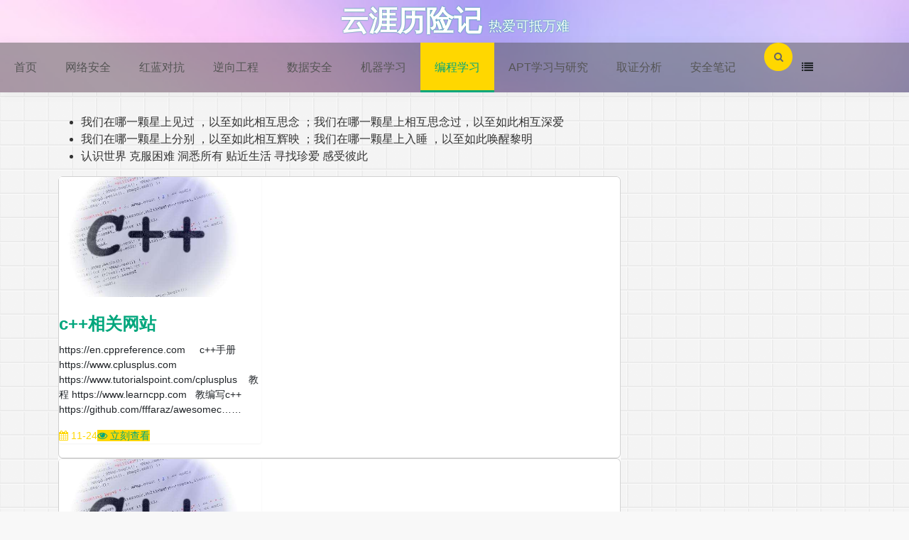

--- FILE ---
content_type: text/html; charset=UTF-8
request_url: https://www.yunyawu.com/category/%E7%BC%96%E7%A8%8B%E5%AD%A6%E4%B9%A0/c/
body_size: 51195
content:
<!--
代码如诗 , 如痴如醉 !
-->
<!DOCTYPE HTML>
<html xmlns:wb="http://open.weibo.com/wb" lang="zh-CN">
<head>
<meta charset="UTF-8">
<meta http-equiv="Cache-Control" content="no-transform" />
<meta http-equiv="Cache-Control" content="no-siteapp" />
<meta http-equiv="X-UA-Compatible" content="IE=edge">
<meta name="viewport" content="width=device-width, initial-scale=1.0, user-scalable=0, minimum-scale=1.0, maximum-scale=1.0">
<link href="/favicon.ico" rel="icon" type="image/x-icon" />
<meta name="robots" content="noindex,follow" />
<meta name='robots' content='max-image-preview:large' />
<style id='wp-img-auto-sizes-contain-inline-css' type='text/css'>
img:is([sizes=auto i],[sizes^="auto," i]){contain-intrinsic-size:3000px 1500px}
/*# sourceURL=wp-img-auto-sizes-contain-inline-css */
</style>
<style id='classic-theme-styles-inline-css' type='text/css'>
/*! This file is auto-generated */
.wp-block-button__link{color:#fff;background-color:#32373c;border-radius:9999px;box-shadow:none;text-decoration:none;padding:calc(.667em + 2px) calc(1.333em + 2px);font-size:1.125em}.wp-block-file__button{background:#32373c;color:#fff;text-decoration:none}
/*# sourceURL=/wp-includes/css/classic-themes.min.css */
</style>
<link rel='stylesheet' id='ez-toc-css' href='https://www.yunyawu.com/wp-content/plugins/easy-table-of-contents/assets/css/screen.min.css?ver=2.0.80' type='text/css' media='all' />
<style id='ez-toc-inline-css' type='text/css'>
div#ez-toc-container .ez-toc-title {font-size: 150%;}div#ez-toc-container .ez-toc-title {font-weight: 700;}div#ez-toc-container ul li , div#ez-toc-container ul li a {font-size: 95%;}div#ez-toc-container ul li , div#ez-toc-container ul li a {font-weight: 500;}div#ez-toc-container nav ul ul li {font-size: 90%;}.ez-toc-box-title {font-weight: bold; margin-bottom: 10px; text-align: center; text-transform: uppercase; letter-spacing: 1px; color: #666; padding-bottom: 5px;position:absolute;top:-4%;left:5%;background-color: inherit;transition: top 0.3s ease;}.ez-toc-box-title.toc-closed {top:-25%;}
/*# sourceURL=ez-toc-inline-css */
</style>
<link rel='stylesheet' id='git-bootstrap-css' href='https://www.yunyawu.com/wp-content/themes/alpha/assets/css/bootstrap-5.3.8/bootstrap.min.css?ver=5.3.8' type='text/css' media='all' />
<link rel='stylesheet' id='git-fontawesome-css' href='https://www.yunyawu.com/wp-content/themes/alpha/assets/css/vendor/fontawesome.css?ver=4.7.0' type='text/css' media='all' />
<link rel='stylesheet' id='git-theme-css' href='https://www.yunyawu.com/wp-content/themes/alpha/assets/css/theme.css?ver=13.0.0' type='text/css' media='all' />
<link rel='stylesheet' id='git-style-css' href='https://www.yunyawu.com/wp-content/themes/alpha/style.css?ver=13.0.0' type='text/css' media='all' />
<script type="text/javascript" src="https://www.yunyawu.com/wp-includes/js/jquery/jquery.min.js?ver=3.7.1" id="jquery-core-js"></script>
<script type="text/javascript" src="https://www.yunyawu.com/wp-includes/js/jquery/jquery-migrate.min.js?ver=3.4.1" id="jquery-migrate-js"></script>
<link rel="https://api.w.org/" href="https://www.yunyawu.com/wp-json/" /><link rel="alternate" title="JSON" type="application/json" href="https://www.yunyawu.com/wp-json/wp/v2/categories/37" /><meta name="keywords" content="C++知识点">
<meta name="description" content="">
<style type="text/css" id="custom-background-css">
body.custom-background { background-image: url("https://www.yunyawu.com/wp-content/themes/alpha/assets/img/bg.png"); background-position: left top; background-size: auto; background-repeat: repeat; background-attachment: fixed; }
</style>
	<title>C++知识点 | 云涯历险记</title>
<script>
window._deel = {name: '云涯历险记',url: 'https://www.yunyawu.com/wp-content/themes/alpha', luck: '', ajaxpager: '', commenton: 0, roll: [0,0]}
</script>
<script>
var ajax={get:function(t,e){var s=new XMLHttpRequest||new ActiveXObject("Microsoft,XMLHTTP");s.open("GET",t,!0),s.onreadystatechange=function(){(4==s.readyState&&200==s.status||304==s.status)&&e.call(this,s.responseText)},s.send()},post:function(t,e,s){var n=new XMLHttpRequest||new ActiveXObject("Microsoft,XMLHTTP");n.open("POST",t,!0),n.setRequestHeader("Content-Type","application/x-www-form-urlencoded"),n.onreadystatechange=function(){4!=n.readyState||200!=n.status&&304!=n.status||s.call(this,n.responseText)},n.send(e)}};function setCookie(e,t,o){var i=new Date;i.setDate(i.getDate()+o),document.cookie=e+"="+escape(t)+(null==o?"":";expires="+i.toGMTString())};function getCookie(e){var t,n=new RegExp("(^| )"+e+"=([^;]*)(;|$)");return(t=document.cookie.match(n))?t[2]:null};
</script>
<style id='global-styles-inline-css' type='text/css'>
:root{--wp--preset--aspect-ratio--square: 1;--wp--preset--aspect-ratio--4-3: 4/3;--wp--preset--aspect-ratio--3-4: 3/4;--wp--preset--aspect-ratio--3-2: 3/2;--wp--preset--aspect-ratio--2-3: 2/3;--wp--preset--aspect-ratio--16-9: 16/9;--wp--preset--aspect-ratio--9-16: 9/16;--wp--preset--color--black: #000000;--wp--preset--color--cyan-bluish-gray: #abb8c3;--wp--preset--color--white: #ffffff;--wp--preset--color--pale-pink: #f78da7;--wp--preset--color--vivid-red: #cf2e2e;--wp--preset--color--luminous-vivid-orange: #ff6900;--wp--preset--color--luminous-vivid-amber: #fcb900;--wp--preset--color--light-green-cyan: #7bdcb5;--wp--preset--color--vivid-green-cyan: #00d084;--wp--preset--color--pale-cyan-blue: #8ed1fc;--wp--preset--color--vivid-cyan-blue: #0693e3;--wp--preset--color--vivid-purple: #9b51e0;--wp--preset--gradient--vivid-cyan-blue-to-vivid-purple: linear-gradient(135deg,rgb(6,147,227) 0%,rgb(155,81,224) 100%);--wp--preset--gradient--light-green-cyan-to-vivid-green-cyan: linear-gradient(135deg,rgb(122,220,180) 0%,rgb(0,208,130) 100%);--wp--preset--gradient--luminous-vivid-amber-to-luminous-vivid-orange: linear-gradient(135deg,rgb(252,185,0) 0%,rgb(255,105,0) 100%);--wp--preset--gradient--luminous-vivid-orange-to-vivid-red: linear-gradient(135deg,rgb(255,105,0) 0%,rgb(207,46,46) 100%);--wp--preset--gradient--very-light-gray-to-cyan-bluish-gray: linear-gradient(135deg,rgb(238,238,238) 0%,rgb(169,184,195) 100%);--wp--preset--gradient--cool-to-warm-spectrum: linear-gradient(135deg,rgb(74,234,220) 0%,rgb(151,120,209) 20%,rgb(207,42,186) 40%,rgb(238,44,130) 60%,rgb(251,105,98) 80%,rgb(254,248,76) 100%);--wp--preset--gradient--blush-light-purple: linear-gradient(135deg,rgb(255,206,236) 0%,rgb(152,150,240) 100%);--wp--preset--gradient--blush-bordeaux: linear-gradient(135deg,rgb(254,205,165) 0%,rgb(254,45,45) 50%,rgb(107,0,62) 100%);--wp--preset--gradient--luminous-dusk: linear-gradient(135deg,rgb(255,203,112) 0%,rgb(199,81,192) 50%,rgb(65,88,208) 100%);--wp--preset--gradient--pale-ocean: linear-gradient(135deg,rgb(255,245,203) 0%,rgb(182,227,212) 50%,rgb(51,167,181) 100%);--wp--preset--gradient--electric-grass: linear-gradient(135deg,rgb(202,248,128) 0%,rgb(113,206,126) 100%);--wp--preset--gradient--midnight: linear-gradient(135deg,rgb(2,3,129) 0%,rgb(40,116,252) 100%);--wp--preset--font-size--small: 13px;--wp--preset--font-size--medium: 20px;--wp--preset--font-size--large: 36px;--wp--preset--font-size--x-large: 42px;--wp--preset--spacing--20: 0.44rem;--wp--preset--spacing--30: 0.67rem;--wp--preset--spacing--40: 1rem;--wp--preset--spacing--50: 1.5rem;--wp--preset--spacing--60: 2.25rem;--wp--preset--spacing--70: 3.38rem;--wp--preset--spacing--80: 5.06rem;--wp--preset--shadow--natural: 6px 6px 9px rgba(0, 0, 0, 0.2);--wp--preset--shadow--deep: 12px 12px 50px rgba(0, 0, 0, 0.4);--wp--preset--shadow--sharp: 6px 6px 0px rgba(0, 0, 0, 0.2);--wp--preset--shadow--outlined: 6px 6px 0px -3px rgb(255, 255, 255), 6px 6px rgb(0, 0, 0);--wp--preset--shadow--crisp: 6px 6px 0px rgb(0, 0, 0);}:where(.is-layout-flex){gap: 0.5em;}:where(.is-layout-grid){gap: 0.5em;}body .is-layout-flex{display: flex;}.is-layout-flex{flex-wrap: wrap;align-items: center;}.is-layout-flex > :is(*, div){margin: 0;}body .is-layout-grid{display: grid;}.is-layout-grid > :is(*, div){margin: 0;}:where(.wp-block-columns.is-layout-flex){gap: 2em;}:where(.wp-block-columns.is-layout-grid){gap: 2em;}:where(.wp-block-post-template.is-layout-flex){gap: 1.25em;}:where(.wp-block-post-template.is-layout-grid){gap: 1.25em;}.has-black-color{color: var(--wp--preset--color--black) !important;}.has-cyan-bluish-gray-color{color: var(--wp--preset--color--cyan-bluish-gray) !important;}.has-white-color{color: var(--wp--preset--color--white) !important;}.has-pale-pink-color{color: var(--wp--preset--color--pale-pink) !important;}.has-vivid-red-color{color: var(--wp--preset--color--vivid-red) !important;}.has-luminous-vivid-orange-color{color: var(--wp--preset--color--luminous-vivid-orange) !important;}.has-luminous-vivid-amber-color{color: var(--wp--preset--color--luminous-vivid-amber) !important;}.has-light-green-cyan-color{color: var(--wp--preset--color--light-green-cyan) !important;}.has-vivid-green-cyan-color{color: var(--wp--preset--color--vivid-green-cyan) !important;}.has-pale-cyan-blue-color{color: var(--wp--preset--color--pale-cyan-blue) !important;}.has-vivid-cyan-blue-color{color: var(--wp--preset--color--vivid-cyan-blue) !important;}.has-vivid-purple-color{color: var(--wp--preset--color--vivid-purple) !important;}.has-black-background-color{background-color: var(--wp--preset--color--black) !important;}.has-cyan-bluish-gray-background-color{background-color: var(--wp--preset--color--cyan-bluish-gray) !important;}.has-white-background-color{background-color: var(--wp--preset--color--white) !important;}.has-pale-pink-background-color{background-color: var(--wp--preset--color--pale-pink) !important;}.has-vivid-red-background-color{background-color: var(--wp--preset--color--vivid-red) !important;}.has-luminous-vivid-orange-background-color{background-color: var(--wp--preset--color--luminous-vivid-orange) !important;}.has-luminous-vivid-amber-background-color{background-color: var(--wp--preset--color--luminous-vivid-amber) !important;}.has-light-green-cyan-background-color{background-color: var(--wp--preset--color--light-green-cyan) !important;}.has-vivid-green-cyan-background-color{background-color: var(--wp--preset--color--vivid-green-cyan) !important;}.has-pale-cyan-blue-background-color{background-color: var(--wp--preset--color--pale-cyan-blue) !important;}.has-vivid-cyan-blue-background-color{background-color: var(--wp--preset--color--vivid-cyan-blue) !important;}.has-vivid-purple-background-color{background-color: var(--wp--preset--color--vivid-purple) !important;}.has-black-border-color{border-color: var(--wp--preset--color--black) !important;}.has-cyan-bluish-gray-border-color{border-color: var(--wp--preset--color--cyan-bluish-gray) !important;}.has-white-border-color{border-color: var(--wp--preset--color--white) !important;}.has-pale-pink-border-color{border-color: var(--wp--preset--color--pale-pink) !important;}.has-vivid-red-border-color{border-color: var(--wp--preset--color--vivid-red) !important;}.has-luminous-vivid-orange-border-color{border-color: var(--wp--preset--color--luminous-vivid-orange) !important;}.has-luminous-vivid-amber-border-color{border-color: var(--wp--preset--color--luminous-vivid-amber) !important;}.has-light-green-cyan-border-color{border-color: var(--wp--preset--color--light-green-cyan) !important;}.has-vivid-green-cyan-border-color{border-color: var(--wp--preset--color--vivid-green-cyan) !important;}.has-pale-cyan-blue-border-color{border-color: var(--wp--preset--color--pale-cyan-blue) !important;}.has-vivid-cyan-blue-border-color{border-color: var(--wp--preset--color--vivid-cyan-blue) !important;}.has-vivid-purple-border-color{border-color: var(--wp--preset--color--vivid-purple) !important;}.has-vivid-cyan-blue-to-vivid-purple-gradient-background{background: var(--wp--preset--gradient--vivid-cyan-blue-to-vivid-purple) !important;}.has-light-green-cyan-to-vivid-green-cyan-gradient-background{background: var(--wp--preset--gradient--light-green-cyan-to-vivid-green-cyan) !important;}.has-luminous-vivid-amber-to-luminous-vivid-orange-gradient-background{background: var(--wp--preset--gradient--luminous-vivid-amber-to-luminous-vivid-orange) !important;}.has-luminous-vivid-orange-to-vivid-red-gradient-background{background: var(--wp--preset--gradient--luminous-vivid-orange-to-vivid-red) !important;}.has-very-light-gray-to-cyan-bluish-gray-gradient-background{background: var(--wp--preset--gradient--very-light-gray-to-cyan-bluish-gray) !important;}.has-cool-to-warm-spectrum-gradient-background{background: var(--wp--preset--gradient--cool-to-warm-spectrum) !important;}.has-blush-light-purple-gradient-background{background: var(--wp--preset--gradient--blush-light-purple) !important;}.has-blush-bordeaux-gradient-background{background: var(--wp--preset--gradient--blush-bordeaux) !important;}.has-luminous-dusk-gradient-background{background: var(--wp--preset--gradient--luminous-dusk) !important;}.has-pale-ocean-gradient-background{background: var(--wp--preset--gradient--pale-ocean) !important;}.has-electric-grass-gradient-background{background: var(--wp--preset--gradient--electric-grass) !important;}.has-midnight-gradient-background{background: var(--wp--preset--gradient--midnight) !important;}.has-small-font-size{font-size: var(--wp--preset--font-size--small) !important;}.has-medium-font-size{font-size: var(--wp--preset--font-size--medium) !important;}.has-large-font-size{font-size: var(--wp--preset--font-size--large) !important;}.has-x-large-font-size{font-size: var(--wp--preset--font-size--x-large) !important;}
/*# sourceURL=global-styles-inline-css */
</style>
</head>
<body class="archive category category-c category-37 custom-background wp-theme-alpha">
<header style="background: url('/wp-content/uploads/2019/06/201906130338509.jpg') center 0px repeat-x;background-size: cover;background-repeat:repeat-x\9" id="header" class="header">
<style type="text/css">#nav-header{background-color: rgba(85,84,85, 0.5);background: rgba(85,84,85, 0.5);color: rgba(85,84,85, 0.5);}</style><style type="text/css">.navbar .nav li:hover a, .navbar .nav li.current-menu-item a, .navbar .nav li.current-menu-parent a, .navbar .nav li.current_page_item a, .navbar .nav li.current-post-ancestor a,.toggle-search ,#submit ,.pagination ul>.active>a,.pagination ul>.active>span,.bdcs-container .bdcs-search-form-submit,.metacat a{background: #FFD700;}.footer,.title h2,.card-item .cardpricebtn{color: #FFD700;}.bdcs-container .bdcs-search-form-submit ,.bdcs-container .bdcs-search {border-color: #FFD700;}.pagination ul>li>a:hover,.navbar .nav li a:focus, .navbar .nav li a:hover,.toggle-search:hover,#submit:hover,.cardpricebtn .cardbuy {background-color: #FFD700;}.tooltip-inner{background-color:#FFD700;}.tooltip.top .tooltip-arrow{border-top-color:#FFD700;}.tooltip.right .tooltip-arrow{border-right-color:#FFD700;}.tooltip.left .tooltip-arrow{border-left-color:#FFD700;}.tooltip.bottom .tooltip-arrow{border-bottom-color:#FFD700;}</style>
<div class="container"><div class="g-logo text-center"><a href="/">
<div class="h1logo" ><span class="g-mono" style="font-family:楷体;">云涯历险记</span>  <span class="g-bloger" style="font-family:楷体;">热爱可抵万难</span></div></a></div></div><div id="toubuads"></div>
<div id="nav-header" class="navbar navbar-expand-lg">
<div class="toggle-search d-lg-none"><i class="fa fa-search"></i></div><div class="search-expand d-lg-none" style="display:none;"><div class="search-expand-inner d-lg-none">
<form method="get" class="searchform themeform" action="https://www.yunyawu.com">
   <div><input type="text" class="search" placeholder="输入内容并回车" name="s" x-webkit-speech /></div>
</form>
</div>
</div>
<ul class="nav navbar-nav">
<li id="menu-item-554" class="menu-item menu-item-type-custom menu-item-object-custom menu-item-home menu-item-554"><a href="https://www.yunyawu.com">首页</a></li>
<li id="menu-item-8" class="menu-item menu-item-type-taxonomy menu-item-object-category menu-item-has-children menu-item-8"><a href="https://www.yunyawu.com/category/%e7%bd%91%e7%bb%9c%e5%ae%89%e5%85%a8/">网络安全</a>
<ul class="sub-menu">
	<li id="menu-item-538" class="menu-item menu-item-type-taxonomy menu-item-object-category menu-item-538"><a href="https://www.yunyawu.com/category/%e7%bd%91%e7%bb%9c%e5%ae%89%e5%85%a8/linux%e6%88%90%e9%95%bf/">Linux成长</a></li>
	<li id="menu-item-537" class="menu-item menu-item-type-taxonomy menu-item-object-category menu-item-537"><a href="https://www.yunyawu.com/category/%e7%bd%91%e7%bb%9c%e5%ae%89%e5%85%a8/%e4%b8%93%e9%97%a8%e9%92%88%e5%af%b9kali%e7%9a%84%e7%9f%a5%e8%af%86%e5%ad%a6%e4%b9%a0/">Kali 成长</a></li>
	<li id="menu-item-11" class="menu-item menu-item-type-taxonomy menu-item-object-category menu-item-11"><a href="https://www.yunyawu.com/category/%e7%bd%91%e7%bb%9c%e5%ae%89%e5%85%a8/%e6%bc%8f%e6%b4%9e%e5%ad%a6%e4%b9%a0/">web漏洞学习</a></li>
	<li id="menu-item-999" class="menu-item menu-item-type-taxonomy menu-item-object-category menu-item-999"><a href="https://www.yunyawu.com/category/%e7%bd%91%e7%bb%9c%e5%ae%89%e5%85%a8/%e6%b8%97%e9%80%8f%e6%b5%8b%e8%af%95/">渗透测试</a></li>
	<li id="menu-item-1000" class="menu-item menu-item-type-taxonomy menu-item-object-category menu-item-1000"><a href="https://www.yunyawu.com/category/%e7%bd%91%e7%bb%9c%e5%ae%89%e5%85%a8/%e7%8e%af%e5%a2%83%e6%90%ad%e5%bb%ba/">环境搭建</a></li>
</ul>
</li>
<li id="menu-item-2203" class="menu-item menu-item-type-taxonomy menu-item-object-category menu-item-2203"><a href="https://www.yunyawu.com/category/%e7%ba%a2%e8%93%9d%e5%af%b9%e6%8a%97/">红蓝对抗</a></li>
<li id="menu-item-962" class="menu-item menu-item-type-taxonomy menu-item-object-category menu-item-has-children menu-item-962"><a href="https://www.yunyawu.com/category/%e9%80%86%e5%90%91%e5%b7%a5%e7%a8%8b/">逆向工程</a>
<ul class="sub-menu">
	<li id="menu-item-3022" class="menu-item menu-item-type-taxonomy menu-item-object-category menu-item-3022"><a href="https://www.yunyawu.com/category/%e9%80%86%e5%90%91%e5%b7%a5%e7%a8%8b/%e6%bc%8f%e6%b4%9e%e5%ad%a6%e4%b9%a0-%e9%80%86%e5%90%91%e5%b7%a5%e7%a8%8b/">漏洞学习</a></li>
	<li id="menu-item-1360" class="menu-item menu-item-type-taxonomy menu-item-object-category menu-item-1360"><a href="https://www.yunyawu.com/category/%e9%80%86%e5%90%91%e5%b7%a5%e7%a8%8b/%e9%80%86%e5%90%91%e7%ac%94%e8%ae%b0/%e6%a1%86%e6%9e%b6%e5%ad%a6%e4%b9%a0/">框架学习</a></li>
	<li id="menu-item-1359" class="menu-item menu-item-type-taxonomy menu-item-object-category menu-item-has-children menu-item-1359"><a href="https://www.yunyawu.com/category/%e9%80%86%e5%90%91%e5%b7%a5%e7%a8%8b/%e5%b5%8c%e5%85%a5%e5%bc%8f%e6%8a%80%e6%9c%af%e5%88%86%e6%9e%90/">嵌入式技术分析</a>
	<ul class="sub-menu">
		<li id="menu-item-2673" class="menu-item menu-item-type-taxonomy menu-item-object-category menu-item-2673"><a href="https://www.yunyawu.com/category/%e9%80%86%e5%90%91%e5%b7%a5%e7%a8%8b/%e5%b5%8c%e5%85%a5%e5%bc%8f%e6%8a%80%e6%9c%af%e5%88%86%e6%9e%90/%e8%b7%af%e7%94%b1%e5%99%a8/">路由器</a></li>
		<li id="menu-item-2675" class="menu-item menu-item-type-taxonomy menu-item-object-category menu-item-2675"><a href="https://www.yunyawu.com/category/%e9%80%86%e5%90%91%e5%b7%a5%e7%a8%8b/%e5%b5%8c%e5%85%a5%e5%bc%8f%e6%8a%80%e6%9c%af%e5%88%86%e6%9e%90/%e6%8c%87%e7%ba%b9%e6%9c%ba/">指纹机</a></li>
		<li id="menu-item-2674" class="menu-item menu-item-type-taxonomy menu-item-object-category menu-item-2674"><a href="https://www.yunyawu.com/category/%e9%80%86%e5%90%91%e5%b7%a5%e7%a8%8b/%e5%b5%8c%e5%85%a5%e5%bc%8f%e6%8a%80%e6%9c%af%e5%88%86%e6%9e%90/%e9%94%ae%e7%9b%98/">键盘</a></li>
	</ul>
</li>
	<li id="menu-item-963" class="menu-item menu-item-type-taxonomy menu-item-object-category menu-item-has-children menu-item-963"><a href="https://www.yunyawu.com/category/%e9%80%86%e5%90%91%e5%b7%a5%e7%a8%8b/%e6%81%b6%e6%84%8f%e4%bb%a3%e7%a0%81%e6%8a%80%e6%9c%af%e7%90%86%e8%ae%ba/">恶意代码技术理论</a>
	<ul class="sub-menu">
		<li id="menu-item-2653" class="menu-item menu-item-type-taxonomy menu-item-object-category menu-item-2653"><a href="https://www.yunyawu.com/category/%e9%80%86%e5%90%91%e5%b7%a5%e7%a8%8b/%e6%81%b6%e6%84%8f%e4%bb%a3%e7%a0%81%e6%8a%80%e6%9c%af%e7%90%86%e8%ae%ba/%e5%9f%ba%e4%ba%8e%e5%b9%b3%e5%8f%b0/">基于平台</a></li>
		<li id="menu-item-2654" class="menu-item menu-item-type-taxonomy menu-item-object-category menu-item-2654"><a href="https://www.yunyawu.com/category/%e9%80%86%e5%90%91%e5%b7%a5%e7%a8%8b/%e6%81%b6%e6%84%8f%e4%bb%a3%e7%a0%81%e6%8a%80%e6%9c%af%e7%90%86%e8%ae%ba/%e5%9f%ba%e4%ba%8e%e8%af%ad%e8%a8%80/">基于语言</a></li>
		<li id="menu-item-2883" class="menu-item menu-item-type-taxonomy menu-item-object-category menu-item-2883"><a href="https://www.yunyawu.com/category/%e9%80%86%e5%90%91%e5%b7%a5%e7%a8%8b/%e6%81%b6%e6%84%8f%e4%bb%a3%e7%a0%81%e6%8a%80%e6%9c%af%e7%90%86%e8%ae%ba/%e5%9f%ba%e4%ba%8e%e7%b1%bb%e5%9e%8b/">基于类型</a></li>
		<li id="menu-item-2656" class="menu-item menu-item-type-taxonomy menu-item-object-category menu-item-2656"><a href="https://www.yunyawu.com/category/%e9%80%86%e5%90%91%e5%b7%a5%e7%a8%8b/%e6%81%b6%e6%84%8f%e4%bb%a3%e7%a0%81%e6%8a%80%e6%9c%af%e7%90%86%e8%ae%ba/%e6%81%b6%e6%84%8f%e8%84%9a%e6%9c%ac/">恶意脚本</a></li>
		<li id="menu-item-2657" class="menu-item menu-item-type-taxonomy menu-item-object-category menu-item-2657"><a href="https://www.yunyawu.com/category/%e9%80%86%e5%90%91%e5%b7%a5%e7%a8%8b/%e6%81%b6%e6%84%8f%e4%bb%a3%e7%a0%81%e6%8a%80%e6%9c%af%e7%90%86%e8%ae%ba/%e7%a7%91%e5%ad%a6%e5%88%86%e6%9e%90/">科学分析</a></li>
	</ul>
</li>
	<li id="menu-item-2367" class="menu-item menu-item-type-taxonomy menu-item-object-category menu-item-2367"><a href="https://www.yunyawu.com/category/%e9%80%86%e5%90%91%e5%b7%a5%e7%a8%8b/%e5%a4%9a%e7%a7%8d%e6%9e%b6%e6%9e%84%e6%81%b6%e6%84%8f%e6%81%b6%e6%84%8f%e4%bb%a3%e7%a0%81%e5%88%86%e6%9e%90/">恶意代码架构分析</a></li>
	<li id="menu-item-964" class="menu-item menu-item-type-taxonomy menu-item-object-category menu-item-964"><a href="https://www.yunyawu.com/category/%e9%80%86%e5%90%91%e5%b7%a5%e7%a8%8b/%e6%a0%b7%e6%9c%ac%e5%88%86%e6%9e%90/">恶意代码样本分析</a></li>
	<li id="menu-item-965" class="menu-item menu-item-type-taxonomy menu-item-object-category menu-item-965"><a href="https://www.yunyawu.com/category/%e9%80%86%e5%90%91%e5%b7%a5%e7%a8%8b/%e6%81%b6%e6%84%8f%e4%bb%a3%e7%a0%81%e6%bc%8f%e6%b4%9e%e5%88%86%e6%9e%90/">恶意代码漏洞分析</a></li>
	<li id="menu-item-966" class="menu-item menu-item-type-taxonomy menu-item-object-category menu-item-966"><a href="https://www.yunyawu.com/category/%e9%80%86%e5%90%91%e5%b7%a5%e7%a8%8b/%e8%bd%af%e4%bb%b6%e7%a0%b4%e8%a7%a3/">软件破解</a></li>
	<li id="menu-item-967" class="menu-item menu-item-type-taxonomy menu-item-object-category menu-item-has-children menu-item-967"><a href="https://www.yunyawu.com/category/%e9%80%86%e5%90%91%e5%b7%a5%e7%a8%8b/%e9%80%86%e5%90%91%e7%ac%94%e8%ae%b0/">逆向学习</a>
	<ul class="sub-menu">
		<li id="menu-item-464" class="menu-item menu-item-type-taxonomy menu-item-object-category menu-item-464"><a href="https://www.yunyawu.com/category/ctf%e8%b5%9b%e4%ba%8b/">CTF赛事</a></li>
		<li id="menu-item-522" class="menu-item menu-item-type-taxonomy menu-item-object-category menu-item-522"><a href="https://www.yunyawu.com/category/%e7%94%9f%e6%b4%bb%e4%b8%8e%e8%81%8c%e5%9c%ba%e7%bb%8f%e9%aa%8c/%e6%88%90%e9%95%bf%e8%b7%af%e7%ba%bf/">成长路线</a></li>
		<li id="menu-item-973" class="menu-item menu-item-type-taxonomy menu-item-object-category menu-item-973"><a href="https://www.yunyawu.com/category/%e9%80%86%e5%90%91%e5%b7%a5%e7%a8%8b/%e9%80%86%e5%90%91%e7%ac%94%e8%ae%b0/%e7%9f%a5%e8%af%86%e7%82%b9/">逆向知识点</a></li>
		<li id="menu-item-972" class="menu-item menu-item-type-taxonomy menu-item-object-category menu-item-972"><a href="https://www.yunyawu.com/category/%e9%80%86%e5%90%91%e5%b7%a5%e7%a8%8b/%e9%80%86%e5%90%91%e7%ac%94%e8%ae%b0/%e6%b1%87%e7%bc%96%e8%af%ad%e8%a8%80%e7%9f%a5%e8%af%86%e7%82%b9/">汇编知识点</a></li>
		<li id="menu-item-968" class="menu-item menu-item-type-taxonomy menu-item-object-category menu-item-968"><a href="https://www.yunyawu.com/category/%e9%80%86%e5%90%91%e5%b7%a5%e7%a8%8b/%e9%80%86%e5%90%91%e7%ac%94%e8%ae%b0/ida%e4%bd%bf%e7%94%a8/">IDA系列教程</a></li>
		<li id="menu-item-2600" class="menu-item menu-item-type-taxonomy menu-item-object-category menu-item-2600"><a href="https://www.yunyawu.com/category/%e9%80%86%e5%90%91%e5%b7%a5%e7%a8%8b/%e9%80%86%e5%90%91%e7%ac%94%e8%ae%b0/x64dbg%e6%94%bb%e7%95%a5/">x64dbg攻略</a></li>
		<li id="menu-item-2678" class="menu-item menu-item-type-taxonomy menu-item-object-category menu-item-2678"><a href="https://www.yunyawu.com/category/%e9%80%86%e5%90%91%e5%b7%a5%e7%a8%8b/%e9%80%86%e5%90%91%e7%ac%94%e8%ae%b0/windbg%e6%94%bb%e7%95%a5/">WinDbg攻略</a></li>
		<li id="menu-item-4058" class="menu-item menu-item-type-taxonomy menu-item-object-category menu-item-4058"><a href="https://www.yunyawu.com/category/%e9%80%86%e5%90%91%e5%b7%a5%e7%a8%8b/%e9%80%86%e5%90%91%e7%ac%94%e8%ae%b0/gdb%e6%94%bb%e7%95%a5/">GDB攻略</a></li>
		<li id="menu-item-969" class="menu-item menu-item-type-taxonomy menu-item-object-category menu-item-969"><a href="https://www.yunyawu.com/category/%e9%80%86%e5%90%91%e5%b7%a5%e7%a8%8b/%e9%80%86%e5%90%91%e7%ac%94%e8%ae%b0/od%e4%bd%bf%e7%94%a8/">OD攻略</a></li>
		<li id="menu-item-2676" class="menu-item menu-item-type-taxonomy menu-item-object-category menu-item-2676"><a href="https://www.yunyawu.com/category/%e9%80%86%e5%90%91%e5%b7%a5%e7%a8%8b/%e9%80%86%e5%90%91%e7%ac%94%e8%ae%b0/cutter%e6%94%bb%e7%95%a5/">Cutter攻略</a></li>
		<li id="menu-item-2677" class="menu-item menu-item-type-taxonomy menu-item-object-category menu-item-2677"><a href="https://www.yunyawu.com/category/%e9%80%86%e5%90%91%e5%b7%a5%e7%a8%8b/%e9%80%86%e5%90%91%e7%ac%94%e8%ae%b0/ghidra%e6%94%bb%e7%95%a5/">Ghidra攻略</a></li>
	</ul>
</li>
</ul>
</li>
<li id="menu-item-556" class="menu-item menu-item-type-taxonomy menu-item-object-category menu-item-556"><a href="https://www.yunyawu.com/category/%e6%95%b0%e6%8d%ae%e5%ae%89%e5%85%a8/">数据安全</a></li>
<li id="menu-item-3102" class="menu-item menu-item-type-taxonomy menu-item-object-category menu-item-3102"><a href="https://www.yunyawu.com/category/%e6%9c%ba%e5%99%a8%e5%ad%a6%e4%b9%a0/">机器学习</a></li>
<li id="menu-item-146" class="menu-item menu-item-type-taxonomy menu-item-object-category current-category-ancestor current-menu-ancestor current-menu-parent current-category-parent menu-item-has-children menu-item-146"><a href="https://www.yunyawu.com/category/%e7%bc%96%e7%a8%8b%e5%ad%a6%e4%b9%a0/">编程学习</a>
<ul class="sub-menu">
	<li id="menu-item-2461" class="menu-item menu-item-type-taxonomy menu-item-object-category menu-item-2461"><a href="https://www.yunyawu.com/category/%e7%bc%96%e7%a8%8b%e5%ad%a6%e4%b9%a0/%e5%85%a8%e6%a0%88%e5%bc%80%e5%8f%91/">全栈开发</a></li>
	<li id="menu-item-1022" class="menu-item menu-item-type-taxonomy menu-item-object-category current-menu-item menu-item-1022"><a href="https://www.yunyawu.com/category/%e7%bc%96%e7%a8%8b%e5%ad%a6%e4%b9%a0/c/" aria-current="page">C++知识点</a></li>
	<li id="menu-item-1023" class="menu-item menu-item-type-taxonomy menu-item-object-category menu-item-1023"><a href="https://www.yunyawu.com/category/%e7%bc%96%e7%a8%8b%e5%ad%a6%e4%b9%a0/python/">python知识点</a></li>
	<li id="menu-item-1024" class="menu-item menu-item-type-taxonomy menu-item-object-category menu-item-1024"><a href="https://www.yunyawu.com/category/%e7%bc%96%e7%a8%8b%e5%ad%a6%e4%b9%a0/windows%e7%bc%96%e7%a8%8b/">windows编程</a></li>
</ul>
</li>
<li id="menu-item-485" class="menu-item menu-item-type-taxonomy menu-item-object-category menu-item-has-children menu-item-485"><a href="https://www.yunyawu.com/category/apt%e7%a0%94%e7%a9%b6/">APT学习与研究</a>
<ul class="sub-menu">
	<li id="menu-item-4042" class="menu-item menu-item-type-taxonomy menu-item-object-category menu-item-4042"><a href="https://www.yunyawu.com/category/apt%e7%a0%94%e7%a9%b6/apt%e7%a0%94%e7%a9%b6-apt%e7%a0%94%e7%a9%b6/">APT研究</a></li>
	<li id="menu-item-3562" class="menu-item menu-item-type-taxonomy menu-item-object-category menu-item-3562"><a href="https://www.yunyawu.com/category/apt%e7%a0%94%e7%a9%b6/%e5%a8%81%e8%83%81%e6%83%85%e6%8a%a5/">威胁情报</a></li>
</ul>
</li>
<li id="menu-item-4193" class="menu-item menu-item-type-taxonomy menu-item-object-category menu-item-4193"><a href="https://www.yunyawu.com/category/%e5%8f%96%e8%af%81%e5%88%86%e6%9e%90/">取证分析</a></li>
<li id="menu-item-4053" class="menu-item menu-item-type-taxonomy menu-item-object-category menu-item-has-children menu-item-4053"><a href="https://www.yunyawu.com/category/%e5%ae%89%e5%85%a8%e7%ac%94%e8%ae%b0/">安全笔记</a>
<ul class="sub-menu">
	<li id="menu-item-4054" class="menu-item menu-item-type-taxonomy menu-item-object-category menu-item-4054"><a href="https://www.yunyawu.com/category/%e5%ae%89%e5%85%a8%e7%ac%94%e8%ae%b0/c-primer/">C++ primer</a></li>
	<li id="menu-item-970" class="menu-item menu-item-type-taxonomy menu-item-object-category menu-item-970"><a href="https://www.yunyawu.com/category/%e5%ae%89%e5%85%a8%e7%ac%94%e8%ae%b0/%e6%81%b6%e6%84%8f%e4%bb%a3%e7%a0%81%e5%88%86%e6%9e%90%e5%ae%9e%e6%88%98/">恶意代码分析实战</a></li>
	<li id="menu-item-4055" class="menu-item menu-item-type-taxonomy menu-item-object-category menu-item-4055"><a href="https://www.yunyawu.com/category/%e5%ae%89%e5%85%a8%e7%ac%94%e8%ae%b0/%e9%80%86%e5%90%91%e5%b7%a5%e7%a8%8b%e6%9d%83%e5%a8%81%e6%8c%87%e5%8d%97/">逆向工程权威指南</a></li>
	<li id="menu-item-4056" class="menu-item menu-item-type-taxonomy menu-item-object-category menu-item-4056"><a href="https://www.yunyawu.com/category/%e5%ae%89%e5%85%a8%e7%ac%94%e8%ae%b0/%e6%a0%b8%e5%bf%83%e5%8e%9f%e7%90%86/">逆向工程核心原理</a></li>
	<li id="menu-item-4057" class="menu-item menu-item-type-taxonomy menu-item-object-category menu-item-4057"><a href="https://www.yunyawu.com/category/%e5%ae%89%e5%85%a8%e7%ac%94%e8%ae%b0/%e5%8a%a0%e5%af%86%e4%b8%8e%e8%a7%a3%e5%af%86/">加密与解密</a></li>
	<li id="menu-item-4060" class="menu-item menu-item-type-taxonomy menu-item-object-category menu-item-4060"><a href="https://www.yunyawu.com/category/%e5%ae%89%e5%85%a8%e7%ac%94%e8%ae%b0/rootkits%e5%92%8cbootkits/">Rootkits和Bootkits</a></li>
	<li id="menu-item-2631" class="menu-item menu-item-type-taxonomy menu-item-object-category menu-item-2631"><a href="https://www.yunyawu.com/category/%e5%ae%89%e5%85%a8%e7%ac%94%e8%ae%b0/%e5%9f%ba%e4%ba%8e%e6%95%b0%e6%8d%ae%e7%a7%91%e5%ad%a6%e6%81%b6%e6%84%8f%e4%bb%a3%e7%a0%81%e5%88%86%e6%9e%90/">基于数据科学恶意代码分析</a></li>
	<li id="menu-item-4059" class="menu-item menu-item-type-taxonomy menu-item-object-category menu-item-4059"><a href="https://www.yunyawu.com/category/%e5%ae%89%e5%85%a8%e7%ac%94%e8%ae%b0/%e6%81%b6%e6%84%8f%e4%bb%a3%e7%a0%81%e7%bc%96%e7%a8%8b/">恶意代码编程</a></li>
	<li id="menu-item-4230" class="menu-item menu-item-type-taxonomy menu-item-object-category menu-item-4230"><a href="https://www.yunyawu.com/category/%e5%ae%89%e5%85%a8%e7%ac%94%e8%ae%b0/%e4%ba%8c%e8%bf%9b%e5%88%b6%e5%88%86%e6%9e%90%e5%ae%9e%e6%88%98/">二进制分析实战</a></li>
</ul>
</li>
<li style="float:right;" class="d-none d-lg-block"><div class="toggle-search m-hide"><i class="fa fa-search"></i></div><div class="search-expand" style="display: none;"><div class="search-expand-inner">
<form method="get" class="searchform themeform" action="https://www.yunyawu.com">
   <div><input type="text" class="search" placeholder="输入内容并回车" name="s" x-webkit-speech /></div>
</form>
</div>
</div>
</li>
</ul>
</div>
</header>
<section class="container">
<div class="speedbar">
                <div class="toptip" id="callboard"><ul style="font-size:16px;margin-top:2px;">
		<li>我们在哪一颗星上见过 ，以至如此相互思念 ；我们在哪一颗星上相互思念过，以至如此相互深爱 </li>
<li>我们在哪一颗星上分别 ，以至如此相互辉映 ；我们在哪一颗星上入睡 ，以至如此唤醒黎明</li>
<li>认识世界 克服困难 洞悉所有 贴近生活 寻找珍爱 感受彼此</li></ul></div>
    </div>
<div class="content-wrap">
	<div class="content">
		<header class="archive-header">
					</header>
		<div class="pagewrapper" style="padding-top:.1px">
<div id="cardslist" class="cardlist" role="main">
            	        <div class="card col span_1_of_4" role="main">
			<div class="card-item">
					<div class="thumb-img focus card-thumbnail">
					<div class="metacat"></div><a href="https://www.yunyawu.com/2022/11/24/c%e7%9b%b8%e5%85%b3%e7%bd%91%e7%ab%99/" title="c++相关网站"><img class="thumb" style="width:253px;height:169px" src="https://www.yunyawu.com/wp-content/uploads/2019/04/2019081902532386.jpg" alt="c++相关网站" /></a>
			</div>
				<h3><a href="https://www.yunyawu.com/2022/11/24/c%e7%9b%b8%e5%85%b3%e7%bd%91%e7%ab%99/" alt="c++相关网站" title="c++相关网站" target="_blank">c++相关网站</a>
				</h3>
				<p>https://en.cppreference.com     c++手册
https://www.cplusplus.com
https://www.tutorialspoint.com/cplusplus    教程
https://www.learncpp.com   教编写c++
https://github.com/fffaraz/awesomec……</p>
				<div class="cardpricebtn"><i class="fa fa-calendar"></i> 11-24<a class="cardbuy" href="https://www.yunyawu.com/2022/11/24/c%e7%9b%b8%e5%85%b3%e7%bd%91%e7%ab%99/"><i class="fa fa-eye"></i> 立刻查看</a></div>
			</div>
		</div>
			        <div class="card col span_1_of_4" role="main">
			<div class="card-item">
					<div class="thumb-img focus card-thumbnail">
					<div class="metacat"></div><a href="https://www.yunyawu.com/2021/12/01/c%e7%9f%a5%e8%af%86%e7%82%b9%ef%bc%9a%e7%94%9f%e5%ad%98%e6%9c%9f/" title="C++知识点：生存期"><img class="thumb" style="width:253px;height:169px" src="https://www.yunyawu.com/wp-content/uploads/2019/04/2019081902532386.jpg" alt="C++知识点：生存期" /></a>
			</div>
				<h3><a href="https://www.yunyawu.com/2021/12/01/c%e7%9f%a5%e8%af%86%e7%82%b9%ef%bc%9a%e7%94%9f%e5%ad%98%e6%9c%9f/" alt="C++知识点：生存期" title="C++知识点：生存期" target="_blank">C++知识点：生存期</a>
				</h3>
				<p>全局对象：在程序启动时分配，在程序结束时销毁
局部自动对象：进入其定义所在程序块时被创建，在离开块时被销毁
局部static对象：第一次使用前分配，程序结束时销毁
动态分配的对象：与它们在哪里创建无关，只有显式地被释放时，这些对象才会被销毁
……</p>
				<div class="cardpricebtn"><i class="fa fa-calendar"></i> 12-01<a class="cardbuy" href="https://www.yunyawu.com/2021/12/01/c%e7%9f%a5%e8%af%86%e7%82%b9%ef%bc%9a%e7%94%9f%e5%ad%98%e6%9c%9f/"><i class="fa fa-eye"></i> 立刻查看</a></div>
			</div>
		</div>
			        <div class="card col span_1_of_4" role="main">
			<div class="card-item">
					<div class="thumb-img focus card-thumbnail">
					<div class="metacat"></div><a href="https://www.yunyawu.com/2021/05/23/c%e7%9f%a5%e8%af%86%e7%82%b9%ef%bc%9a%e5%85%b3%e9%94%ae%e5%ad%97/" title="C++知识点：关键字"><img class="thumb" style="width:253px;height:169px" src="https://www.yunyawu.com/wp-content/uploads/2019/04/2019081902532386.jpg" alt="C++知识点：关键字" /></a>
			</div>
				<h3><a href="https://www.yunyawu.com/2021/05/23/c%e7%9f%a5%e8%af%86%e7%82%b9%ef%bc%9a%e5%85%b3%e9%94%ae%e5%ad%97/" alt="C++知识点：关键字" title="C++知识点：关键字" target="_blank">C++知识点：关键字</a>
				</h3>
				<p>operator关键字(重载操作符)
operator关键字和运算符一起使用，表示一个运算符函数，理解时应当将operator=整体上视为一个函数名。
inline 关键字
函数返回类型前加上关键字inline，即可以把函数指定为内联函数。这样可以解决一下频繁调用的函数大量消耗空间的问题。
关键字inline必须与函数定义放在一起才能使函数成为内联函数，仅仅……</p>
				<div class="cardpricebtn"><i class="fa fa-calendar"></i> 05-23<a class="cardbuy" href="https://www.yunyawu.com/2021/05/23/c%e7%9f%a5%e8%af%86%e7%82%b9%ef%bc%9a%e5%85%b3%e9%94%ae%e5%ad%97/"><i class="fa fa-eye"></i> 立刻查看</a></div>
			</div>
		</div>
			        <div class="card col span_1_of_4" role="main">
			<div class="card-item">
					<div class="thumb-img focus card-thumbnail">
					<div class="metacat"></div><a href="https://www.yunyawu.com/2021/03/10/c%e7%9f%a5%e8%af%86%e7%82%b9%ef%bc%9abool%e5%92%8cbool%e3%80%81false-true%e4%b8%8efalse-true/" title="C++知识点：BOOL和bool、FALSE/TRUE与false/true"><img class="thumb" style="width:253px;height:169px" src="https://www.yunyawu.com/wp-content/uploads/2019/04/2019081902532386.jpg" alt="C++知识点：BOOL和bool、FALSE/TRUE与false/true" /></a>
			</div>
				<h3><a href="https://www.yunyawu.com/2021/03/10/c%e7%9f%a5%e8%af%86%e7%82%b9%ef%bc%9abool%e5%92%8cbool%e3%80%81false-true%e4%b8%8efalse-true/" alt="C++知识点：BOOL和bool、FALSE/TRUE与false/true" title="C++知识点：BOOL和bool、FALSE/TRUE与false/true" target="_blank">C++知识点：BOOL和bool、FALSE/TRUE与false/true</a>
				</h3>
				<p>1 BOOL和bool
bool 是布尔类型，占一个字节，取值为false和true，是0和1的区别
BOOL是int类型，视具体环境而定，一般占四个字节，取值为FALSE和TRUE，是0和非0的区别，是一个三值逻辑
&nbsp;
2 FALSE/TRUE与false/true
false/true是标准C++语言里新增的关键字, FALSE/TRUE是通过……</p>
				<div class="cardpricebtn"><i class="fa fa-calendar"></i> 03-10<a class="cardbuy" href="https://www.yunyawu.com/2021/03/10/c%e7%9f%a5%e8%af%86%e7%82%b9%ef%bc%9abool%e5%92%8cbool%e3%80%81false-true%e4%b8%8efalse-true/"><i class="fa fa-eye"></i> 立刻查看</a></div>
			</div>
		</div>
			        <div class="card col span_1_of_4" role="main">
			<div class="card-item">
					<div class="thumb-img focus card-thumbnail">
					<div class="metacat"></div><a href="https://www.yunyawu.com/2021/03/08/a%e7%b1%bb%e5%9e%8b%e7%9a%84%e5%ae%9e%e5%8f%82%e4%b8%8eb%e7%b1%bb%e5%9e%8b%e7%9a%84%e5%bd%a2%e5%8f%82%e4%b8%8d%e5%85%bc%e5%ae%b9/" title="C++知识点：a类型的实参与b类型的形参不兼容"><img class="thumb" style="width:253px;height:169px" src="https://www.yunyawu.com/wp-content/uploads/2019/04/2019081902532386.jpg" alt="C++知识点：a类型的实参与b类型的形参不兼容" /></a>
			</div>
				<h3><a href="https://www.yunyawu.com/2021/03/08/a%e7%b1%bb%e5%9e%8b%e7%9a%84%e5%ae%9e%e5%8f%82%e4%b8%8eb%e7%b1%bb%e5%9e%8b%e7%9a%84%e5%bd%a2%e5%8f%82%e4%b8%8d%e5%85%bc%e5%ae%b9/" alt="C++知识点：a类型的实参与b类型的形参不兼容" title="C++知识点：a类型的实参与b类型的形参不兼容" target="_blank">C++知识点：a类型的实参与b类型的形参不兼容</a>
				</h3>
				<p>1 “const char *“ 类型的实参与 “char *“ 类型的形参不兼容
解决方法:
       项目属性 —&gt; C/C++ —&gt; 语言 —&gt; 符合模式项 选择 否。

2 &#8220;const char *&#8221; 类型的实参与 &#8220;LPCWSTR&#8221; 类型的形参不兼容
原因 ：工程只支持UNIC……</p>
				<div class="cardpricebtn"><i class="fa fa-calendar"></i> 03-08<a class="cardbuy" href="https://www.yunyawu.com/2021/03/08/a%e7%b1%bb%e5%9e%8b%e7%9a%84%e5%ae%9e%e5%8f%82%e4%b8%8eb%e7%b1%bb%e5%9e%8b%e7%9a%84%e5%bd%a2%e5%8f%82%e4%b8%8d%e5%85%bc%e5%ae%b9/"><i class="fa fa-eye"></i> 立刻查看</a></div>
			</div>
		</div>
			        <div class="card col span_1_of_4" role="main">
			<div class="card-item">
					<div class="thumb-img focus card-thumbnail">
					<div class="metacat"></div><a href="https://www.yunyawu.com/2020/12/02/c%e7%9f%a5%e8%af%86%e7%82%b9%ef%bc%9aconst%e7%94%a8%e6%b3%95/" title="C++知识点：const用法"><img class="thumb" style="width:253px;height:169px" src="https://www.yunyawu.com/wp-content/uploads/2019/04/2019081902532386.jpg" alt="C++知识点：const用法" /></a>
			</div>
				<h3><a href="https://www.yunyawu.com/2020/12/02/c%e7%9f%a5%e8%af%86%e7%82%b9%ef%bc%9aconst%e7%94%a8%e6%b3%95/" alt="C++知识点：const用法" title="C++知识点：const用法" target="_blank">C++知识点：const用法</a>
				</h3>
				<p>1. 基本简介
const 是 constant 的缩写，本意是不变的，不易改变的意思。在 C++ 中是用来修饰内置类型变量，自定义对象，成员函数，返回值，函数参数。
&nbsp;
2. 修饰变量
2.1 修饰普通类型的变量
&lt;span style=&quot;font-size: 16px;&quot;&gt;&lt;span class=&quot……</p>
				<div class="cardpricebtn"><i class="fa fa-calendar"></i> 12-02<a class="cardbuy" href="https://www.yunyawu.com/2020/12/02/c%e7%9f%a5%e8%af%86%e7%82%b9%ef%bc%9aconst%e7%94%a8%e6%b3%95/"><i class="fa fa-eye"></i> 立刻查看</a></div>
			</div>
		</div>
			        <div class="card col span_1_of_4" role="main">
			<div class="card-item">
					<div class="thumb-img focus card-thumbnail">
					<div class="metacat"></div><a href="https://www.yunyawu.com/2020/12/01/c%e7%9f%a5%e8%af%86%e7%82%b9%ef%bc%9anamespace/" title="C++知识点：namespace"><img class="thumb" style="width:253px;height:169px" src="https://www.yunyawu.com/wp-content/uploads/2019/04/2019081902532386.jpg" alt="C++知识点：namespace" /></a>
			</div>
				<h3><a href="https://www.yunyawu.com/2020/12/01/c%e7%9f%a5%e8%af%86%e7%82%b9%ef%bc%9anamespace/" alt="C++知识点：namespace" title="C++知识点：namespace" target="_blank">C++知识点：namespace</a>
				</h3>
				<p>namespace即“命名空间”，也称“名称空间&#8221;
使用了命名空间即定义了上下文。本质上，命名空间就是定义了一个范围。

定义命名空间


namespace namespace_name
{
  // 代码声明 
}

using 指令
使用 using namespace 指令，这样在使用命名空间时就可以不用在前面加上命名空间的名称。这个指令……</p>
				<div class="cardpricebtn"><i class="fa fa-calendar"></i> 12-01<a class="cardbuy" href="https://www.yunyawu.com/2020/12/01/c%e7%9f%a5%e8%af%86%e7%82%b9%ef%bc%9anamespace/"><i class="fa fa-eye"></i> 立刻查看</a></div>
			</div>
		</div>
			        <div class="card col span_1_of_4" role="main">
			<div class="card-item">
					<div class="thumb-img focus card-thumbnail">
					<div class="metacat"></div><a href="https://www.yunyawu.com/2020/11/30/c%e7%9f%a5%e8%af%86%e7%82%b9%ef%bc%9a%e9%9d%a2%e5%90%91%e8%bf%87%e7%a8%8b%e4%b8%8e%e9%9d%a2%e5%90%91%e5%af%b9%e8%b1%a1/" title="C++知识点：面向过程与面向对象"><img class="thumb" style="width:253px;height:169px" src="https://www.yunyawu.com/wp-content/uploads/2019/04/2019081902532386.jpg" alt="C++知识点：面向过程与面向对象" /></a>
			</div>
				<h3><a href="https://www.yunyawu.com/2020/11/30/c%e7%9f%a5%e8%af%86%e7%82%b9%ef%bc%9a%e9%9d%a2%e5%90%91%e8%bf%87%e7%a8%8b%e4%b8%8e%e9%9d%a2%e5%90%91%e5%af%b9%e8%b1%a1/" alt="C++知识点：面向过程与面向对象" title="C++知识点：面向过程与面向对象" target="_blank">C++知识点：面向过程与面向对象</a>
				</h3>
				<p>“面向过程”(Procedure Oriented)是一种以过程为中心的编程思想。
面向过程：就是分析出解决问题所需要的步骤，然后用函数把这些步骤一步一步实现，使用的时候一个一个依次调用就可以了。
比如以公共汽车而言：
“面向过程”就是汽车启动是一个事件，汽车到站是另一个事件。在编程序的时候我们关心的是某一个事件。而不是汽车本身。我们分别对启动和到站编写程序……</p>
				<div class="cardpricebtn"><i class="fa fa-calendar"></i> 11-30<a class="cardbuy" href="https://www.yunyawu.com/2020/11/30/c%e7%9f%a5%e8%af%86%e7%82%b9%ef%bc%9a%e9%9d%a2%e5%90%91%e8%bf%87%e7%a8%8b%e4%b8%8e%e9%9d%a2%e5%90%91%e5%af%b9%e8%b1%a1/"><i class="fa fa-eye"></i> 立刻查看</a></div>
			</div>
		</div>
			        <div class="card col span_1_of_4" role="main">
			<div class="card-item">
					<div class="thumb-img focus card-thumbnail">
					<div class="metacat"></div><a href="https://www.yunyawu.com/2020/10/10/c%e7%9f%a5%e8%af%86%e7%82%b9%ef%bc%9atypedef/" title="C++知识点：typedef"><img class="thumb" style="width:253px;height:169px" src="https://www.yunyawu.com/wp-content/uploads/2019/04/2019081902532386.jpg" alt="C++知识点：typedef" /></a>
			</div>
				<h3><a href="https://www.yunyawu.com/2020/10/10/c%e7%9f%a5%e8%af%86%e7%82%b9%ef%bc%9atypedef/" alt="C++知识点：typedef" title="C++知识点：typedef" target="_blank">C++知识点：typedef</a>
				</h3>
				<p>类型别名
1. 定义类型别名
int main()
{
char *pa,pb;//声明了一个指向字符变量的指针pa，和一个字符变量pb
pa = "hello";
pb = "hello";//报错,不能将const char*类型的值赋给char类型的实体
pb = 'h';//正常
return 0;
}
&nbsp;
int main(……</p>
				<div class="cardpricebtn"><i class="fa fa-calendar"></i> 10-10<a class="cardbuy" href="https://www.yunyawu.com/2020/10/10/c%e7%9f%a5%e8%af%86%e7%82%b9%ef%bc%9atypedef/"><i class="fa fa-eye"></i> 立刻查看</a></div>
			</div>
		</div>
			        <div class="card col span_1_of_4" role="main">
			<div class="card-item">
					<div class="thumb-img focus card-thumbnail">
					<div class="metacat"></div><a href="https://www.yunyawu.com/2020/05/23/c-%e7%9f%a5%e8%af%86%e7%82%b9-this%e6%8c%87%e9%92%88/" title="C++ 知识点：this指针"><img class="thumb" style="width:253px;height:169px" src="https://www.yunyawu.com/wp-content/uploads/2019/04/2019081902532386.jpg" alt="C++ 知识点：this指针" /></a>
			</div>
				<h3><a href="https://www.yunyawu.com/2020/05/23/c-%e7%9f%a5%e8%af%86%e7%82%b9-this%e6%8c%87%e9%92%88/" alt="C++ 知识点：this指针" title="C++ 知识点：this指针" target="_blank">C++ 知识点：this指针</a>
				</h3>
				<p>在 C++ 中，每一个对象都能通过 this 指针来访问自己的地址。this 指针是所有成员函数的隐含参数。因此，在成员函数内部，它可以用来指向调用对象。
可以单步调式感受一下：
#include &lt;iostream&gt;
#include &lt;string&gt;

using namespace std;

class Box
{……</p>
				<div class="cardpricebtn"><i class="fa fa-calendar"></i> 05-23<a class="cardbuy" href="https://www.yunyawu.com/2020/05/23/c-%e7%9f%a5%e8%af%86%e7%82%b9-this%e6%8c%87%e9%92%88/"><i class="fa fa-eye"></i> 立刻查看</a></div>
			</div>
		</div>
			        <div class="card col span_1_of_4" role="main">
			<div class="card-item">
					<div class="thumb-img focus card-thumbnail">
					<div class="metacat"></div><a href="https://www.yunyawu.com/2020/05/22/c-%e7%9f%a5%e8%af%86%e7%82%b9-%e6%95%b0%e7%bb%84/" title="C++ 知识点：数组"><img class="thumb" style="width:253px;height:169px" src="https://www.yunyawu.com/wp-content/uploads/2019/04/2019081902532386.jpg" alt="C++ 知识点：数组" /></a>
			</div>
				<h3><a href="https://www.yunyawu.com/2020/05/22/c-%e7%9f%a5%e8%af%86%e7%82%b9-%e6%95%b0%e7%bb%84/" alt="C++ 知识点：数组" title="C++ 知识点：数组" target="_blank">C++ 知识点：数组</a>
				</h3>
				<p>char 是一个字节8位
char buf[80]  是申请了80个字节的空间
……</p>
				<div class="cardpricebtn"><i class="fa fa-calendar"></i> 05-22<a class="cardbuy" href="https://www.yunyawu.com/2020/05/22/c-%e7%9f%a5%e8%af%86%e7%82%b9-%e6%95%b0%e7%bb%84/"><i class="fa fa-eye"></i> 立刻查看</a></div>
			</div>
		</div>
			        <div class="card col span_1_of_4" role="main">
			<div class="card-item">
					<div class="thumb-img focus card-thumbnail">
					<div class="metacat"></div><a href="https://www.yunyawu.com/2020/05/22/c-%e7%9f%a5%e8%af%86%e7%82%b9-%e4%b8%8e/" title="C++ 知识点： &#8220;*&#8221; &#8220;&#038;&#8221; &#8220;->&#8221;"><img class="thumb" style="width:253px;height:169px" src="https://www.yunyawu.com/wp-content/uploads/2019/04/2019081902532386.jpg" alt="C++ 知识点： &#8220;*&#8221; &#8220;&#038;&#8221; &#8220;->&#8221;" /></a>
			</div>
				<h3><a href="https://www.yunyawu.com/2020/05/22/c-%e7%9f%a5%e8%af%86%e7%82%b9-%e4%b8%8e/" alt="C++ 知识点： &#8220;*&#8221; &#8220;&#038;&#8221; &#8220;->&#8221;" title="C++ 知识点： &#8220;*&#8221; &#8220;&#038;&#8221; &#8220;->&#8221;" target="_blank">C++ 知识点： &#8220;*&#8221; &#8220;&#038;&#8221; &#8220;->&#8221;</a>
				</h3>
				<p>&#8220;*&#8221;与 &#8220;&amp;&#8221;
#include&lt;iostream&gt;
using namespace std;
int main(){
int a=123;
//&amp;a表示a在内存中的地址，也就是123在内存中的地址
cout&lt;&lt;"a: "&lt;&lt;a&lt;&lt;en……</p>
				<div class="cardpricebtn"><i class="fa fa-calendar"></i> 05-22<a class="cardbuy" href="https://www.yunyawu.com/2020/05/22/c-%e7%9f%a5%e8%af%86%e7%82%b9-%e4%b8%8e/"><i class="fa fa-eye"></i> 立刻查看</a></div>
			</div>
		</div>
		</div>
</div>
<div class="pagination"><ul><li class="prev-page"></li><li class="active"><span>1</span></li><li><a href='https://www.yunyawu.com/category/%E7%BC%96%E7%A8%8B%E5%AD%A6%E4%B9%A0/c/page/2/'>2</a></li><li class="next-page"><a href="https://www.yunyawu.com/category/%E7%BC%96%E7%A8%8B%E5%AD%A6%E4%B9%A0/c/page/2/" >下一页</a></li></ul></div>	</div>
</div>
<aside class="sidebar">
</aside>﻿</section>
<footer style="border-top: 1px solid ;background-image: url('[data-uri]'); background-repeat: repeat;" class="footer">
<div class="footer-inner"><div class="footer-copyright">Copyright © 2019-2025 <a href="/" title="云涯历险记">云涯历险记</a> | <a  href="https://beian.miit.gov.cn">湘ICP备17018890号</a> 
<!-- 若要删除版权请加乐趣公园(gitcafe.net)为全站友链，或者赞助乐趣公园(支付宝：sp91@qq.com 20元)，谢谢支持 -->
<span class="trackcode float-end"></span></div></div></footer>
<script type="speculationrules">
{"prefetch":[{"source":"document","where":{"and":[{"href_matches":"/*"},{"not":{"href_matches":["/wp-*.php","/wp-admin/*","/wp-content/uploads/*","/wp-content/*","/wp-content/plugins/*","/wp-content/themes/alpha/*","/*\\?(.+)"]}},{"not":{"selector_matches":"a[rel~=\"nofollow\"]"}},{"not":{"selector_matches":".no-prefetch, .no-prefetch a"}}]},"eagerness":"conservative"}]}
</script>
<script type="text/javascript" src="https://www.yunyawu.com/wp-content/themes/alpha/assets/js/bootstrap-5.3.8/bootstrap.bundle.min.js?ver=5.3.8" id="git-bootstrap-js"></script>
<script type="text/javascript" src="https://www.yunyawu.com/wp-content/themes/alpha/assets/js/app.js?ver=13.0.0" id="git-app-js"></script>
<!-- 37 次查询 用时 0.359 秒, 耗费了 37.86MB 内存 --></body>
</html>

--- FILE ---
content_type: text/css
request_url: https://www.yunyawu.com/wp-content/themes/alpha/assets/css/theme.css?ver=13.0.0
body_size: 19556
content:
/*!
 * Git-alpha Theme Custom Styles
 * 基于 Bootstrap 5.3.8 的现代化重构
 */

:root {
	--theme-color: #00a67c;
	--theme-hover: #e74c3c;
	--text-main: #333;
	--text-secondary: #666;
	--text-muted: #999;
	--bg-body: #f8f8f8;
	--bg-white: #ffffff;
	--border-color: #eee;
	--border-light: #f0f0f0;
}

/* ==========================================================================
   基础样式 (Base)
   ========================================================================== */
body {
	background-color: var(--bg-body);
	color: var(--text-main);
	font-size: 14px;
	font-family: "Microsoft YaHei", "Helvetica Neue", Helvetica, Arial, sans-serif;
	line-height: 1.5;
	-webkit-font-smoothing: antialiased;
}

/* 链接样式 */
a {
	color: var(--theme-color);
	text-decoration: none;
	transition: all 0.25s ease;
}

a:hover {
	color: var(--theme-hover);
	text-decoration: none;
}

/* 排版 */
h1, h2, h3, h4, h5, h6 {
	margin: 10px 0;
	font-weight: 700;
	line-height: 1.4;
}

h1 { font-size: 2.25rem; }
h2 { font-size: 1.75rem; }
h3 { font-size: 1.5rem; }
h4 { font-size: 1.25rem; }
h5 { font-size: 1rem; }
h6 { font-size: 0.875rem; }

/* 列表重置 */
ul, ol {
	padding-left: 2rem;
}

ul.nav, ul.navbar-nav, .widget ul, .social ul, .footer ul {
	padding-left: 0;
	list-style: none;
}

/* 辅助类兼容 */
.text-center { text-align: center; }
.text-right { text-align: right; }
.pull-left { float: left !important; }
.pull-right { float: right !important; }
.hidden { display: none !important; }
.visible { display: block !important; }

/* WordPress Caption */
.wp-caption {
	display: block;
	margin: 0 auto 15px;
	padding: 10px 5px 0;
	border: 1px solid #CCC;
	background: #f7f7f7;
	text-align: center;
	max-width: 100%;
}

.wp-caption img {
	display: block;
	margin: 0 auto;
	max-width: 100%;
	height: auto;
}

.wp-caption p {
	margin: 0;
	padding: 5px;
	line-height: 1.5;
}

/* ==========================================================================
   导航栏样式 (Header & Navigation)
   ========================================================================== */
.navbar {
	background-color: #fff;
	box-shadow: 0 2px 15px rgba(0, 0, 0, .05);
	margin-bottom: 30px;
	padding: 0;
	height: 70px;
	position: relative;
	z-index: 999;
}

.navbar > .container,
.navbar > .container-fluid {
	display: flex;
	align-items: center;
	height: 100%;
	position: relative;
}

/* 导航菜单 */
.navbar .navbar-nav {
	display: flex;
	flex-direction: row;
	margin: 0;
	padding: 0;
	height: 100%;
}

.navbar .navbar-nav > li {
	position: relative;
	height: 100%;
	display: flex;
	align-items: center;
}

.navbar .navbar-nav > li > a {
	display: flex;
	align-items: center;
	padding: 0 20px;
	height: 100%;
	color: #555;
	font-size: 1rem;
	font-weight: 500;
	position: relative;
	transition: all 0.3s;
}

/* 导航线条效果 */
.navbar .navbar-nav > li > a::after {
	content: '';
	position: absolute;
	bottom: 0;
	left: 0;
	width: 0;
	height: 3px;
	background: var(--theme-color);
	transition: width 0.3s;
}

.navbar .navbar-nav > li:hover > a,
.navbar .navbar-nav > li.current-menu-item > a,
.navbar .navbar-nav > li.current-menu-ancestor > a {
	color: var(--theme-color);
}

.navbar .navbar-nav > li:hover > a::after,
.navbar .navbar-nav > li.current-menu-item > a::after,
.navbar .navbar-nav > li.current-menu-ancestor > a::after {
	width: 100%;
}

/* 下拉菜单 */
.navbar .navbar-nav li ul.sub-menu,
.navbar .navbar-nav li ul.children {
	display: none;
	position: absolute;
	top: 100%;
	left: 0;
	z-index: 1000;
	min-width: 200px;
	padding: 10px 0;
	background-color: #fff;
	box-shadow: 0 5px 20px rgba(0,0,0,0.1);
	border-radius: 0 0 6px 6px;
	border-top: 2px solid var(--theme-color);
}

.navbar .navbar-nav li:hover > ul.sub-menu,
.navbar .navbar-nav li:hover > ul.children {
	display: block;
	animation: fadeInUp 0.2s ease-in-out;
}

.navbar .navbar-nav li ul.sub-menu li,
.navbar .navbar-nav li ul.children li {
	display: block;
	width: 100%;
}

.navbar .navbar-nav li ul.sub-menu li a,
.navbar .navbar-nav li ul.children li a {
	padding: 8px 20px;
	display: block;
	width: 100%;
	color: #666;
	font-size: 0.9rem;
	transition: all 0.2s;
}

.navbar .navbar-nav li ul.sub-menu li a:hover,
.navbar .navbar-nav li ul.children li a:hover {
	background-color: #f8f9fa;
	color: var(--theme-color);
	padding-left: 28px;
}

/* 搜索按钮 - 圆形设计 */
.toggle-search {
	width: 40px;
	height: 40px;
	line-height: 40px;
	text-align: center;
	background: #f5f5f5;
	color: #666;
	border-radius: 50%;
	cursor: pointer;
	transition: all .3s ease;
	margin-left: 20px;
}

.toggle-search:hover {
	background: var(--theme-color);
	color: #fff;
	transform: rotate(90deg);
}

.search-expand {
	position: absolute;
	top: 70px;
	right: 0;
	display: none;
	width: 300px;
	background: #fff;
	box-shadow: 0 5px 15px rgba(0,0,0,0.1);
	padding: 15px;
	z-index: 999;
	border-top: 2px solid var(--theme-color);
}

.search-expand input.search {
	width: 100%;
	padding: 8px 12px;
	border: 1px solid #ddd;
	border-radius: 3px;
	outline: none;
}

.search-expand input.search:focus {
	border-color: var(--theme-color);
}

/* Logo 文字效果 */
.g-logo h1 {
	font-family: 'Handlee', cursive, sans-serif;
	margin: 0;
	padding: 30px 0;
	cursor: pointer;
}

.g-mono {
	color: #fff;
	text-shadow: 0 0 2px var(--theme-color);
	font-size: 2.5rem;
	font-weight: bold;
	transition: all .3s;
}

.g-bloger {
	color: #fff;
	text-shadow: 0 0 2px var(--theme-color);
	font-size: 1.2rem;
	margin-left: 5px;
	transition: all .3s;
}

.g-logo h1:hover .g-mono { letter-spacing: 2px; }
.g-logo h1:hover .g-bloger { opacity: 0.5; margin-left: 10px; }


/* ==========================================================================
   布局结构 (Layout)
   ========================================================================== */
.site {
	margin: 0 auto;
	padding-top: 10px;
	max-width: 1200px;
}

.content-wrap { float: left; width: 71%; }
.sidebar { float: right; width: 28%; }
.main-content { float: left; width: 73%; }
.widget-area { float: right; width: 25%; }

.content { background-color: #fff; border-radius: 4px; overflow: hidden; }

/* 面包屑导航 */
.breadcrumb {
	margin: 0 0 20px;
	padding: 10px 15px;
	background-color: #fff;
	border-radius: 4px;
	font-size: 0.9rem;
	color: #666;
	box-shadow: 0 1px 3px rgba(0,0,0,0.05);
}

.breadcrumb a { color: #666; }
.breadcrumb a:hover { color: var(--theme-color); }
.breadcrumb .divider { margin: 0 5px; color: #ccc; }

/* 标题栏 */
.base-tit {
	padding: 15px 20px;
	border-bottom: 1px solid var(--border-light);
	background-color: #fff;
	color: var(--theme-color);
	font-size: 1rem;
	font-weight: bold;
	border-radius: 4px 4px 0 0;
}

/* ==========================================================================
   文章列表 (Archives & Lists)
   ========================================================================== */
.excerpt {
	background-color: #fff;
	margin-bottom: 20px;
	border: 1px solid #f0f0f0;
	border-radius: 6px;
	transition: all 0.3s ease;
	overflow: hidden;
	padding: 20px;
	display: flex; /* 使用 Flex 布局 */
	align-items: flex-start;
}

.excerpt:hover {
	box-shadow: 0 10px 30px rgba(0,0,0,0.08);
	border-color: transparent;
	transform: translateY(-3px);
}

.excerpt-pic {
	flex-shrink: 0;
	margin-right: 25px;
	width: 260px;
	height: 165px;
	overflow: hidden;
	border-radius: 6px;
}

.excerpt-pic img {
	width: 100%;
	height: 100%;
	object-fit: cover;
	transition: transform 0.3s;
}

.excerpt:hover .excerpt-pic img {
	transform: scale(1.05);
}

.excerpt-body {
	flex-grow: 1;
	display: flex;
	flex-direction: column;
	justify-content: space-between;
	height: 165px; /* 与图片高度一致 */
}

.excerpt-title {
	margin: 0 0 12px;
	font-size: 1.35rem;
	line-height: 1.4;
}

.excerpt-title a { color: #333; font-weight: 700; transition: color 0.2s; }
.excerpt-title a:hover { color: var(--theme-color); }

.excerpt-text {
	color: #666;
	font-size: 0.95rem;
	line-height: 1.6;
	margin-bottom: 15px;
	flex-grow: 1;
	/* 多行省略 */
	display: -webkit-box;
	-webkit-line-clamp: 3;
	-webkit-box-orient: vertical;
	overflow: hidden;
	text-overflow: ellipsis;
}

.excerpt-more {
	color: #999;
	font-size: 0.85rem;
	display: flex;
	align-items: center;
	justify-content: space-between;
}

/* 包含作者、时间等的容器 */
.auth-span {
	display: flex;
	align-items: center;
}

.auth-span span {
	margin-right: 15px;
	display: flex;
	align-items: center;
}

.auth-span span i {
	margin-right: 5px;
}

.excerpt-more .btn-readmore {
	padding: 5px 15px;
	border: 1px solid #eee;
	border-radius: 20px;
	color: #999;
	font-size: 0.8rem;
	transition: all 0.2s;
}

.excerpt-more .btn-readmore:hover {
	border-color: var(--theme-color);
	background-color: var(--theme-color);
	color: #fff;
}

/* ==========================================================================
   卡片样式 (Grid Layout)
   ========================================================================== */
.card-item {
	position: relative;
	float: left;
	width: 285px;
	margin: 0 13px 20px 0;
	background-color: #fff;
	border-radius: 4px;
	box-shadow: 0 1px 3px rgba(0,0,0,0.05);
	transition: all 0.2s;
	overflow: hidden;
}

.card-item:nth-child(3n) { margin-right: 0; }
.card-item:hover {
	transform: translateY(-5px);
	box-shadow: 0 8px 15px rgba(0,0,0,0.1);
}

.card-thumbnail {
	height: 180px;
	overflow: hidden;
}

.card-thumbnail img {
	width: 100%;
	height: 100%;
	object-fit: cover;
	transition: transform 0.3s;
}

.card-item:hover .card-thumbnail img { transform: scale(1.1); }

.card-title {
	padding: 12px 15px;
	height: 68px;
	font-size: 1rem;
	line-height: 1.4;
	font-weight: bold;
	overflow: hidden;
}

.card-title a { color: #333; }
.card-title a:hover { color: var(--theme-color); }

.card-meta {
	padding: 0 15px 12px;
	color: #999;
	font-size: 0.8rem;
	display: flex;
	justify-content: space-between;
}

/* ==========================================================================
   文章详情 (Single Post)
   ========================================================================== */
.article {
	background-color: #fff;
	border-radius: 4px;
	box-shadow: 0 1px 3px rgba(0,0,0,0.05);
}

.article-header {
	padding: 30px 30px 10px;
	border-bottom: 1px solid #f0f0f0;
}

.article-title {
	margin-bottom: 15px;
	font-size: 1.75rem;
	color: #333;
}

.article-meta {
	margin-bottom: 15px;
	color: #999;
	font-size: 0.85rem;
}

.article-meta span { margin-right: 15px; }
.article-meta i { margin-right: 5px; }

.article-content {
	padding: 30px;
	color: #444;
	font-size: 1rem;
	line-height: 1.8;
}

.article-content p { margin-bottom: 1.5em; }
.article-content img { max-width: 100%; height: auto; border-radius: 4px; }

.article-content h2,
.article-content h3 {
	margin: 30px 0 15px;
	padding-bottom: 10px;
	border-bottom: 1px solid #eee;
	color: #333;
}

.article-content blockquote {
	margin: 20px 0;
	padding: 15px 20px;
	border-left: 4px solid var(--theme-color);
	background-color: #f9f9f9;
	color: #666;
	border-radius: 0 4px 4px 0;
}

.article-content pre {
	padding: 15px;
	background: #f6f6f6;
	border-radius: 4px;
	border: 1px solid #eee;
}

.article-tags {
	padding: 20px 30px;
	border-top: 1px solid #eee;
}

.article-tags a {
	display: inline-block;
	margin: 0 5px 5px 0;
	padding: 3px 10px;
	background: #f5f5f5;
	color: #666;
	border-radius: 3px;
	font-size: 0.85rem;
	transition: all 0.2s;
}

.article-tags a:hover {
	background: var(--theme-color);
	color: #fff;
}

/* ==========================================================================
   侧边栏 (Sidebar & Widgets)
   ========================================================================== */
.widget {
	background-color: #fff;
	margin-bottom: 20px;
	border-radius: 4px;
	box-shadow: 0 1px 3px rgba(0,0,0,0.05);
	overflow: hidden;
}

.widget h3 {
	margin: 0;
	padding: 15px 20px;
	border-bottom: 1px solid var(--border-light);
	font-size: 1rem;
	color: #333;
	background: #fff;
	position: relative;
}

.widget h3::before {
	content: '';
	position: absolute;
	left: 0;
	top: 15px;
	bottom: 15px;
	width: 4px;
	background: var(--theme-color);
}

.widget ul { padding: 0; margin: 0; }

.widget li {
	padding: 10px 20px;
	border-bottom: 1px solid #f9f9f9;
	color: #666;
}

.widget li:last-child { border-bottom: none; }
.widget li a { color: #666; display: block; }
.widget li a:hover { color: var(--theme-color); transform: translateX(5px); }

/* 标签云 */
.tagcloud { padding: 15px; }
.tagcloud a {
	display: inline-block;
	margin: 3px;
	padding: 3px 8px;
	background: #f5f5f5;
	color: #666;
	font-size: 12px !important;
	border-radius: 3px;
}
.tagcloud a:hover { background: var(--theme-color); color: #fff; }

/* ==========================================================================
   评论 (Comments)
   ========================================================================== */
#comments {
	padding: 20px 30px;
	border-bottom: 1px solid #eee;
	color: #333;
	font-size: 1.1rem;
	font-weight: bold;
}

.commentlist { padding: 0 30px; }
.comment { padding: 20px 0; border-bottom: 1px dashed #eee; }
.comment:last-child { border-bottom: none; }

.c-avatar .avatar {
	float: left;
	width: 48px;
	height: 48px;
	border-radius: 50%;
	margin-right: 15px;
}

.c-main {
	margin-left: 65px;
}

.c-author { font-weight: bold; margin-right: 10px; color: #333; }
.c-meta { color: #999; font-size: 0.85rem; }
.c-floor { float: right; color: #ccc; font-size: 0.85rem; }

.comment-content {
	margin-top: 10px;
	line-height: 1.6;
	color: #555;
}

.comment-reply-link {
	float: right;
	font-size: 0.85rem;
	color: var(--theme-color);
}

/* 评论框 */
#respond {
	padding: 30px;
	background: #fff;
	margin-top: 20px;
	border-radius: 4px;
}

.comt-area textarea {
	width: 100%;
	border: 1px solid #ddd;
	border-radius: 4px;
	padding: 10px;
	height: 120px;
	resize: vertical;
	outline: none;
	transition: border 0.2s;
}

.comt-area textarea:focus { border-color: var(--theme-color); }

.comt-ctrl {
	margin-top: 10px;
	overflow: hidden;
}

.comt-submit {
	float: right;
	padding: 8px 30px;
	background: var(--theme-color);
	color: #fff;
	border: none;
	border-radius: 4px;
	cursor: pointer;
	transition: background 0.2s;
}

.comt-submit:hover { background: #008f6b; }


/* ==========================================================================
   页脚 (Footer)
   ========================================================================== */
/* Footer Bar (上面的四个色块区域) */
#footbar {
	background-color: #31353a;
	color: #ccc;
	padding-top: 0;
	border-top: 2px solid var(--theme-color);
}

#footbar ul {
	margin: 0;
	padding: 0;
	display: flex;
	flex-wrap: wrap;
}

#footbar ul li {
	flex: 1;
	min-width: 250px;
	padding: 20px;
	box-sizing: border-box;
}

#footbar p {
	display: inline-block;
	padding: 5px 15px;
	margin-bottom: 10px;
	color: #fff;
	font-weight: bold;
	border-radius: 3px;
}

#footbar p.first { background-color: #0096d6; }
#footbar p.second { background-color: #00b274; }
#footbar p.third { background-color: #d75ba2; }
#footbar p.fourth { background-color: #e9ac40; }

#footbar span {
	display: block;
	font-size: 0.9rem;
	line-height: 1.6;
	color: #aaa;
}

/* 底部主要区域 */
.footer {
	position: relative;
	background-color: #fff;
	padding: 30px 0;
	text-align: center;
	clear: both;
	border-top: 1px solid #eee;
}

.footer-inner {
	max-width: 1200px;
	margin: 0 auto;
	padding: 0 15px;
}

.footer-copyright {
	color: #888;
	font-size: 0.9rem;
	line-height: 1.8;
}

.footer-copyright a { color: #555; font-weight: 500; }
.footer-copyright a:hover { color: var(--theme-color); }

/* 社交图标 */
.social {
	display: inline-block;
	margin-bottom: 15px;
}

.social a {
	display: inline-block;
	width: 40px;
	height: 40px;
	line-height: 40px;
	text-align: center;
	color: #fff;
	border-radius: 50%;
	margin: 0 5px;
	transition: transform 0.2s;
}

.social a:hover { transform: translateY(-3px); }

.sinaweibo { background: #e6162d; }
.qq { background: #3eb0d8; }
.baidu { background: #2932e1; }
.email { background: #5d7592; }
.weixin { background: #2bae63; }
.git { background: #333; }

/* ==========================================================================
   响应式适配 (Responsive)
   ========================================================================== */
@media screen and (max-width: 1200px) {
	.site { padding: 0 10px; }
	.card-item { width: 31%; margin-right: 3.5%; }
	.card-item:nth-child(3n) { margin-right: 0; }
}

@media screen and (max-width: 992px) {
	.content-wrap { width: 100%; float: none; }
	.sidebar, .widget-area { display: none; } /* 或改为放置到底部 */
	.main-content { width: 100%; float: none; }
	.card-item { width: 48%; margin-right: 4%; }
	.card-item:nth-child(3n) { margin-right: 4%; }
	.card-item:nth-child(2n) { margin-right: 0; }
}

@media screen and (max-width: 768px) {
	.navbar .navbar-nav { display: none; } /* 移动端应该有汉堡菜单，这里简单隐藏，需配合 JS */
	.toggle-search { display: block; }
	
	.excerpt-pic { float: none; width: 100%; height: 200px; margin: 0 0 15px 0; }
	.excerpt-title { padding: 0 15px; }
	.excerpt-text { padding: 0 15px; height: auto; margin-bottom: 15px; }
	.excerpt-more { padding: 0 15px 15px; }
	
	#footbar ul li { width: 100%; }
}

@media screen and (max-width: 576px) {
	.card-item { width: 100%; margin-right: 0; float: none; }
}

/* ==========================================================================
   说说页面 (Shuoshuo / Status)
   ========================================================================== */
.shuoshuo {
    padding: 0;
    background: transparent;
    box-shadow: none;
    border-radius: 0;
}

.archives-monthlisting {
    list-style: none;
    padding: 0;
    margin: 0;
}

.archives-monthlisting li {
    display: flex;
    margin-bottom: 30px;
    padding: 20px;
    background: #fff;
    border-radius: 8px;
    box-shadow: 0 1px 3px rgba(0,0,0,0.05);
    transition: all 0.3s ease;
}

.archives-monthlisting li:hover {
    box-shadow: 0 5px 15px rgba(0,0,0,0.1);
    transform: translateY(-2px);
}

/* 头像 */
.shuoshuo-avatar {
    flex-shrink: 0;
    margin-right: 20px;
    width: 50px;
    height: 50px;
}

.shuoshuo-avatar img {
    width: 100%;
    height: 100%;
    border-radius: 50%;
    object-fit: cover;
}

/* 内容区域 */
.shuoshuo-wrapper {
    flex-grow: 1;
}

/* 作者信息 */
.shuoshuo-author-info {
    margin-bottom: 10px;
    display: flex;
    flex-direction: column;
}

.shuoshuo-author-info .author-name {
    font-size: 1rem;
    font-weight: bold;
    color: #333;
    line-height: 1.2;
}

.shuoshuo-author-info .publish-time {
    font-size: 0.8rem;
    color: #999;
    margin-top: 4px;
}

/* 正文 */
.shuoshuo-content {
    color: #444;
    font-size: 0.95rem;
    line-height: 1.6;
}

.shuoshuo-content img {
    max-width: 100%;
    height: auto;
    border-radius: 4px;
    margin-top: 10px;
    display: block;
}

/* 响应式适配 */
@media screen and (max-width: 768px) {
    .excerpt { display: block; padding: 15px; }
    .excerpt-pic { width: 100%; height: 180px; margin: 0 0 15px; }
    .excerpt-body { height: auto; display: block; }
    .excerpt-text { height: auto; margin-bottom: 10px; display: block; }
    
    .archives-monthlisting li { padding: 15px; }
    .shuoshuo-avatar { width: 40px; height: 40px; margin-right: 15px; }
}

/* ==========================================================================
   动画 (Animations)
   ========================================================================== */
@keyframes fadeInUp {
	from { opacity: 0; transform: translateY(10px); }
	to { opacity: 1; transform: translateY(0); }
}


--- FILE ---
content_type: application/javascript
request_url: https://www.yunyawu.com/wp-content/themes/alpha/assets/js/app.js?ver=13.0.0
body_size: 123627
content:
jQuery(document).ready(function () {
	function a(a, b, c) {
		var d, e, f;
		document.selection ? (a.focus(), sel = document.selection.createRange(), sel.text = c ? b + sel.text + c : b, a.focus()) : a.selectionStart || '0' == a.selectionStart ? (d = a.selectionStart, e = a.selectionEnd, f = e, a.value = c ? a.value.substring(0, d) + b + a.value.substring(d, e) + c + a.value.substring(e, a.value.length) : a.value.substring(0, d) + b + a.value.substring(e, a.value.length), f += c ? b.length + c.length : b.length - e + d, d == e && c && (f -= c.length), a.focus(), a.selectionStart = f, a.selectionEnd = f) : (a.value += b + c, a.focus());
	}
	var b, c, d, e;
	Date.prototype.format = function (a) {
		var b, c = {
				'M+': this.getMonth() + 1,
				'd+': this.getDate(),
				'h+': this.getHours(),
				'm+': this.getMinutes(),
				's+': this.getSeconds(),
				'q+': Math.floor((this.getMonth() + 3) / 3),
				S: this.getMilliseconds()
			};
		/(y+)/.test(a) && (a = a.replace(RegExp.$1, (this.getFullYear() + '').substr(4 - RegExp.$1.length)));
		for (b in c)
			new RegExp('(' + b + ')').test(a) && (a = a.replace(RegExp.$1, 1 == RegExp.$1.length ? c[b] : ('00' + c[b]).substr(('' + c[b]).length)));
		return a;
	}, b = new Date().format('yyyy-MM-dd hh:mm:ss'), c = b.toLocaleString(), d = document.getElementById('comment') || 0, e = {
		daka: function () {
			a(d, '签到成功\uFF01签到时间\uFF1A' + c, '\uFF0C每日打卡\uFF0C生活更精彩哦~');
		},
		del: function () {
			a(d, '<del>', '</del>');
		},
		strong: function () {
			a(d, '<strong>', '</strong>');
		},
		center: function () {
			a(d, '<center>', '</center>');
		},
		italic: function () {
			a(d, '<em>', '</em>');
		},
		img: function () {
			var b = prompt('请输入图片地址', 'http://');
			var ttl = document.title;
			b && a(d, '<img src="' + b + '" alt="' + ttl + '" title="' + ttl + '" />', '');
		}
	}, window.SIMPALED = {}, window.SIMPALED.Editor = e;
}), !function (a) {
	a(function () {
		a.support.transition = function () {
			var a = function () {
				var a, b = document.createElement('bootstrap'), c = {
						WebkitTransition: 'webkitTransitionEnd',
						MozTransition: 'transitionend',
						OTransition: 'oTransitionEnd otransitionend',
						transition: 'transitionend'
					};
				for (a in c)
					if (void 0 !== b.style[a])
						return c[a];
			}();
			return a && { end: a };
		}();
	});
}(window.jQuery), !function (a) {
	a(function () {
		a.support.transition = function () {
			var a = function () {
				var a, b = document.createElement('bootstrap'), c = {
						WebkitTransition: 'webkitTransitionEnd',
						MozTransition: 'transitionend',
						OTransition: 'oTransitionEnd otransitionend',
						transition: 'transitionend'
					};
				for (a in c)
					if (void 0 !== b.style[a])
						return c[a];
			}();
			return a && { end: a };
		}();
	});
}(window.jQuery), !function (a) {
	var b, c = function (b, c) {
			this.options = c, this.$element = a(b).delegate('[data-dismiss="modal"]', 'click.dismiss.modal', a.proxy(this.hide, this)), this.options.remote && this.$element.find('.modal-body').load(this.options.remote);
		};
	c.prototype = {
		constructor: c,
		toggle: function () {
			return this[this.isShown ? 'hide' : 'show']();
		},
		show: function () {
			var b = this, c = a.Event('show');
			this.$element.trigger(c), this.isShown || c.isDefaultPrevented() || (this.isShown = !0, this.escape(), this.backdrop(function () {
				var c = a.support.transition && b.$element.hasClass('fade');
				b.$element.parent().length || b.$element.appendTo(document.body), b.$element.show(), c && b.$element[0].offsetWidth, b.$element.addClass('in').attr('aria-hidden', !1), b.enforceFocus(), c ? b.$element.one(a.support.transition.end, function () {
					b.$element.focus().trigger('shown');
				}) : b.$element.focus().trigger('shown');
			}));
		},
		hide: function (b) {
			b && b.preventDefault(), b = a.Event('hide'), this.$element.trigger(b), this.isShown && !b.isDefaultPrevented() && (this.isShown = !1, this.escape(), a(document).off('focusin.modal'), this.$element.removeClass('in').attr('aria-hidden', !0), a.support.transition && this.$element.hasClass('fade') ? this.hideWithTransition() : this.hideModal());
		},
		enforceFocus: function () {
			var b = this;
			a(document).on('focusin.modal', function (a) {
				b.$element[0] === a.target || b.$element.has(a.target).length || b.$element.focus();
			});
		},
		escape: function () {
			var a = this;
			this.isShown && this.options.keyboard ? this.$element.on('keyup.dismiss.modal', function (b) {
				27 == b.which && a.hide();
			}) : this.isShown || this.$element.off('keyup.dismiss.modal');
		},
		hideWithTransition: function () {
			var b = this, c = setTimeout(function () {
					b.$element.off(a.support.transition.end), b.hideModal();
				}, 500);
			this.$element.one(a.support.transition.end, function () {
				clearTimeout(c), b.hideModal();
			});
		},
		hideModal: function () {
			var a = this;
			this.$element.hide(), this.backdrop(function () {
				a.removeBackdrop(), a.$element.trigger('hidden');
			});
		},
		removeBackdrop: function () {
			this.$backdrop && this.$backdrop.remove(), this.$backdrop = null;
		},
		backdrop: function (b) {
			var c, d = this.$element.hasClass('fade') ? 'fade' : '';
			if (this.isShown && this.options.backdrop) {
				if (c = a.support.transition && d, this.$backdrop = a('<div class="modal-backdrop ' + d + '" />').appendTo(document.body), this.$backdrop.click('static' == this.options.backdrop ? a.proxy(this.$element[0].focus, this.$element[0]) : a.proxy(this.hide, this)), c && this.$backdrop[0].offsetWidth, this.$backdrop.addClass('in'), !b)
					return;
				c ? this.$backdrop.one(a.support.transition.end, b) : b();
			} else
				!this.isShown && this.$backdrop ? (this.$backdrop.removeClass('in'), a.support.transition && this.$element.hasClass('fade') ? this.$backdrop.one(a.support.transition.end, b) : b()) : b && b();
		}
	}, b = a.fn.modal, a.fn.modal = function (b) {
		return this.each(function () {
			var d = a(this), e = d.data('modal'), f = a.extend({}, a.fn.modal.defaults, d.data(), 'object' == typeof b && b);
			e || d.data('modal', e = new c(this, f)), 'string' == typeof b ? e[b]() : f.show && e.show();
		});
	}, a.fn.modal.defaults = {
		backdrop: !0,
		keyboard: !0,
		show: !0
	}, a.fn.modal.Constructor = c, a.fn.modal.noConflict = function () {
		return a.fn.modal = b, this;
	}, a(document).on('click.modal.data-api', '[data-toggle="modal"]', function (b) {
		var c = a(this), d = c.attr('href'), e = a(c.attr('data-target') || d && d.replace(/.*(?=#[^\s]+$)/, '')), f = e.data('modal') ? 'toggle' : a.extend({ remote: !/#/.test(d) && d }, e.data(), c.data());
		b.preventDefault(), e.modal(f).one('hide', function () {
			c.focus();
		});
	});
}(window.jQuery), !function (a) {
	function b() {
		a(e).each(function () {
			c(a(this)).removeClass('open');
		});
	}
	function c(b) {
		var c, d = b.attr('data-target');
		return d || (d = b.attr('href'), d = d && /#/.test(d) && d.replace(/.*(?=#[^\s]*$)/, '')), c = d && a(d), c && c.length || (c = b.parent()), c;
	}
	var d, e = '[data-toggle=dropdown]', f = function (b) {
			var c = a(b).on('click.dropdown.data-api', this.toggle);
			a('html').on('click.dropdown.data-api', function () {
				c.parent().removeClass('open');
			});
		};
	f.prototype = {
		constructor: f,
		toggle: function () {
			var d, e, f = a(this);
			return f.is('.disabled, :disabled') ? void 0 : (d = c(f), e = d.hasClass('open'), b(), e || d.toggleClass('open'), f.focus(), !1);
		},
		keydown: function (b) {
			var d, f, g, h, i;
			if (/(38|40|27)/.test(b.keyCode) && (d = a(this), b.preventDefault(), b.stopPropagation(), !d.is('.disabled, :disabled'))) {
				if (g = c(d), h = g.hasClass('open'), !h || h && 27 == b.keyCode)
					return 27 == b.which && g.find(e).focus(), d.click();
				f = a('[role=menu] li:not(.divider):visible a', g), f.length && (i = f.index(f.filter(':focus')), 38 == b.keyCode && i > 0 && i--, 40 == b.keyCode && i < f.length - 1 && i++, ~i || (i = 0), f.eq(i).focus());
			}
		}
	}, d = a.fn.dropdown, a.fn.dropdown = function (b) {
		return this.each(function () {
			var c = a(this), d = c.data('dropdown');
			d || c.data('dropdown', d = new f(this)), 'string' == typeof b && d[b].call(c);
		});
	}, a.fn.dropdown.Constructor = f, a.fn.dropdown.noConflict = function () {
		return a.fn.dropdown = d, this;
	}, a(document).on('click.dropdown.data-api', b).on('click.dropdown.data-api', '.dropdown form', function (a) {
		a.stopPropagation();
	}).on('click.dropdown-menu', function (a) {
		a.stopPropagation();
	}).on('click.dropdown.data-api', e, f.prototype.toggle).on('keydown.dropdown.data-api', e + ', [role=menu]', f.prototype.keydown);
}(window.jQuery), !function (a) {
	var b, c = function (b) {
			this.element = a(b);
		};
	c.prototype = {
		constructor: c,
		show: function () {
			var b, c, d, e = this.element, f = e.closest('ul:not(.dropdown-menu)'), g = e.attr('data-target');
			g || (g = e.attr('href'), g = g && g.replace(/.*(?=#[^\s]*$)/, '')), e.parent('li').hasClass('active') || (b = f.find('.active:last a')[0], d = a.Event('show', { relatedTarget: b }), e.trigger(d), d.isDefaultPrevented() || (c = a(g), this.activate(e.parent('li'), f), this.activate(c, c.parent(), function () {
				e.trigger({
					type: 'shown',
					relatedTarget: b
				});
			})));
		},
		activate: function (b, c, d) {
			function e() {
				f.removeClass('active').find('> .dropdown-menu > .active').removeClass('active'), b.addClass('active'), g ? (b[0].offsetWidth, b.addClass('in')) : b.removeClass('fade'), b.parent('.dropdown-menu') && b.closest('li.dropdown').addClass('active'), d && d();
			}
			var f = c.find('> .active'), g = d && a.support.transition && f.hasClass('fade');
			g ? f.one(a.support.transition.end, e) : e(), f.removeClass('in');
		}
	}, b = a.fn.tab, a.fn.tab = function (b) {
		return this.each(function () {
			var d = a(this), e = d.data('tab');
			e || d.data('tab', e = new c(this)), 'string' == typeof b && e[b]();
		});
	}, a.fn.tab.Constructor = c, a.fn.tab.noConflict = function () {
		return a.fn.tab = b, this;
	}, a(document).on('click.tab.data-api', '[data-toggle="tab"], [data-toggle="pill"]', function (b) {
		b.preventDefault(), a(this).tab('show');
	});
}(window.jQuery), !function (a) {
	var b, c = function (a, b) {
			this.init('tooltip', a, b);
		};
	c.prototype = {
		constructor: c,
		init: function (b, c, d) {
			var e, f, g, h, i;
			for (this.type = b, this.$element = a(c), this.options = this.getOptions(d), this.enabled = !0, g = this.options.trigger.split(' '), i = g.length; i--;)
				h = g[i], 'click' == h ? this.$element.on('click.' + this.type, this.options.selector, a.proxy(this.toggle, this)) : 'manual' != h && (e = 'hover' == h ? 'mouseenter' : 'focus', f = 'hover' == h ? 'mouseleave' : 'blur', this.$element.on(e + '.' + this.type, this.options.selector, a.proxy(this.enter, this)), this.$element.on(f + '.' + this.type, this.options.selector, a.proxy(this.leave, this)));
			this.options.selector ? this._options = a.extend({}, this.options, {
				trigger: 'manual',
				selector: ''
			}) : this.fixTitle();
		},
		getOptions: function (b) {
			return b = a.extend({}, a.fn[this.type].defaults, this.$element.data(), b), b.delay && 'number' == typeof b.delay && (b.delay = {
				show: b.delay,
				hide: b.delay
			}), b;
		},
		enter: function (b) {
			var c, d = a.fn[this.type].defaults, e = {};
			return this._options && a.each(this._options, function (a, b) {
				d[a] != b && (e[a] = b);
			}, this), c = a(b.currentTarget)[this.type](e).data(this.type), c.options.delay && c.options.delay.show ? (clearTimeout(this.timeout), c.hoverState = 'in', this.timeout = setTimeout(function () {
				'in' == c.hoverState && c.show();
			}, c.options.delay.show), void 0) : c.show();
		},
		leave: function (b) {
			var c = a(b.currentTarget)[this.type](this._options).data(this.type);
			return this.timeout && clearTimeout(this.timeout), c.options.delay && c.options.delay.hide ? (c.hoverState = 'out', this.timeout = setTimeout(function () {
				'out' == c.hoverState && c.hide();
			}, c.options.delay.hide), void 0) : c.hide();
		},
		show: function () {
			var b, c, d, e, f, g, h = a.Event('show');
			if (this.hasContent() && this.enabled) {
				if (this.$element.trigger(h), h.isDefaultPrevented())
					return;
				switch (b = this.tip(), this.setContent(), this.options.animation && b.addClass('fade'), f = 'function' == typeof this.options.placement ? this.options.placement.call(this, b[0], this.$element[0]) : this.options.placement, b.detach().css({
						top: 0,
						left: 0,
						display: 'block'
					}), this.options.container ? b.appendTo(this.options.container) : b.insertAfter(this.$element), c = this.getPosition(), d = b[0].offsetWidth, e = b[0].offsetHeight, f) {
				case 'bottom':
					g = {
						top: c.top + c.height,
						left: c.left + c.width / 2 - d / 2
					};
					break;
				case 'top':
					g = {
						top: c.top - e,
						left: c.left + c.width / 2 - d / 2
					};
					break;
				case 'left':
					g = {
						top: c.top + c.height / 2 - e / 2,
						left: c.left - d
					};
					break;
				case 'right':
					g = {
						top: c.top + c.height / 2 - e / 2,
						left: c.left + c.width
					};
				}
				this.applyPlacement(g, f), this.$element.trigger('shown');
			}
		},
		applyPlacement: function (a, b) {
			var c, d, e, f, g = this.tip(), h = g[0].offsetWidth, i = g[0].offsetHeight;
			g.offset(a).addClass(b).addClass('in'), c = g[0].offsetWidth, d = g[0].offsetHeight, 'top' == b && d != i && (a.top = a.top + i - d, f = !0), 'bottom' == b || 'top' == b ? (e = 0, a.left < 0 && (e = -2 * a.left, a.left = 0, g.offset(a), c = g[0].offsetWidth, d = g[0].offsetHeight), this.replaceArrow(e - h + c, c, 'left')) : this.replaceArrow(d - i, d, 'top'), f && g.offset(a);
		},
		replaceArrow: function (a, b, c) {
			this.arrow().css(c, a ? 50 * (1 - a / b) + '%' : '');
		},
		setContent: function () {
			var a = this.tip(), b = this.getTitle();
			a.find('.tooltip-inner')[this.options.html ? 'html' : 'text'](b), a.removeClass('fade in top bottom left right');
		},
		hide: function () {
			function b() {
				var b = setTimeout(function () {
					c.off(a.support.transition.end).detach();
				}, 500);
				c.one(a.support.transition.end, function () {
					clearTimeout(b), c.detach();
				});
			}
			var c = this.tip(), d = a.Event('hide');
			return this.$element.trigger(d), d.isDefaultPrevented() ? void 0 : (c.removeClass('in'), a.support.transition && this.$tip.hasClass('fade') ? b() : c.detach(), this.$element.trigger('hidden'), this);
		},
		fixTitle: function () {
			var a = this.$element;
			(a.attr('title') || 'string' != typeof a.attr('data-original-title')) && a.attr('data-original-title', a.attr('title') || '').attr('title', '');
		},
		hasContent: function () {
			return this.getTitle();
		},
		getPosition: function () {
			var b = this.$element[0];
			return a.extend({}, 'function' == typeof b.getBoundingClientRect ? b.getBoundingClientRect() : {
				width: b.offsetWidth,
				height: b.offsetHeight
			}, this.$element.offset());
		},
		getTitle: function () {
			var a, b = this.$element, c = this.options;
			return a = b.attr('data-original-title') || ('function' == typeof c.title ? c.title.call(b[0]) : c.title);
		},
		tip: function () {
			return this.$tip = this.$tip || a(this.options.template);
		},
		arrow: function () {
			return this.$arrow = this.$arrow || this.tip().find('.tooltip-arrow');
		},
		validate: function () {
			this.$element[0].parentNode || (this.hide(), this.$element = null, this.options = null);
		},
		enable: function () {
			this.enabled = !0;
		},
		disable: function () {
			this.enabled = !1;
		},
		toggleEnabled: function () {
			this.enabled = !this.enabled;
		},
		toggle: function (b) {
			var c = b ? a(b.currentTarget)[this.type](this._options).data(this.type) : this;
			c.tip().hasClass('in') ? c.hide() : c.show();
		},
		destroy: function () {
			this.hide().$element.off('.' + this.type).removeData(this.type);
		}
	}, b = a.fn.tooltip, a.fn.tooltip = function (b) {
		return this.each(function () {
			var d = a(this), e = d.data('tooltip'), f = 'object' == typeof b && b;
			e || d.data('tooltip', e = new c(this, f)), 'string' == typeof b && e[b]();
		});
	}, a.fn.tooltip.Constructor = c, a.fn.tooltip.defaults = {
		animation: !0,
		placement: 'top',
		selector: !1,
		template: '<div class="tooltip"><div class="tooltip-arrow"></div><div class="tooltip-inner"></div></div>',
		trigger: 'hover focus',
		title: '',
		delay: 0,
		html: !1,
		container: !1
	}, a.fn.tooltip.noConflict = function () {
		return a.fn.tooltip = b, this;
	};
}(window.jQuery), !function (a) {
	var b, c = function (a, b) {
			this.init('popover', a, b);
		};
	c.prototype = a.extend({}, a.fn.tooltip.Constructor.prototype, {
		constructor: c,
		setContent: function () {
			var a = this.tip(), b = this.getTitle(), c = this.getContent();
			a.find('.popover-title')[this.options.html ? 'html' : 'text'](b), a.find('.popover-content')[this.options.html ? 'html' : 'text'](c), a.removeClass('fade top bottom left right in');
		},
		hasContent: function () {
			return this.getTitle() || this.getContent();
		},
		getContent: function () {
			var a, b = this.$element, c = this.options;
			return a = ('function' == typeof c.content ? c.content.call(b[0]) : c.content) || b.attr('data-content');
		},
		tip: function () {
			return this.$tip || (this.$tip = a(this.options.template)), this.$tip;
		},
		destroy: function () {
			this.hide().$element.off('.' + this.type).removeData(this.type);
		}
	}), b = a.fn.popover, a.fn.popover = function (b) {
		return this.each(function () {
			var d = a(this), e = d.data('popover'), f = 'object' == typeof b && b;
			e || d.data('popover', e = new c(this, f)), 'string' == typeof b && e[b]();
		});
	}, a.fn.popover.Constructor = c, a.fn.popover.defaults = a.extend({}, a.fn.tooltip.defaults, {
		placement: 'right',
		trigger: 'click',
		content: '',
		template: '<div class="popover"><div class="arrow"></div><h3 class="popover-title"></h3><div class="popover-content"></div></div>'
	}), a.fn.popover.noConflict = function () {
		return a.fn.popover = b, this;
	};
}(window.jQuery), eval(function (a, b, c, d, e, f) {
	if (e = function (a) {
			return (62 > a ? '' : e(parseInt(a / 62))) + ((a %= 62) > 35 ? String.fromCharCode(a + 29) : a.toString(36));
		}, 0 == '0'.replace(0, e)) {
		for (; c--;)
			f[e(c)] = d[c];
		d = [function (a) {
				return f[a] || a;
			}], e = function () {
			return '([6P-RT-Y]|[1-3]\\w)';
		}, c = 1;
	}
	for (; c--;)
		d[c] && (a = a.replace(new RegExp('\\b' + e(c) + '\\b', 'g'), d[c]));
	return a;
}('6 q=1s;19.2I=!0;(U(){U L(a){U m(a){6 f=a.24(0);T(f!==92)V f;6 b=a.1n(1);V(f=r[b])?f:"0"<=b&&b<="7"?2J(a.W(1),8):b==="u"||b==="x"?2J(a.W(2),16):a.24(1)}U e(a){T(a<32)V(a<16?"\\\\x0":"\\\\x")+a.toString(16);a=2K.2L(a);T(a==="\\\\"||a==="-"||a==="["||a==="]")a="\\\\"+a;V a}U h(a){P(6 f=a.W(1,a.Q-1).1a(/\\\\u[\\dA-Fa-f]{4}|\\\\x[\\dA-Fa-f]{2}|\\\\[0-3][0-7]{0,2}|\\\\[0-7]{1,2}|\\\\[\\S\\s]|[^\\\\]/g),a=[],b=[],o=f[0]==="^",c=o?1:0,i=f.Q;c<i;++c){6 j=f[c];T(/\\\\[bdsw]/i.1i(j))a.R(j);14{6 j=m(j),d;c+2<i&&"-"===f[c+1]?(d=m(f[c+2]),c+=2):d=j;b.R([j,d]);d<65||j>25||(d<65||j>90||b.R([1j.1F(65,j)|32,1j.26(d,90)|32]),d<97||j>25||b.R([1j.1F(97,j)&-33,1j.26(d,25)&-33]))}}b.sort(U(a,f){V a[0]-f[0]||f[1]-a[1]});f=[];j=[27,27];P(c=0;c<b.Q;++c)i=b[c],i[0]<=j[1]+1?j[1]=1j.1F(j[1],i[1]):f.R(j=i);b=["["];o&&b.R("^");b.R.2O(b,a);P(c=0;c<f.Q;++c)i=f[c],b.R(e(i[0])),i[1]>i[0]&&(i[1]+1>i[0]&&b.R("-"),b.R(e(i[1])));b.R("]");V b.1G("")}U y(a){P(6 f=a.2P.1a(/\\[(?:[^\\\\\\]]|\\\\[\\S\\s])*]|\\\\u[\\dA-Fa-f]{4}|\\\\x[\\dA-Fa-f]{2}|\\\\\\d+|\\\\[^\\dux]|\\(\\?[!:=]|[()^]|[^()[\\\\^]+/g),b=f.Q,d=[],c=0,i=0;c<b;++c){6 j=f[c];j==="("?++i:"\\\\"===j.1n(0)&&(j=+j.W(1))&&j<=i&&(d[j]=-1)}P(c=1;c<d.Q;++c)-1===d[c]&&(d[c]=++t);P(i=c=0;c<b;++c)j=f[c],j==="("?(++i,d[i]===1t 0&&(f[c]="(?:")):"\\\\"===j.1n(0)&&(j=+j.W(1))&&j<=i&&(f[c]="\\\\"+d[i]);P(i=c=0;c<b;++c)"^"===f[c]&&"^"!==f[c+1]&&(f[c]="");T(a.2Q&&s)P(c=0;c<b;++c)j=f[c],a=j.1n(0),j.Q>=2&&a==="["?f[c]=h(j):a!=="\\\\"&&(f[c]=j.1e(/[A-Za-z]/g,U(a){a=a.24(0);V"["+2K.2L(a&-33,a|32)+"]"}));V f.1G("")}P(6 t=0,s=!1,l=!1,p=0,d=a.Q;p<d;++p){6 g=a[p];T(g.2Q)l=!0;14 T(/[a-z]/i.1i(g.2P.1e(/\\\\u[\\da-f]{4}|\\\\x[\\da-f]{2}|\\\\[^UXux]/gi,""))){s=!0;l=!1;1b}}P(6 r={b:8,t:9,n:10,v:11,f:12,r:13},n=[],p=0,d=a.Q;p<d;++p){g=a[p];T(g.2S||g.multiline)29 Error(""+g);n.R("(?:"+y(g)+")")}V 2T(n.1G("|"),l?"gi":"g")}U M(a){U m(a){2a(a.1u){15 1:T(e.1i(a.17))1b;P(6 g=a.1o;g;g=g.1c)m(g);g=a.2U;T("BR"===g||"LI"===g)h[s]="\\n",t[s<<1]=y++,t[s++<<1|1]=a;1b;15 3:15 4:g=a.1v,g.Q&&(g=p?g.1e(/\\r\\n?/g,"\\n"):g.1e(/[\\t\\n\\r ]+/g," "),h[s]=g,t[s<<1]=y,y+=g.Q,t[s++<<1|1]=a)}}6 e=/(?:^|\\s)2b(?:\\s|$)/,h=[],y=0,t=[],s=0,l;a.1H?l=a.1H.2X:19.1I&&(l=1w.2Y.1I(a,q).2Z("30-31"));6 p=l&&"1J"===l.W(0,3);m(a);V{a:h.1G("").1e(/\\n$/,""),c:t}}U B(a,m,e,h){m&&(a={a:m,d:a},e(a),h.R.2O(h,a.e))}U x(a,m){U e(a){P(6 l=a.d,p=[l,"1f"],d=0,g=a.a.1a(y)||[],r={},n=0,z=g.Q;n<z;++n){6 f=g[n],b=r[f],o=1t 0,c;T(1K b==="2c")c=!1;14{6 i=h[f.1n(0)];T(i)o=f.1a(i[1]),b=i[0];14{P(c=0;c<t;++c)T(i=m[c],o=f.1a(i[1])){b=i[0];1b}o||(b="1f")}T((c=b.Q>=5&&"X-"===b.W(0,5))&&!(o&&1K o[1]==="2c"))c=!1,b="34";c||(r[f]=b)}i=d;d+=f.Q;T(c){c=o[1];6 j=f.2d(c),k=j+c.Q;o[2]&&(k=f.Q-o[2].Q,j=k-c.Q);b=b.W(5);B(l+i,f.W(0,j),e,p);B(l+i+j,c,C(b,c),p);B(l+i+k,f.W(k),e,p)}14 p.R(l+i,b)}a.e=p}6 h={},y;(U(){P(6 e=a.concat(m),l=[],p={},d=0,g=e.Q;d<g;++d){6 r=e[d],n=r[3];T(n)P(6 k=n.Q;--k>=0;)h[n.1n(k)]=r;r=r[1];n=""+r;p.2e(n)||(l.R(r),p[n]=q)}l.R(/[\\S\\s]/);y=L(l)})();6 t=m.Q;V e}U u(a){6 m=[],e=[];a.2f?m.R(["1k",/^(?:\'\'\'(?:[^\'\\\\]|\\\\[\\S\\s]|\'\'?(?=[^\']))*(?:\'\'\'|$)|"""(?:[^"\\\\]|\\\\[\\S\\s]|""?(?=[^"]))*(?:"""|$)|\'(?:[^\'\\\\]|\\\\[\\S\\s])*(?:\'|$)|"(?:[^"\\\\]|\\\\[\\S\\s])*(?:"|$))/,q,"\'\\""]):a.1p?m.R(["1k",/^(?:\'(?:[^\'\\\\]|\\\\[\\S\\s])*(?:\'|$)|"(?:[^"\\\\]|\\\\[\\S\\s])*(?:"|$)|`(?:[^\\\\`]|\\\\[\\S\\s])*(?:`|$))/,q,"\'\\"`"]):m.R(["1k",/^(?:\'(?:[^\\n\\r\'\\\\]|\\\\.)*(?:\'|$)|"(?:[^\\n\\r"\\\\]|\\\\.)*(?:"|$))/,q,"\\"\'"]);a.35&&e.R(["1k",/^@"(?:[^"]|"")*(?:"|$)/,q]);6 h=a.1d;h&&(a.1g?(h>1?m.R(["1l",/^#(?:##(?:[^#]|#(?!##))*(?:###|$)|.*)/,q,"#"]):m.R(["1l",/^#(?:(?:define|2g|14|endif|error|ifdef|include|ifndef|line|pragma|1L|warning)\\b|[^\\n\\r]*)/,q,"#"]),e.R(["1k",/^<(?:(?:(?:\\.\\.\\/)*|\\/?)(?:[\\w-]+(?:\\/[\\w-]+)+)?[\\w-]+\\.h|[a-z]\\w*)>/,q])):m.R(["1l",/^#[^\\n\\r]*/,q,"#"]));a.1g&&(e.R(["1l",/^\\/\\/[^\\n\\r]*/,q]),e.R(["1l",/^\\/\\*[\\S\\s]*?(?:\\*\\/|$)/,q]));a.1q&&e.R(["X-36",/^(?:^^\\.?|[!+-]|!=|!==|#|%|%=|&|&&|&&=|&=|\\(|\\*|\\*=|\\+=|,|-=|->|\\/|\\/=|:|::|;|<|<<|<<=|<=|=|==|===|>|>=|>>|>>=|>>>|>>>=|[?@[^]|\\^=|\\^\\^|\\^\\^=|{|\\||\\|=|\\|\\||\\|\\|=|~|1b|15|37|1M|do|14|1O|38|V|29|1x|1K)\\s*(\\/(?=[^*/])(?:[^/[\\\\]|\\\\[\\S\\s]|\\[(?:[^\\\\\\]]|\\\\[\\S\\s])*(?:]|$))+\\/)/]);(h=a.2h)&&e.R(["2i",h]);a=(""+a.Y).1e(/^ | $/g,"");a.Q&&e.R(["39",2T("^(?:"+a.1e(/[\\s,]+/g,"|")+")\\\\b"),q]);m.R(["1f",/^\\s+/,q," \\r\\n\\t\\3a"]);e.R(["2j",/^@[$_a-z][\\w$@]*/i,q],["2i",/^(?:[@_]?[A-Z]+[a-z][\\w$@]*|\\w+_t\\b)/,q],["1f",/^[$_a-z][\\w$@]*/i,q],["2j",/^(?:0x[\\da-f]+|(?:\\d(?:_\\d+)*\\d*(?:\\.\\d*)?|\\.\\d\\+)(?:e[+-]?\\d+)?)[a-z]*/i,q,"0123456789"],["1f",/^\\\\[\\S\\s]?/,q],["1P",/^.[^\\s\\w"-$\'./@\\\\`]*/,q]);V x(m,e)}U D(a,m){U e(a){2a(a.1u){15 1:T(k.1i(a.17))1b;T("BR"===a.2U)h(a),a.18&&a.18.3c(a);14 P(a=a.1o;a;a=a.1c)e(a);1b;15 3:15 4:T(p){6 b=a.1v,d=b.1a(t);T(d){6 c=b.W(0,d.3d);a.1v=c;(b=b.W(d.3d+d[0].Q))&&a.18.3e(s.2k(b),a.1c);h(a);c||a.18.3c(a)}}}}U h(a){U b(a,d){6 e=d?a.cloneNode(!1):a,f=a.18;T(f){6 f=b(f,1),g=a.1c;f.1m(e);P(6 h=g;h;h=g)g=h.1c,f.1m(h)}V e}P(;!a.1c;)T(a=a.18,!a)V;P(6 a=b(a.1c,0),e;(e=a.18)&&e.1u===1;)a=e;d.R(a)}6 k=/(?:^|\\s)2b(?:\\s|$)/,t=/\\r\\n?|\\n/,s=a.3f,l;a.1H?l=a.1H.2X:19.1I&&(l=s.2Y.1I(a,q).2Z("30-31"));6 p=l&&"1J"===l.W(0,3);P(l=s.1Q("LI");a.1o;)l.1m(a.1o);P(6 d=[l],g=0;g<d.Q;++g)e(d[g]);m===(m|0)&&d[0].setAttribute("value",m);6 r=s.1Q("OL");r.17="linenums";P(6 n=1j.1F(0,m-1|0)||0,g=0,z=d.Q;g<z;++g)l=d[g],l.17="L"+(g+n)%10,l.1o||l.1m(s.2k("\\3a")),r.1m(l);a.1m(r)}U k(a,m){P(6 e=m.Q;--e>=0;){6 h=m[e];A.2e(h)?19.1R&&1R.warn("cannot 3g language handler %s",h):A[h]=a}}U C(a,m){T(!a||!A.2e(a))a=/^\\s*</.1i(m)?"1y-3h":"1y-1S";V A[a]}U E(a){6 m=a.g;1x{6 e=M(a.h),h=e.a;a.a=h;a.c=e.c;a.d=0;C(m,h)(a);6 k=/\\bMSIE\\b/.1i(navigator.userAgent),m=/\\n/g,t=a.a,s=t.Q,e=0,l=a.c,p=l.Q,h=0,d=a.e,g=d.Q,a=0;d[g]=s;6 r,n;P(n=r=0;n<g;)d[n]!==d[n+2]?(d[r++]=d[n++],d[r++]=d[n++]):n+=2;g=r;P(n=r=0;n<g;){P(6 z=d[n],f=d[n+1],b=n+2;b+2<=g&&d[b+1]===f;)b+=2;d[r++]=z;d[r++]=f;n=b}P(d.Q=r;h<p;){6 o=l[h+2]||s,c=d[a+2]||s,b=1j.26(o,c),i=l[h+1],j;T(i.1u!==1&&(j=t.W(e,b))){k&&(j=j.1e(m,"\\r"));i.1v=j;6 u=i.3f,v=u.1Q("SPAN");v.17=d[a+1];6 x=i.18;x.replaceChild(v,i);v.1m(i);e<o&&(l[h+1]=i=u.2k(t.W(b,o)),x.3e(i,v.1c))}e=b;e>=o&&(h+=2);e>=c&&(a+=2)}}2l(w){"1R"in 19&&1R.log(w&&w.2m?w.2m:w)}}6 v=["1b,37,do,14,P,T,V,1T"],w=[[v,"auto,15,char,const,1y,double,enum,extern,3i,2n,3j,long,register,short,signed,sizeof,static,struct,2a,typedef,union,unsigned,1t,volatile"],"2l,1U,1M,1V,1z,2o,operator,private,protected,public,this,29,1W,1x,1K"],F=[w,"alignof,align_union,asm,axiom,bool,concept,concept_map,const_cast,constexpr,decltype,dynamic_cast,explicit,3k,friend,inline,late_check,mutable,namespace,nullptr,reinterpret_cast,static_assert,static_cast,template,typeid,typename,using,virtual,where"],G=[w,"abstract,boolean,byte,3l,final,1O,implements,1z,38,1s,native,2p,strictfp,2q,synchronized,throws,transient"],H=[G,"as,base,by,checked,decimal,delegate,descending,dynamic,event,fixed,2r,3o,group,implicit,in,interface,internal,into,is,lock,object,out,3g,orderby,params,partial,readonly,ref,sbyte,sealed,stackalloc,2c,select,uint,ulong,unchecked,unsafe,ushort,6"],w=[w,"debugger,1X,3k,U,get,1s,2t,undefined,6,3p,3q,27"],I=[v,"2u,as,assert,1U,3r,del,2g,except,exec,1O,3o,2S,1z,in,is,lambda,nonlocal,2v,or,pass,2x,raise,1x,3p,3s,False,True,None"],J=[v,"alias,2u,begin,15,1U,3r,defined,2y,end,ensure,1V,in,module,2z,nil,2v,or,2A,rescue,retry,self,2q,2B,1W,1L,1Y,1A,3t,3s,2C,2D"],v=[v,"15,done,2g,esac,1X,fi,U,in,2E,2t,2B,1A"],K=/^(DIR|FILE|vector|(de|priority_)?queue|list|2m|(const_)?iterator|(multi)?(2t|map)|bitset|u?(3j|3i)\\d*)/,N=/\\S/,O=u({Y:[F,H,w,"3u,1M,3v,do,3w,2y,1X,3x,2r,P,2n,T,1z,3y,2E,my,2z,no,3A,2x,2p,2A,3B,3C,1L,1Y,1A,3D,3E,1T,2C,2D"+I,J,v],1d:!0,1g:!0,1p:!0,1q:!0}),A={};k(O,["1y-1S"]);k(x([],[["1f",/^[^<?]+/],["3F",/^<!\\w[^>]*(?:>|$)/],["1l",/^<\\!--[\\S\\s]*?(?:--\\>|$)/],["X-",/^<\\?([\\S\\s]+?)(?:\\?>|$)/],["X-",/^<%([\\S\\s]+?)(?:%>|$)/],["1P",/^(?:<[%?]|[%?]>)/],["X-",/^<1Z\\b[^>]*>([\\S\\s]+?)<\\/1Z\\b[^>]*>/i],["X-js",/^<3G\\b[^>]*>([\\S\\s]*?)(<\\/3G\\b[^>]*>)/i],["X-20",/^<1r\\b[^>]*>([\\S\\s]*?)(<\\/1r\\b[^>]*>)/i],["X-in.21",/^(<\\/?[a-z][^<>]*>)/i]]),["1y-3h","htm","html","mxml","xhtml","xml","xsl"]);k(x([["1f",/^\\s+/,q," \\t\\r\\n"],["2G",/^(?:"[^"]*"?|\'[^\']*\'?)/,q,"\\"\'"]],[["21",/^^<\\/?[a-z](?:[\\w-.:]*\\w)?|\\/?>$/i],["3H",/^(?!1r[\\s=]|on)[a-z](?:[\\w:-]*\\w)?/i],["X-uq.3J",/^=\\s*([^\\s"\'>]*(?:[^\\s"\'/>]|\\/(?=\\s)))/],["1P",/^[/<->]+/],["X-js",/^on\\w+\\s*=\\s*"([^"]+)"/i],["X-js",/^on\\w+\\s*=\\s*\'([^\']+)\'/i],["X-js",/^on\\w+\\s*=\\s*([^\\s"\'>]+)/i],["X-20",/^1r\\s*=\\s*"([^"]+)"/i],["X-20",/^1r\\s*=\\s*\'([^\']+)\'/i],["X-20",/^1r\\s*=\\s*([^\\s"\'>]+)/i]]),["in.21"]);k(x([],[["2G",/^[\\S\\s]+/]]),["uq.3J"]);k(u({Y:F,1d:!0,1g:!0,2h:K}),["c","cc","cpp","cxx","cyc","m"]);k(u({Y:"1s,1W,1V"}),["json"]);k(u({Y:H,1d:!0,1g:!0,35:!0,2h:K}),["cs"]);k(u({Y:G,1g:!0}),["java"]);k(u({Y:v,1d:!0,1p:!0}),["bsh","csh","sh"]);k(u({Y:I,1d:!0,1p:!0,2f:!0}),["cv","py"]);k(u({Y:"3u,1M,3v,do,3w,2y,1X,3x,2r,P,2n,T,1z,3y,2E,my,2z,no,3A,2x,2p,2A,3B,3C,1L,1Y,1A,3D,3E,1T,2C,2D",1d:!0,1p:!0,1q:!0}),["perl","pl","pm"]);k(u({Y:J,1d:!0,1p:!0,1q:!0}),["rb"]);k(u({Y:w,1g:!0,1q:!0}),["js"]);k(u({Y:"all,2u,by,2l,1U,14,3l,1V,1O,P,T,in,is,isnt,loop,2o,no,2v,1s,of,off,on,or,V,2q,2B,1W,1x,1Y,1A,3t,1T,yes",1d:3,1g:!0,multilineStrings:!0,2f:!0,1q:!0}),["coffee"]);k(x([],[["1k",/^[\\S\\s]+/]]),["36"]);19.prettyPrintOne=U(a,m,e){6 h=1w.1Q("PRE");h.3K=a;e&&D(h,e);E({g:m,i:e,h:h});V h.3K};19.prettyPrint=U(a){U m(){P(6 e=19.2I?l.22()+3L:3q;p<h.Q&&l.22()<e;p++){6 n=h[p],k=n.17;T(k.2d("3M")>=0){6 k=k.1a(g),f,b;T(b=!k){b=n;P(6 o=1t 0,c=b.1o;c;c=c.1c)6 i=c.1u,o=i===1?o?b:c:i===3?N.1i(c.1v)?b:o:o;b=(f=o===b?1t 0:o)&&"CODE"===f.23}b&&(k=f.17.1a(g));k&&(k=k[1]);b=!1;P(o=n.18;o;o=o.18)T((o.23==="1J"||o.23==="1S"||o.23==="1Z")&&o.17&&o.17.2d("3M")>=0){b=!0;1b}b||((b=(b=n.17.1a(/\\blinenums\\b(?::(\\d+))?/))?b[1]&&b[1].Q?+b[1]:!0:!1)&&D(n,b),d={g:k,h:n,i:b},E(d))}}p<h.Q?setTimeout(m,3L):a&&a()}P(6 e=[1w.2H("1J"),1w.2H("1S"),1w.2H("1Z")],h=[],k=0;k<e.Q;++k)P(6 t=0,s=e[k].Q;t<s;++t)h.R(e[k][t]);6 e=q,l=3N;l.22||(l={22:U(){V+2o 3N}});6 p=0,d,g=/\\blang(?:uage)?-([\\w.]+)(?!\\S)/;m()};19.PR={createSimpleLexer:x,registerLangHandler:k,sourceDecorator:u,PR_ATTRIB_NAME:"3H",PR_ATTRIB_VALUE:"2G",PR_COMMENT:"1l",PR_DECLARATION:"3F",PR_KEYWORD:"39",PR_LITERAL:"2j",PR_NOCODE:"2b",PR_PLAIN:"1f",PR_PUNCTUATION:"1P",PR_SOURCE:"34",PR_STRING:"1k",PR_TAG:"21",PR_TYPE:"2i"}})();', [], 236, '||||||var|||||||||||||||||||||||||||||||||||||||||||||for|length|push||if|function|return|substring|lang|keywords||||||else|case||className|parentNode|window|match|break|nextSibling|hashComments|replace|pln|cStyleComments||test|Math|str|com|appendChild|charAt|firstChild|multiLineStrings|regexLiterals|style|null|void|nodeType|nodeValue|document|try|default|import|until|||||max|join|currentStyle|getComputedStyle|pre|typeof|undef|delete||finally|pun|createElement|console|code|while|class|false|true|eval|unless|xmp|css|tag|now|tagName|charCodeAt|122|min|NaN||throw|switch|nocode|string|indexOf|hasOwnProperty|tripleQuotedStrings|elif|types|typ|lit|createTextNode|catch|stack|goto|new|package|super|foreach||set|and|not||print|elsif|next|redo|then|BEGIN|END|local||atv|getElementsByTagName|PR_SHOULD_USE_CONTINUATION|parseInt|String|fromCharCode|||apply|source|ignoreCase||global|RegExp|nodeName|||whiteSpace|defaultView|getPropertyValue|white|space|||src|verbatimStrings|regex|continue|instanceof|kwd|xa0||removeChild|index|insertBefore|ownerDocument|override|markup|float|int|export|extends|||from|with|Infinity|def|yield|when|caller|die|dump|exit|last||our|require|sub|use|wantarray|dec|script|atn||val|innerHTML|250|prettyprint|Date'.split('|'), 0, {})), !function (a, b, c, d) {
	'use strict';
	var e = c(a), f = c(b), g = c.fancybox = function () {
			g.open.apply(this, arguments);
		}, h = navigator.userAgent.match(/msie/), i = null, j = b.createTouch !== d, k = function (a) {
			return a && a.hasOwnProperty && a instanceof c;
		}, l = function (a) {
			return a && 'string' === c.type(a);
		}, m = function (a) {
			return l(a) && a.indexOf('%') > 0;
		}, n = function (a) {
			return a && !(a.style.overflow && 'hidden' === a.style.overflow) && (a.clientWidth && a.scrollWidth > a.clientWidth || a.clientHeight && a.scrollHeight > a.clientHeight);
		}, o = function (a, b) {
			var c = parseInt(a, 10) || 0;
			return b && m(a) && (c = g.getViewport()[b] / 100 * c), Math.ceil(c);
		}, p = function (a, b) {
			return o(a, b) + 'px';
		};
	c.extend(g, {
		version: '2.1.4',
		defaults: {
			padding: 10,
			margin: 20,
			width: 640,
			height: 420,
			minWidth: 100,
			minHeight: 100,
			maxWidth: 9999,
			maxHeight: 9999,
			autoSize: !0,
			autoHeight: !1,
			autoWidth: !1,
			autoResize: !0,
			autoCenter: !j,
			fitToView: !0,
			aspectRatio: !1,
			topRatio: 0.5,
			leftRatio: 0.5,
			scrolling: 'auto',
			wrapCSS: '',
			arrows: !0,
			closeBtn: !0,
			closeClick: !1,
			nextClick: !1,
			mouseWheel: !0,
			autoPlay: !1,
			playSpeed: 3000,
			preload: 3,
			modal: !1,
			loop: !0,
			ajax: {
				dataType: 'html',
				headers: { 'X-fancyBox': !0 }
			},
			iframe: {
				scrolling: 'auto',
				preload: !0
			},
			swf: {
				wmode: 'transparent',
				allowfullscreen: 'true',
				allowscriptaccess: 'always'
			},
			keys: {
				next: {
					13: 'left',
					34: 'up',
					39: 'left',
					40: 'up'
				},
				prev: {
					8: 'right',
					33: 'down',
					37: 'right',
					38: 'down'
				},
				close: [27],
				play: [32],
				toggle: [70]
			},
			direction: {
				next: 'left',
				prev: 'right'
			},
			scrollOutside: !0,
			index: 0,
			type: null,
			href: null,
			content: null,
			title: null,
			tpl: {
				wrap: '<div class="fancybox-wrap" tabIndex="-1"><div class="fancybox-skin"><div class="fancybox-outer"><div class="fancybox-inner"></div></div></div></div>',
				image: '<img class="fancybox-image" src="{href}" alt="" />',
				iframe: '<iframe id="fancybox-frame{rnd}" name="fancybox-frame{rnd}" class="fancybox-iframe" frameborder="0" vspace="0" hspace="0" webkitAllowFullScreen mozallowfullscreen allowFullScreen' + (h ? ' allowtransparency="true"' : '') + '></iframe>',
				error: '<p class="fancybox-error">The requested content cannot be loaded.<br/>Please try again later.</p>',
				closeBtn: '<a title="关闭" class="fancybox-item fancybox-close" href="javascript:;"></a>',
				next: '<a title="下一张" class="fancybox-nav fancybox-next" href="javascript:;"><span></span></a>',
				prev: '<a title="上一张" class="fancybox-nav fancybox-prev" href="javascript:;"><span></span></a>'
			},
			openEffect: 'fade',
			openSpeed: 150,
			openEasing: 'swing',
			openOpacity: !0,
			openMethod: 'zoomIn',
			closeEffect: 'fade',
			closeSpeed: 150,
			closeEasing: 'swing',
			closeOpacity: !0,
			closeMethod: 'zoomOut',
			nextEffect: 'elastic',
			nextSpeed: 250,
			nextEasing: 'swing',
			nextMethod: 'changeIn',
			prevEffect: 'elastic',
			prevSpeed: 250,
			prevEasing: 'swing',
			prevMethod: 'changeOut',
			helpers: {
				overlay: !0,
				title: !0
			},
			onCancel: c.noop,
			beforeLoad: c.noop,
			afterLoad: c.noop,
			beforeShow: c.noop,
			afterShow: c.noop,
			beforeChange: c.noop,
			beforeClose: c.noop,
			afterClose: c.noop
		},
		group: {},
		opts: {},
		previous: null,
		coming: null,
		current: null,
		isActive: !1,
		isOpen: !1,
		isOpened: !1,
		wrap: null,
		skin: null,
		outer: null,
		inner: null,
		player: {
			timer: null,
			isActive: !1
		},
		ajaxLoad: null,
		imgPreload: null,
		transitions: {},
		helpers: {},
		open: function (a, b) {
			return a && (c.isPlainObject(b) || (b = {}), !1 !== g.close(!0)) ? (c.isArray(a) || (a = k(a) ? c(a).get() : [a]), c.each(a, function (e, f) {
				var h, i, j, m, n, o, p, q = {};
				'object' === c.type(f) && (f.nodeType && (f = c(f)), k(f) ? (q = {
					href: f.data('fancybox-href') || f.attr('href'),
					title: f.data('fancybox-title') || f.attr('title'),
					isDom: !0,
					element: f
				}, c.metadata && c.extend(!0, q, f.metadata())) : q = f), h = b.href || q.href || (l(f) ? f : null), i = b.title !== d ? b.title : q.title || '', j = b.content || q.content, m = j ? 'html' : b.type || q.type, !m && q.isDom && (m = f.data('fancybox-type'), m || (n = f.prop('class').match(/fancybox\.(\w+)/), m = n ? n[1] : null)), l(h) && (m || (g.isImage(h) ? m = 'image' : g.isSWF(h) ? m = 'swf' : '#' === h.charAt(0) ? m = 'inline' : l(f) && (m = 'html', j = f)), 'ajax' === m && (o = h.split(/\s+/, 2), h = o.shift(), p = o.shift())), j || ('inline' === m ? h ? j = c(l(h) ? h.replace(/.*(?=#[^\s]+$)/, '') : h) : q.isDom && (j = f) : 'html' === m ? j = h : m || h || !q.isDom || (m = 'inline', j = f)), c.extend(q, {
					href: h,
					type: m,
					content: j,
					title: i,
					selector: p
				}), a[e] = q;
			}), g.opts = c.extend(!0, {}, g.defaults, b), b.keys !== d && (g.opts.keys = b.keys ? c.extend({}, g.defaults.keys, b.keys) : !1), g.group = a, g._start(g.opts.index)) : void 0;
		},
		cancel: function () {
			var a = g.coming;
			a && !1 !== g.trigger('onCancel') && (g.hideLoading(), g.ajaxLoad && g.ajaxLoad.abort(), g.ajaxLoad = null, g.imgPreload && (g.imgPreload.onload = g.imgPreload.onerror = null), a.wrap && a.wrap.stop(!0, !0).trigger('onReset').remove(), g.coming = null, g.current || g._afterZoomOut(a));
		},
		close: function (a) {
			g.cancel(), !1 !== g.trigger('beforeClose') && (g.unbindEvents(), g.isActive && (g.isOpen && a !== !0 ? (g.isOpen = g.isOpened = !1, g.isClosing = !0, c('.fancybox-item, .fancybox-nav').remove(), g.wrap.stop(!0, !0).removeClass('fancybox-opened'), g.transitions[g.current.closeMethod]()) : (c('.fancybox-wrap').stop(!0).trigger('onReset').remove(), g._afterZoomOut())));
		},
		play: function (a) {
			var b = function () {
					clearTimeout(g.player.timer);
				}, d = function () {
					b(), g.current && g.player.isActive && (g.player.timer = setTimeout(g.next, g.current.playSpeed));
				}, e = function () {
					b(), c('body').unbind('.player'), g.player.isActive = !1, g.trigger('onPlayEnd');
				}, f = function () {
					g.current && (g.current.loop || g.current.index < g.group.length - 1) && (g.player.isActive = !0, c('body').bind({
						'afterShow.player onUpdate.player': d,
						'onCancel.player beforeClose.player': e,
						'beforeLoad.player': b
					}), d(), g.trigger('onPlayStart'));
				};
			a === !0 || !g.player.isActive && a !== !1 ? f() : e();
		},
		next: function (a) {
			var b = g.current;
			b && (l(a) || (a = b.direction.next), g.jumpto(b.index + 1, a, 'next'));
		},
		prev: function (a) {
			var b = g.current;
			b && (l(a) || (a = b.direction.prev), g.jumpto(b.index - 1, a, 'prev'));
		},
		jumpto: function (a, b, c) {
			var e = g.current;
			e && (a = o(a), g.direction = b || e.direction[a >= e.index ? 'next' : 'prev'], g.router = c || 'jumpto', e.loop && (0 > a && (a = e.group.length + a % e.group.length), a %= e.group.length), e.group[a] !== d && (g.cancel(), g._start(a)));
		},
		reposition: function (a, b) {
			var d, e = g.current, f = e ? e.wrap : null;
			f && (d = g._getPosition(b), a && 'scroll' === a.type ? (delete d.position, f.stop(!0, !0).animate(d, 200)) : (f.css(d), e.pos = c.extend({}, e.dim, d)));
		},
		update: function (a) {
			var b = a && a.type, c = !b || 'orientationchange' === b;
			c && (clearTimeout(i), i = null), g.isOpen && !i && (i = setTimeout(function () {
				var d = g.current;
				d && !g.isClosing && (g.wrap.removeClass('fancybox-tmp'), (c || 'load' === b || 'resize' === b && d.autoResize) && g._setDimension(), 'scroll' === b && d.canShrink || g.reposition(a), g.trigger('onUpdate'), i = null);
			}, c && !j ? 0 : 300));
		},
		toggle: function (a) {
			g.isOpen && (g.current.fitToView = 'boolean' === c.type(a) ? a : !g.current.fitToView, j && (g.wrap.removeAttr('style').addClass('fancybox-tmp'), g.trigger('onUpdate')), g.update());
		},
		hideLoading: function () {
			f.unbind('.loading'), c('#fancybox-loading').remove();
		},
		showLoading: function () {
			var a, b;
			g.hideLoading(), a = c('<div id="fancybox-loading"><div></div></div>').click(g.cancel).appendTo('body'), f.bind('keydown.loading', function (a) {
				27 === (a.which || a.keyCode) && (a.preventDefault(), g.cancel());
			}), g.defaults.fixed || (b = g.getViewport(), a.css({
				position: 'absolute',
				top: 0.5 * b.h + b.y,
				left: 0.5 * b.w + b.x
			}));
		},
		getViewport: function () {
			var b = g.current && g.current.locked || !1, c = {
					x: e.scrollLeft(),
					y: e.scrollTop()
				};
			return b ? (c.w = b[0].clientWidth, c.h = b[0].clientHeight) : (c.w = j && a.innerWidth ? a.innerWidth : e.width(), c.h = j && a.innerHeight ? a.innerHeight : e.height()), c;
		},
		unbindEvents: function () {
			g.wrap && k(g.wrap) && g.wrap.unbind('.fb'), f.unbind('.fb'), e.unbind('.fb');
		},
		bindEvents: function () {
			var a, b = g.current;
			b && (e.bind('orientationchange.fb' + (j ? '' : ' resize.fb') + (b.autoCenter && !b.locked ? ' scroll.fb' : ''), g.update), a = b.keys, a && f.bind('keydown.fb', function (e) {
				var f = e.which || e.keyCode, h = e.target || e.srcElement;
				return 27 === f && g.coming ? !1 : (e.ctrlKey || e.altKey || e.shiftKey || e.metaKey || h && (h.type || c(h).is('[contenteditable]')) || c.each(a, function (a, h) {
					return b.group.length > 1 && h[f] !== d ? (g[a](h[f]), e.preventDefault(), !1) : c.inArray(f, h) > -1 ? (g[a](), e.preventDefault(), !1) : void 0;
				}), void 0);
			}), c.fn.mousewheel && b.mouseWheel && g.wrap.bind('mousewheel.fb', function (a, d, e, f) {
				for (var h = a.target || null, i = c(h), j = !1; i.length && !(j || i.is('.fancybox-skin') || i.is('.fancybox-wrap'));)
					j = n(i[0]), i = c(i).parent();
				0 === d || j || g.group.length > 1 && !b.canShrink && (f > 0 || e > 0 ? g.prev(f > 0 ? 'down' : 'left') : (0 > f || 0 > e) && g.next(0 > f ? 'up' : 'right'), a.preventDefault());
			}));
		},
		trigger: function (a, b) {
			var d, e = b || g.coming || g.current;
			if (e) {
				if (c.isFunction(e[a]) && (d = e[a].apply(e, Array.prototype.slice.call(arguments, 1))), d === !1)
					return !1;
				e.helpers && c.each(e.helpers, function (b, d) {
					d && g.helpers[b] && c.isFunction(g.helpers[b][a]) && (d = c.extend(!0, {}, g.helpers[b].defaults, d), g.helpers[b][a](d, e));
				}), c.event.trigger(a + '.fb');
			}
		},
		isImage: function (a) {
			return l(a) && a.match(/(^data:image\/.*,)|(\.(jp(e|g|eg)|gif|png|bmp|webp)((\?|#).*)?$)/i);
		},
		isSWF: function (a) {
			return l(a) && a.match(/\.(swf)((\?|#).*)?$/i);
		},
		_start: function (a) {
			var b, d, e, f, h, i = {};
			if (a = o(a), b = g.group[a] || null, !b)
				return !1;
			if (i = c.extend(!0, {}, g.opts, b), f = i.margin, h = i.padding, 'number' === c.type(f) && (i.margin = [
					f,
					f,
					f,
					f
				]), 'number' === c.type(h) && (i.padding = [
					h,
					h,
					h,
					h
				]), i.modal && c.extend(!0, i, {
					closeBtn: !1,
					closeClick: !1,
					nextClick: !1,
					arrows: !1,
					mouseWheel: !1,
					keys: null,
					helpers: { overlay: { closeClick: !1 } }
				}), i.autoSize && (i.autoWidth = i.autoHeight = !0), 'auto' === i.width && (i.autoWidth = !0), 'auto' === i.height && (i.autoHeight = !0), i.group = g.group, i.index = a, g.coming = i, !1 === g.trigger('beforeLoad'))
				return g.coming = null, void 0;
			if (e = i.type, d = i.href, !e)
				return g.coming = null, g.current && g.router && 'jumpto' !== g.router ? (g.current.index = a, g[g.router](g.direction)) : !1;
			if (g.isActive = !0, ('image' === e || 'swf' === e) && (i.autoHeight = i.autoWidth = !1, i.scrolling = 'visible'), 'image' === e && (i.aspectRatio = !0), 'iframe' === e && j && (i.scrolling = 'scroll'), i.wrap = c(i.tpl.wrap).addClass('fancybox-' + (j ? 'mobile' : 'desktop') + ' fancybox-type-' + e + ' fancybox-tmp ' + i.wrapCSS).appendTo(i.parent || 'body'), c.extend(i, {
					skin: c('.fancybox-skin', i.wrap),
					outer: c('.fancybox-outer', i.wrap),
					inner: c('.fancybox-inner', i.wrap)
				}), c.each([
					'Top',
					'Right',
					'Bottom',
					'Left'
				], function (a, b) {
					i.skin.css('padding' + b, p(i.padding[a]));
				}), g.trigger('onReady'), 'inline' === e || 'html' === e) {
				if (!i.content || !i.content.length)
					return g._error('content');
			} else if (!d)
				return g._error('href');
			'image' === e ? g._loadImage() : 'ajax' === e ? g._loadAjax() : 'iframe' === e ? g._loadIframe() : g._afterLoad();
		},
		_error: function (a) {
			c.extend(g.coming, {
				type: 'html',
				autoWidth: !0,
				autoHeight: !0,
				minWidth: 0,
				minHeight: 0,
				scrolling: 'no',
				hasError: a,
				content: g.coming.tpl.error
			}), g._afterLoad();
		},
		_loadImage: function () {
			var a = g.imgPreload = new Image();
			a.onload = function () {
				this.onload = this.onerror = null, g.coming.width = this.width, g.coming.height = this.height, g._afterLoad();
			}, a.onerror = function () {
				this.onload = this.onerror = null, g._error('image');
			}, a.src = g.coming.href, a.complete !== !0 && g.showLoading();
		},
		_loadAjax: function () {
			var a = g.coming;
			g.showLoading(), g.ajaxLoad = c.ajax(c.extend({}, a.ajax, {
				url: a.href,
				error: function (a, b) {
					g.coming && 'abort' !== b ? g._error('ajax', a) : g.hideLoading();
				},
				success: function (b, c) {
					'success' === c && (a.content = b, g._afterLoad());
				}
			}));
		},
		_loadIframe: function () {
			var a = g.coming, b = c(a.tpl.iframe.replace(/\{rnd\}/g, new Date().getTime())).attr('scrolling', j ? 'auto' : a.iframe.scrolling).attr('src', a.href);
			c(a.wrap).bind('onReset', function () {
				try {
					c(this).find('iframe').hide().attr('src', '//about:blank').end().empty();
				} catch (a) {
				}
			}), a.iframe.preload && (g.showLoading(), b.one('load', function () {
				c(this).data('ready', 1), j || c(this).bind('load.fb', g.update), c(this).parents('.fancybox-wrap').width('100%').removeClass('fancybox-tmp').show(), g._afterLoad();
			})), a.content = b.appendTo(a.inner), a.iframe.preload || g._afterLoad();
		},
		_preloadImages: function () {
			var a, b, c = g.group, d = g.current, e = c.length, f = d.preload ? Math.min(d.preload, e - 1) : 0;
			for (b = 1; f >= b; b += 1)
				a = c[(d.index + b) % e], 'image' === a.type && a.href && (new Image().src = a.href);
		},
		_afterLoad: function () {
			var a, b, d, e, f, h, i = g.coming, j = g.current, l = 'fancybox-placeholder';
			if (g.hideLoading(), i && g.isActive !== !1) {
				if (!1 === g.trigger('afterLoad', i, j))
					return i.wrap.stop(!0).trigger('onReset').remove(), g.coming = null, void 0;
				switch (j && (g.trigger('beforeChange', j), j.wrap.stop(!0).removeClass('fancybox-opened').find('.fancybox-item, .fancybox-nav').remove()), g.unbindEvents(), a = i, b = i.content, d = i.type, e = i.scrolling, c.extend(g, {
						wrap: a.wrap,
						skin: a.skin,
						outer: a.outer,
						inner: a.inner,
						current: a,
						previous: j
					}), f = a.href, d) {
				case 'inline':
				case 'ajax':
				case 'html':
					a.selector ? b = c('<div>').html(b).find(a.selector) : k(b) && (b.data(l) || b.data(l, c('<div class="' + l + '"></div>').insertAfter(b).hide()), b = b.show().detach(), a.wrap.bind('onReset', function () {
						c(this).find(b).length && b.hide().replaceAll(b.data(l)).data(l, !1);
					}));
					break;
				case 'image':
					b = a.tpl.image.replace('{href}', f);
					break;
				case 'swf':
					b = '<object id="fancybox-swf" classid="clsid:D27CDB6E-AE6D-11cf-96B8-444553540000" width="100%" height="100%"><param name="movie" value="' + f + '"></param>', h = '', c.each(a.swf, function (a, c) {
						b += '<param name="' + a + '" value="' + c + '"></param>', h += ' ' + a + '="' + c + '"';
					}), b += '<embed src="' + f + '" type="application/x-shockwave-flash" width="100%" height="100%"' + h + '></embed></object>';
				}
				k(b) && b.parent().is(a.inner) || a.inner.append(b), g.trigger('beforeShow'), a.inner.css('overflow', 'yes' === e ? 'scroll' : 'no' === e ? 'hidden' : e), g._setDimension(), g.reposition(), g.isOpen = !1, g.coming = null, g.bindEvents(), g.isOpened ? j.prevMethod && g.transitions[j.prevMethod]() : c('.fancybox-wrap').not(a.wrap).stop(!0).trigger('onReset').remove(), g.transitions[g.isOpened ? a.nextMethod : a.openMethod](), g._preloadImages();
			}
		},
		_setDimension: function () {
			var a, b, d, e, f, h, i, j, k, l, n, q, r, s, t, u = g.getViewport(), v = 0, w = !1, x = !1, y = g.wrap, z = g.skin, A = g.inner, B = g.current, C = B.width, D = B.height, E = B.minWidth, F = B.minHeight, G = B.maxWidth, H = B.maxHeight, I = B.scrolling, J = B.scrollOutside ? B.scrollbarWidth : 0, K = B.margin, L = o(K[1] + K[3]), M = o(K[0] + K[2]);
			if (y.add(z).add(A).width('auto').height('auto').removeClass('fancybox-tmp'), a = o(z.outerWidth(!0) - z.width()), b = o(z.outerHeight(!0) - z.height()), d = L + a, e = M + b, f = m(C) ? (u.w - d) * o(C) / 100 : C, h = m(D) ? (u.h - e) * o(D) / 100 : D, 'iframe' === B.type) {
				if (s = B.content, B.autoHeight && 1 === s.data('ready'))
					try {
						s[0].contentWindow.document.location && (A.width(f).height(9999), t = s.contents().find('body'), J && t.css('overflow-x', 'hidden'), h = t.height());
					} catch (N) {
					}
			} else
				(B.autoWidth || B.autoHeight) && (A.addClass('fancybox-tmp'), B.autoWidth || A.width(f), B.autoHeight || A.height(h), B.autoWidth && (f = A.width()), B.autoHeight && (h = A.height()), A.removeClass('fancybox-tmp'));
			if (C = o(f), D = o(h), k = f / h, E = o(m(E) ? o(E, 'w') - d : E), G = o(m(G) ? o(G, 'w') - d : G), F = o(m(F) ? o(F, 'h') - e : F), H = o(m(H) ? o(H, 'h') - e : H), i = G, j = H, B.fitToView && (G = Math.min(u.w - d, G), H = Math.min(u.h - e, H)), q = u.w - L, r = u.h - M, B.aspectRatio ? (C > G && (C = G, D = o(C / k)), D > H && (D = H, C = o(D * k)), E > C && (C = E, D = o(C / k)), F > D && (D = F, C = o(D * k))) : (C = Math.max(E, Math.min(C, G)), B.autoHeight && 'iframe' !== B.type && (A.width(C), D = A.height()), D = Math.max(F, Math.min(D, H))), B.fitToView)
				if (A.width(C).height(D), y.width(C + a), l = y.width(), n = y.height(), B.aspectRatio)
					for (; (l > q || n > r) && C > E && D > F && !(v++ > 19);)
						D = Math.max(F, Math.min(H, D - 10)), C = o(D * k), E > C && (C = E, D = o(C / k)), C > G && (C = G, D = o(C / k)), A.width(C).height(D), y.width(C + a), l = y.width(), n = y.height();
				else
					C = Math.max(E, Math.min(C, C - (l - q))), D = Math.max(F, Math.min(D, D - (n - r)));
			J && 'auto' === I && h > D && q > C + a + J && (C += J), A.width(C).height(D), y.width(C + a), l = y.width(), n = y.height(), w = (l > q || n > r) && C > E && D > F, x = B.aspectRatio ? i > C && j > D && f > C && h > D : (i > C || j > D) && (f > C || h > D), c.extend(B, {
				dim: {
					width: p(l),
					height: p(n)
				},
				origWidth: f,
				origHeight: h,
				canShrink: w,
				canExpand: x,
				wPadding: a,
				hPadding: b,
				wrapSpace: n - z.outerHeight(!0),
				skinSpace: z.height() - D
			}), !s && B.autoHeight && D > F && H > D && !x && A.height('auto');
		},
		_getPosition: function (a) {
			var b = g.current, c = g.getViewport(), d = b.margin, e = g.wrap.width() + d[1] + d[3], f = g.wrap.height() + d[0] + d[2], h = {
					position: 'absolute',
					top: d[0],
					left: d[3]
				};
			return b.autoCenter && b.fixed && !a && f <= c.h && e <= c.w ? h.position = 'fixed' : b.locked || (h.top += c.y, h.left += c.x), h.top = p(Math.max(h.top, h.top + (c.h - f) * b.topRatio)), h.left = p(Math.max(h.left, h.left + (c.w - e) * b.leftRatio)), h;
		},
		_afterZoomIn: function () {
			var a = g.current;
			a && (g.isOpen = g.isOpened = !0, g.wrap.css('overflow', 'visible').addClass('fancybox-opened'), g.update(), (a.closeClick || a.nextClick && g.group.length > 1) && g.inner.css('cursor', 'pointer').bind('click.fb', function (b) {
				c(b.target).is('a') || c(b.target).parent().is('a') || (b.preventDefault(), g[a.closeClick ? 'close' : 'next']());
			}), a.closeBtn && c(a.tpl.closeBtn).appendTo(g.skin).bind('click.fb', function (a) {
				a.preventDefault(), g.close();
			}), a.arrows && g.group.length > 1 && ((a.loop || a.index > 0) && c(a.tpl.prev).appendTo(g.outer).bind('click.fb', g.prev), (a.loop || a.index < g.group.length - 1) && c(a.tpl.next).appendTo(g.outer).bind('click.fb', g.next)), g.trigger('afterShow'), a.loop || a.index !== a.group.length - 1 ? g.opts.autoPlay && !g.player.isActive && (g.opts.autoPlay = !1, g.play()) : g.play(!1));
		},
		_afterZoomOut: function (a) {
			a = a || g.current, c('.fancybox-wrap').trigger('onReset').remove(), c.extend(g, {
				group: {},
				opts: {},
				router: !1,
				current: null,
				isActive: !1,
				isOpened: !1,
				isOpen: !1,
				isClosing: !1,
				wrap: null,
				skin: null,
				outer: null,
				inner: null
			}), g.trigger('afterClose', a);
		}
	}), g.transitions = {
		getOrigPosition: function () {
			var a = g.current, b = a.element, c = a.orig, d = {}, e = 50, f = 50, h = a.hPadding, i = a.wPadding, j = g.getViewport();
			return !c && a.isDom && b.is(':visible') && (c = b.find('img:first'), c.length || (c = b)), k(c) ? (d = c.offset(), c.is('img') && (e = c.outerWidth(), f = c.outerHeight())) : (d.top = j.y + (j.h - f) * a.topRatio, d.left = j.x + (j.w - e) * a.leftRatio), ('fixed' === g.wrap.css('position') || a.locked) && (d.top -= j.y, d.left -= j.x), d = {
				top: p(d.top - h * a.topRatio),
				left: p(d.left - i * a.leftRatio),
				width: p(e + i),
				height: p(f + h)
			};
		},
		step: function (a, b) {
			var c, d, e, f = b.prop, h = g.current, i = h.wrapSpace, j = h.skinSpace;
			('width' === f || 'height' === f) && (c = b.end === b.start ? 1 : (a - b.start) / (b.end - b.start), g.isClosing && (c = 1 - c), d = 'width' === f ? h.wPadding : h.hPadding, e = a - d, g.skin[f](o('width' === f ? e : e - i * c)), g.inner[f](o('width' === f ? e : e - i * c - j * c)));
		},
		zoomIn: function () {
			var a = g.current, b = a.pos, d = a.openEffect, e = 'elastic' === d, f = c.extend({ opacity: 1 }, b);
			delete f.position, e ? (b = this.getOrigPosition(), a.openOpacity && (b.opacity = 0.1)) : 'fade' === d && (b.opacity = 0.1), g.wrap.css(b).animate(f, {
				duration: 'none' === d ? 0 : a.openSpeed,
				easing: a.openEasing,
				step: e ? this.step : null,
				complete: g._afterZoomIn
			});
		},
		zoomOut: function () {
			var a = g.current, b = a.closeEffect, c = 'elastic' === b, d = { opacity: 0.1 };
			c && (d = this.getOrigPosition(), a.closeOpacity && (d.opacity = 0.1)), g.wrap.animate(d, {
				duration: 'none' === b ? 0 : a.closeSpeed,
				easing: a.closeEasing,
				step: c ? this.step : null,
				complete: g._afterZoomOut
			});
		},
		changeIn: function () {
			var a, b = g.current, c = b.nextEffect, d = b.pos, e = { opacity: 1 }, f = g.direction, h = 200;
			d.opacity = 0.1, 'elastic' === c && (a = 'down' === f || 'up' === f ? 'top' : 'left', 'down' === f || 'right' === f ? (d[a] = p(o(d[a]) - h), e[a] = '+=' + h + 'px') : (d[a] = p(o(d[a]) + h), e[a] = '-=' + h + 'px')), 'none' === c ? g._afterZoomIn() : g.wrap.css(d).animate(e, {
				duration: b.nextSpeed,
				easing: b.nextEasing,
				complete: g._afterZoomIn
			});
		},
		changeOut: function () {
			var a = g.previous, b = a.prevEffect, d = { opacity: 0.1 }, e = g.direction, f = 200;
			'elastic' === b && (d['down' === e || 'up' === e ? 'top' : 'left'] = ('up' === e || 'left' === e ? '-' : '+') + '=' + f + 'px'), a.wrap.animate(d, {
				duration: 'none' === b ? 0 : a.prevSpeed,
				easing: a.prevEasing,
				complete: function () {
					c(this).trigger('onReset').remove();
				}
			});
		}
	}, g.helpers.overlay = {
		defaults: {
			closeClick: !0,
			speedOut: 200,
			showEarly: !0,
			css: {},
			locked: !j,
			fixed: !0
		},
		overlay: null,
		fixed: !1,
		create: function (a) {
			a = c.extend({}, this.defaults, a), this.overlay && this.close(), this.overlay = c('<div class="fancybox-overlay"></div>').appendTo('body'), this.fixed = !1, a.fixed && g.defaults.fixed && (this.overlay.addClass('fancybox-overlay-fixed'), this.fixed = !1);
		},
		open: function (a) {
			var b = this;
			a = c.extend({}, this.defaults, a), this.overlay ? this.overlay.unbind('.overlay').width('auto').height('auto') : this.create(a), this.fixed || (e.bind('resize.overlay', c.proxy(this.update, this)), this.update()), a.closeClick && this.overlay.bind('click.overlay', function (a) {
				c(a.target).hasClass('fancybox-overlay') && (g.isActive ? g.close() : b.close());
			}), this.overlay.css(a.css).show();
		},
		close: function () {
			c('.fancybox-overlay').remove(), e.unbind('resize.overlay'), this.overlay = null, this.margin !== !1 && (c('body').css('margin-right', this.margin), this.margin = !1), this.el && this.el.removeClass('fancybox-lock');
		},
		update: function () {
			var a, c = '100%';
			this.overlay.width(c).height('100%'), h ? (a = Math.max(b.documentElement.offsetWidth, b.body.offsetWidth), f.width() > a && (c = f.width())) : f.width() > e.width() && (c = f.width()), this.overlay.width(c).height(f.height());
		},
		onReady: function (a, d) {
			c('.fancybox-overlay').stop(!0, !0), this.overlay || (this.margin = f.height() > e.height() || 'scroll' === c('body').css('overflow-y') ? c('body').css('margin-right') : !1, this.el = b.all && !b.querySelector ? c('html') : c('body'), this.create(a)), a.locked && this.fixed && (d.locked = this.overlay.append(d.wrap), d.fixed = !1), a.showEarly === !0 && this.beforeShow.apply(this, arguments);
		},
		beforeShow: function (a, b) {
			b.locked && (this.el.addClass('fancybox-lock'), this.margin !== !1 && c('body').css('margin-right', o(this.margin) + b.scrollbarWidth)), this.open(a);
		},
		onUpdate: function () {
			this.fixed || this.update();
		},
		afterClose: function (a) {
			this.overlay && !g.isActive && this.overlay.fadeOut(a.speedOut, c.proxy(this.close, this));
		}
	}, g.helpers.title = {
		defaults: {
			type: 'inside',
			position: 'bottom'
		},
		beforeShow: function (a) {
			var b, d, e = g.current, f = e.title, i = a.type;
			if (c.isFunction(f) && (f = f.call(e.element, e)), l(f) && '' !== c.trim(f)) {
				switch (b = c('<div class="fancybox-title fancybox-title-' + i + '-wrap">' + f + '</div>'), i) {
				case 'inside':
					d = g.skin;
					break;
				case 'outside':
					d = g.wrap;
					break;
				case 'over':
					d = g.inner;
					break;
				default:
					d = g.skin, b.appendTo('body'), h && b.width(b.width()), b.wrapInner('<span class="child"></span>'), g.current.margin[2] += Math.abs(o(b.css('margin-bottom')));
				}
				b['top' === a.position ? 'prependTo' : 'appendTo'](d);
			}
		}
	}, c.fn.fancybox = function (a) {
		var b, d = c(this), e = this.selector || '', h = function (f) {
				var h, i, j = c(this).blur(), k = b;
				f.ctrlKey || f.altKey || f.shiftKey || f.metaKey || j.is('.fancybox-wrap') || (h = a.groupAttr || 'data-fancybox-group', i = j.attr(h), i || (h = 'rel', i = j.get(0)[h]), i && '' !== i && 'nofollow' !== i && (j = e.length ? c(e) : d, j = j.filter('[' + h + '="' + i + '"]'), k = j.index(this)), a.index = k, g.open(j, a) !== !1 && f.preventDefault());
			};
		return a = a || {}, b = a.index || 0, e && a.live !== !1 ? f.undelegate(e, 'click.fb-start').delegate(e + ":not('.fancybox-item, .fancybox-nav')", 'click.fb-start', h) : d.unbind('click.fb-start').bind('click.fb-start', h), this.filter('[data-fancybox-start=1]').trigger('click'), this;
	}, f.ready(function () {
		c.scrollbarWidth === d && (c.scrollbarWidth = function () {
			var a = c('<div style="width:50px;height:50px;overflow:auto"><div/></div>').appendTo('body'), b = a.children(), d = b.innerWidth() - b.height(99).innerWidth();
			return a.remove(), d;
		}), c.support.fixedPosition === d && (c.support.fixedPosition = function () {
			var a = c('<div style="position:fixed;top:20px;"></div>').appendTo('body'), b = 20 === a[0].offsetTop || 15 === a[0].offsetTop;
			return a.remove(), b;
		}()), c.extend(g.defaults, {
			scrollbarWidth: c.scrollbarWidth(),
			fixed: c.support.fixedPosition,
			parent: c('body')
		});
	});
}(window, document, jQuery), function (a) {
	function b(b) {
		var c = b || window.event, d = [].slice.call(arguments, 1), e = 0, f = 0, g = 0, b = a.event.fix(c);
		return b.type = 'mousewheel', c.wheelDelta && (e = c.wheelDelta / 120), c.detail && (e = -c.detail / 3), g = e, void 0 !== c.axis && c.axis === c.HORIZONTAL_AXIS && (g = 0, f = -1 * e), void 0 !== c.wheelDeltaY && (g = c.wheelDeltaY / 120), void 0 !== c.wheelDeltaX && (f = -1 * c.wheelDeltaX / 120), d.unshift(b, e, f, g), (a.event.dispatch || a.event.handle).apply(this, d);
	}
	var c, d = [
			'DOMMouseScroll',
			'mousewheel'
		];
	if (a.event.fixHooks)
		for (c = d.length; c;)
			a.event.fixHooks[d[--c]] = a.event.mouseHooks;
	a.event.special.mousewheel = {
		setup: function () {
			if (this.addEventListener)
				for (var a = d.length; a;)
					this.addEventListener(d[--a], b, !1);
			else
				this.onmousewheel = b;
		},
		teardown: function () {
			if (this.removeEventListener)
				for (var a = d.length; a;)
					this.removeEventListener(d[--a], b, !1);
			else
				this.onmousewheel = null;
		}
	}, a.fn.extend({
		mousewheel: function (a) {
			return a ? this.bind('mousewheel', a) : this.trigger('mousewheel');
		},
		unmousewheel: function (a) {
			return this.unbind('mousewheel', a);
		}
	});
}(jQuery), window.jQuery, jQuery(document).ready(function () {
	jQuery('.fancybox').fancybox(), jQuery('#showdiv').fancybox({ centerOnScroll: !0 });
}), !function (a) {
	'use strict';
	'function' == typeof define && define.amd ? define(['jquery'], a) : a(jQuery);
}(function (a) {
	'use strict';
	var b = window.Slick || {};
	b = function () {
		function b(b, d) {
			var e, f, g = this;
			if (g.defaults = {
					accessibility: !0,
					arrows: !0,
					autoplay: !1,
					autoplaySpeed: 6000,
					centerMode: !1,
					centerPadding: '50px',
					cssEase: 'ease',
					customPaging: function (a, b) {
						return '<button type="button">' + (b + 1) + '</button>';
					},
					dots: !1,
					draggable: !0,
					easing: 'linear',
					fade: !1,
					infinite: !0,
					lazyLoad: 'ondemand',
					onBeforeChange: null,
					onAfterChange: null,
					onInit: null,
					onReInit: null,
					pauseOnHover: !0,
					responsive: null,
					slide: 'div',
					slidesToShow: 1,
					slidesToScroll: 1,
					speed: 300,
					swipe: !0,
					touchMove: !0,
					touchThreshold: 5,
					useCSS: !0,
					vertical: !1
				}, g.initials = {
					animating: !1,
					autoPlayTimer: null,
					currentSlide: 0,
					currentLeft: null,
					direction: 1,
					$dots: null,
					listWidth: null,
					listHeight: null,
					loadIndex: 0,
					$nextArrow: null,
					$prevArrow: null,
					slideCount: null,
					slideWidth: null,
					$slideTrack: null,
					$slides: null,
					sliding: !1,
					slideOffset: 0,
					swipeLeft: null,
					$list: null,
					touchObject: {},
					transformsEnabled: !1
				}, a.extend(g, g.initials), g.activeBreakpoint = null, g.animType = null, g.animProp = null, g.breakpoints = [], g.breakpointSettings = [], g.cssTransitions = !1, g.paused = !1, g.positionProp = null, g.$slider = a(b), g.$slidesCache = null, g.transformType = null, g.transitionType = null, g.windowWidth = 0, g.windowTimer = null, g.options = a.extend({}, g.defaults, d), g.originalSettings = g.options, e = g.options.responsive || null, e && e.length > -1) {
				for (f in e)
					e.hasOwnProperty(f) && (g.breakpoints.push(e[f].breakpoint), g.breakpointSettings[e[f].breakpoint] = e[f].settings);
				g.breakpoints.sort(function (a, b) {
					return b - a;
				});
			}
			g.autoPlay = a.proxy(g.autoPlay, g), g.autoPlayClear = a.proxy(g.autoPlayClear, g), g.changeSlide = a.proxy(g.changeSlide, g), g.setPosition = a.proxy(g.setPosition, g), g.swipeHandler = a.proxy(g.swipeHandler, g), g.dragHandler = a.proxy(g.dragHandler, g), g.keyHandler = a.proxy(g.keyHandler, g), g.autoPlayIterator = a.proxy(g.autoPlayIterator, g), g.instanceUid = c++, g.init();
		}
		var c = 0;
		return b;
	}(), b.prototype.addSlide = function (b, c, d) {
		var e = this;
		if ('boolean' == typeof c)
			d = c, c = null;
		else if (0 > c || c >= e.slideCount)
			return !1;
		e.unload(), 'number' == typeof c ? 0 === c && 0 === e.$slides.length ? a(b).appendTo(e.$slideTrack) : d ? a(b).insertBefore(e.$slides.eq(c)) : a(b).insertAfter(e.$slides.eq(c)) : d === !0 ? a(b).prependTo(e.$slideTrack) : a(b).appendTo(e.$slideTrack), e.$slides = e.$slideTrack.children(this.options.slide), e.$slideTrack.children(this.options.slide).remove(), e.$slideTrack.append(e.$slides), e.$slidesCache = e.$slides, e.reinit();
	}, b.prototype.animateSlide = function (b, c) {
		var d = {}, e = this;
		e.transformsEnabled === !1 ? e.options.vertical === !1 ? e.$slideTrack.animate({ left: b }, e.options.speed, e.options.easing, c) : e.$slideTrack.animate({ top: b }, e.options.speed, e.options.easing, c) : e.cssTransitions === !1 ? a({ animStart: e.currentLeft }).animate({ animStart: b }, {
			duration: e.options.speed,
			easing: e.options.easing,
			step: function (a) {
				e.options.vertical === !1 ? (d[e.animType] = 'translate(' + a + 'px, 0px)', e.$slideTrack.css(d)) : (d[e.animType] = 'translate(0px,' + a + 'px)', e.$slideTrack.css(d));
			},
			complete: function () {
				c && c.call();
			}
		}) : (e.applyTransition(), d[e.animType] = e.options.vertical === !1 ? 'translate3d(' + b + 'px, 0px, 0px)' : 'translate3d(0px,' + b + 'px, 0px)', e.$slideTrack.css(d), c && setTimeout(function () {
			e.disableTransition(), c.call();
		}, e.options.speed));
	}, b.prototype.applyTransition = function (a) {
		var b = this, c = {};
		c[b.transitionType] = b.options.fade === !1 ? b.transformType + ' ' + b.options.speed + 'ms ' + b.options.cssEase : 'opacity ' + b.options.speed + 'ms ' + b.options.cssEase, b.options.fade === !1 ? b.$slideTrack.css(c) : b.$slides.eq(a).css(c);
	}, b.prototype.autoPlay = function () {
		var a = this;
		a.autoPlayTimer && clearInterval(a.autoPlayTimer), a.slideCount > a.options.slidesToShow && a.paused !== !0 && (a.autoPlayTimer = setInterval(a.autoPlayIterator, a.options.autoplaySpeed));
	}, b.prototype.autoPlayClear = function () {
		var a = this;
		a.autoPlayTimer && clearInterval(a.autoPlayTimer);
	}, b.prototype.autoPlayIterator = function () {
		var a = this;
		a.options.infinite === !1 ? 1 === a.direction ? (a.currentSlide + 1 === a.slideCount - 1 && (a.direction = 0), a.slideHandler(a.currentSlide + a.options.slidesToScroll)) : (0 === a.currentSlide - 1 && (a.direction = 1), a.slideHandler(a.currentSlide - a.options.slidesToScroll)) : a.slideHandler(a.currentSlide + a.options.slidesToScroll);
	}, b.prototype.buildArrows = function () {
		var b = this;
		b.options.arrows === !0 && b.slideCount > b.options.slidesToShow && (b.$prevArrow = a('<button type="button" class="slick-prev">Previous</button>').appendTo(b.$slider), b.$nextArrow = a('<button type="button" class="slick-next">Next</button>').appendTo(b.$slider), b.options.infinite !== !0 && b.$prevArrow.addClass('slick-disabled'));
	}, b.prototype.buildDots = function () {
		var b, c, d = this;
		if (d.options.dots === !0 && d.slideCount > d.options.slidesToShow) {
			for (c = '<ul class="slick-dots">', b = 0; b <= d.getDotCount(); b += 1)
				c += '<li>' + d.options.customPaging.call(this, d, b) + '</li>';
			c += '</ul>', d.$dots = a(c).appendTo(d.$slider), d.$dots.find('li').first().addClass('slick-active');
		}
	}, b.prototype.buildOut = function () {
		var b = this;
		b.$slides = b.$slider.children(b.options.slide + ':not(.slick-cloned)').addClass('slick-slide'), b.slideCount = b.$slides.length, b.$slidesCache = b.$slides, b.$slider.addClass('slick-slider'), b.$slideTrack = 0 === b.slideCount ? a('<div class="slick-track"/>').appendTo(b.$slider) : b.$slides.wrapAll('<div class="slick-track"/>').parent(), b.$list = b.$slideTrack.wrap('<div class="slick-list"/>').parent(), b.$slideTrack.css('opacity', 0), b.options.centerMode === !0 && (b.options.infinite = !0, b.options.slidesToScroll = 1, 0 === b.options.slidesToShow % 2 && (b.options.slidesToShow = 3)), a('img[data-lazy]', b.$slider).not('[src]').addClass('slick-loading'), b.setupInfinite(), b.buildArrows(), b.buildDots(), b.options.accessibility === !0 && b.$list.prop('tabIndex', 0), b.setSlideClasses(0), b.options.draggable === !0 && b.$list.addClass('draggable');
	}, b.prototype.checkResponsive = function () {
		var b, c, d = this;
		if (d.originalSettings.responsive && d.originalSettings.responsive.length > -1 && null !== d.originalSettings.responsive) {
			c = null;
			for (b in d.breakpoints)
				d.breakpoints.hasOwnProperty(b) && a(window).width() < d.breakpoints[b] && (c = d.breakpoints[b]);
			null !== c ? null !== d.activeBreakpoint ? c !== d.activeBreakpoint && (d.activeBreakpoint = c, d.options = a.extend({}, d.defaults, d.breakpointSettings[c]), d.refresh()) : (d.activeBreakpoint = c, d.options = a.extend({}, d.defaults, d.breakpointSettings[c]), d.refresh()) : null !== d.activeBreakpoint && (d.activeBreakpoint = null, d.options = a.extend({}, d.defaults, d.originalSettings), d.refresh());
		}
	}, b.prototype.changeSlide = function (b) {
		var c = this;
		switch (b.data.message) {
		case 'previous':
			c.slideHandler(c.currentSlide - c.options.slidesToScroll);
			break;
		case 'next':
			c.slideHandler(c.currentSlide + c.options.slidesToScroll);
			break;
		case 'index':
			c.slideHandler(a(b.target).parent().index() * c.options.slidesToScroll);
			break;
		default:
			return !1;
		}
	}, b.prototype.destroy = function () {
		var b = this;
		b.autoPlayClear(), b.touchObject = {}, a('.slick-cloned', b.$slider).remove(), b.$dots && b.$dots.remove(), b.$prevArrow && (b.$prevArrow.remove(), b.$nextArrow.remove()), b.$slides.unwrap().unwrap(), b.$slides.removeClass('slick-slide slick-active slick-visible').removeAttr('style'), b.$slider.removeClass('slick-slider'), b.$slider.removeClass('slick-initialized'), b.$list.off('.slick'), a(window).off('.slick-' + b.instanceUid);
	}, b.prototype.disableTransition = function (a) {
		var b = this, c = {};
		c[b.transitionType] = '', b.options.fade === !1 ? b.$slideTrack.css(c) : b.$slides.eq(a).css(c);
	}, b.prototype.fadeSlide = function (a, b) {
		var c = this;
		c.cssTransitions === !1 ? (c.$slides.eq(a).css({ zIndex: 1000 }), c.$slides.eq(a).animate({ opacity: 1 }, c.options.speed, c.options.easing, b)) : (c.applyTransition(a), c.$slides.eq(a).css({
			opacity: 1,
			zIndex: 1000
		}), b && setTimeout(function () {
			c.disableTransition(a), b.call();
		}, c.options.speed));
	}, b.prototype.filterSlides = function (a) {
		var b = this;
		null !== a && (b.unload(), b.$slideTrack.children(this.options.slide).remove(), b.$slidesCache.filter(a).appendTo(b.$slideTrack), b.reinit());
	}, b.prototype.getCurrent = function () {
		var a = this;
		return a.currentSlide;
	}, b.prototype.getDotCount = function () {
		var a, b = this, c = 0, d = 0, e = 0;
		for (a = b.options.infinite === !0 ? b.slideCount + b.options.slidesToShow - b.options.slidesToScroll : b.slideCount; a > c;)
			e++, d += b.options.slidesToScroll, c = d + b.options.slidesToShow;
		return e;
	}, b.prototype.getLeft = function (a) {
		var b, c, d = this, e = 0;
		return d.slideOffset = 0, c = d.$slides.first().outerHeight(), d.options.infinite === !0 ? (d.slideCount > d.options.slidesToShow && (d.slideOffset = -1 * d.slideWidth * d.options.slidesToShow, e = -1 * c * d.options.slidesToShow), 0 !== d.slideCount % d.options.slidesToScroll && a + d.options.slidesToScroll > d.slideCount && d.slideCount > d.options.slidesToShow && (d.slideOffset = -1 * d.slideCount % d.options.slidesToShow * d.slideWidth, e = -1 * d.slideCount % d.options.slidesToShow * c)) : 0 !== d.slideCount % d.options.slidesToShow && a + d.options.slidesToScroll > d.slideCount && d.slideCount > d.options.slidesToShow && (d.slideOffset = d.options.slidesToShow * d.slideWidth - d.slideCount % d.options.slidesToShow * d.slideWidth, e = d.slideCount % d.options.slidesToShow * c), d.options.centerMode === !0 && (d.slideOffset += d.slideWidth * Math.floor(d.options.slidesToShow / 2) - d.slideWidth), b = d.options.vertical === !1 ? -1 * a * d.slideWidth + d.slideOffset : -1 * a * c + e;
	}, b.prototype.init = function () {
		var b = this;
		a(b.$slider).hasClass('slick-initialized') || (a(b.$slider).addClass('slick-initialized'), b.buildOut(), b.setProps(), b.startLoad(), b.loadSlider(), b.initializeEvents(), b.checkResponsive()), null !== b.options.onInit && b.options.onInit.call(this, b);
	}, b.prototype.initArrowEvents = function () {
		var a = this;
		a.options.arrows === !0 && a.slideCount > a.options.slidesToShow && (a.$prevArrow.on('click.slick', { message: 'previous' }, a.changeSlide), a.$nextArrow.on('click.slick', { message: 'next' }, a.changeSlide));
	}, b.prototype.initDotEvents = function () {
		var b = this;
		b.options.dots === !0 && b.slideCount > b.options.slidesToShow && a('li', b.$dots).on('click.slick', { message: 'index' }, b.changeSlide);
	}, b.prototype.initializeEvents = function () {
		var b = this;
		b.initArrowEvents(), b.initDotEvents(), b.$list.on('touchstart.slick mousedown.slick', { action: 'start' }, b.swipeHandler), b.$list.on('touchmove.slick mousemove.slick', { action: 'move' }, b.swipeHandler), b.$list.on('touchend.slick mouseup.slick', { action: 'end' }, b.swipeHandler), b.$list.on('touchcancel.slick mouseleave.slick', { action: 'end' }, b.swipeHandler), b.options.pauseOnHover === !0 && b.options.autoplay === !0 && (b.$list.on('mouseenter.slick', b.autoPlayClear), b.$list.on('mouseleave.slick', b.autoPlay)), b.options.accessibility === !0 && b.$list.on('keydown.slick', b.keyHandler), a(window).on('orientationchange.slick.slick-' + b.instanceUid, function () {
			b.checkResponsive(), b.setPosition();
		}), a(window).on('resize.slick.slick-' + b.instanceUid, function () {
			a(window).width !== b.windowWidth && (clearTimeout(b.windowDelay), b.windowDelay = window.setTimeout(function () {
				b.windowWidth = a(window).width(), b.checkResponsive(), b.setPosition();
			}, 50));
		}), a(window).on('load.slick.slick-' + b.instanceUid, b.setPosition);
	}, b.prototype.initUI = function () {
		var a = this;
		a.options.arrows === !0 && a.slideCount > a.options.slidesToShow && (a.$prevArrow.show(), a.$nextArrow.show()), a.options.dots === !0 && a.slideCount > a.options.slidesToShow && a.$dots.show(), a.options.autoplay === !0 && a.autoPlay();
	}, b.prototype.keyHandler = function (a) {
		var b = this;
		37 === a.keyCode ? b.changeSlide({ data: { message: 'previous' } }) : 39 === a.keyCode && b.changeSlide({ data: { message: 'next' } });
	}, b.prototype.lazyLoad = function () {
		var b, c, d, e, f = this;
		f.options.centerMode === !0 ? (d = f.options.slidesToShow + f.currentSlide - 1, e = d + f.options.slidesToShow + 2) : (d = f.options.infinite ? f.options.slidesToShow + f.currentSlide : f.currentSlide, e = d + f.options.slidesToShow), b = f.$slider.find('.slick-slide').slice(d, e), a('img[data-lazy]', b).not('[src]').each(function () {
			a(this).css({ opacity: 0 }).attr('src', a(this).attr('data-lazy')).removeClass('slick-loading').load(function () {
				a(this).animate({ opacity: 1 }, 200);
			});
		}), f.currentSlide >= f.slideCount - f.options.slidesToShow ? (c = f.$slider.find('.slick-cloned').slice(0, f.options.slidesToShow), a('img[data-lazy]', c).not('[src]').each(function () {
			a(this).css({ opacity: 0 }).attr('src', a(this).attr('data-lazy')).removeClass('slick-loading').load(function () {
				a(this).animate({ opacity: 1 }, 200);
			});
		})) : 0 === f.currentSlide && (c = f.$slider.find('.slick-cloned').slice(-1 * f.options.slidesToShow), a('img[data-lazy]', c).not('[src]').each(function () {
			a(this).css({ opacity: 0 }).attr('src', a(this).attr('data-lazy')).removeClass('slick-loading').load(function () {
				a(this).animate({ opacity: 1 }, 200);
			});
		}));
	}, b.prototype.loadSlider = function () {
		var a = this;
		a.setPosition(), a.$slideTrack.css({ opacity: 1 }), a.$slider.removeClass('slick-loading'), a.initUI(), 'progressive' === a.options.lazyLoad && a.progressiveLazyLoad();
	}, b.prototype.postSlide = function (a) {
		var b = this;
		null !== b.options.onAfterChange && b.options.onAfterChange.call(this, b, a), b.animating = !1, b.setPosition(), b.swipeLeft = null, b.options.autoplay === !0 && b.paused === !1 && b.autoPlay();
	}, b.prototype.progressiveLazyLoad = function () {
		var b, c, d = this;
		b = a('img[data-lazy]').not('[src]').length, b > 0 && (c = a(a('img[data-lazy]', d.$slider).not('[src]').get(0)), c.attr('src', c.attr('data-lazy')).removeClass('slick-loading').load(function () {
			d.progressiveLazyLoad();
		}));
	}, b.prototype.refresh = function () {
		var b = this;
		b.destroy(), a.extend(b, b.initials), b.init();
	}, b.prototype.reinit = function () {
		var a = this;
		a.$slides = a.$slideTrack.children(a.options.slide).addClass('slick-slide'), a.slideCount = a.$slides.length, a.currentSlide >= a.slideCount && 0 !== a.currentSlide && (a.currentSlide = a.currentSlide - a.options.slidesToScroll), a.setProps(), a.setupInfinite(), a.buildArrows(), a.updateArrows(), a.initArrowEvents(), a.buildDots(), a.updateDots(), a.initDotEvents(), a.setSlideClasses(0), a.setPosition(), null !== a.options.onReInit && a.options.onReInit.call(this, a);
	}, b.prototype.removeSlide = function (a, b) {
		var c = this;
		return 'boolean' == typeof a ? (b = a, a = b === !0 ? 0 : c.slideCount - 1) : a = b === !0 ? --a : a, c.slideCount < 1 || 0 > a || a > c.slideCount - 1 ? !1 : (c.unload(), c.$slideTrack.children(this.options.slide).eq(a).remove(), c.$slides = c.$slideTrack.children(this.options.slide), c.$slideTrack.children(this.options.slide).remove(), c.$slideTrack.append(c.$slides), c.$slidesCache = c.$slides, c.reinit(), void 0);
	}, b.prototype.setCSS = function (a) {
		var b, c, d = this, e = {};
		b = 'left' == d.positionProp ? a + 'px' : '0px', c = 'top' == d.positionProp ? a + 'px' : '0px', e[d.positionProp] = a, d.transformsEnabled === !1 ? d.$slideTrack.css(e) : (e = {}, d.cssTransitions === !1 ? (e[d.animType] = 'translate(' + b + ', ' + c + ')', d.$slideTrack.css(e)) : (e[d.animType] = 'translate3d(' + b + ', ' + c + ', 0px)', d.$slideTrack.css(e)));
	}, b.prototype.setDimensions = function () {
		var a = this;
		a.options.centerMode === !0 ? a.$slideTrack.children('.slick-slide').width(a.slideWidth) : a.$slideTrack.children('.slick-slide').width(a.slideWidth), a.options.vertical === !1 ? (a.$slideTrack.width(Math.ceil(a.slideWidth * a.$slideTrack.children('.slick-slide').length)), a.options.centerMode === !0 && a.$list.css({ padding: '0px ' + a.options.centerPadding })) : (a.$list.height(a.$slides.first().outerHeight() * a.options.slidesToShow), a.$slideTrack.height(Math.ceil(a.$slides.first().outerHeight() * a.$slideTrack.children('.slick-slide').length)), a.options.centerMode === !0 && a.$list.css({ padding: a.options.centerPadding + ' 0px' }));
	}, b.prototype.setFade = function () {
		var b, c = this;
		c.$slides.each(function (d, e) {
			b = -1 * c.slideWidth * d, a(e).css({
				position: 'relative',
				left: b,
				top: 0,
				zIndex: 800,
				opacity: 0
			});
		}), c.$slides.eq(c.currentSlide).css({
			zIndex: 900,
			opacity: 1
		});
	}, b.prototype.setPosition = function () {
		var a = this;
		a.setValues(), a.setDimensions(), a.options.fade === !1 ? a.setCSS(a.getLeft(a.currentSlide)) : a.setFade();
	}, b.prototype.setProps = function () {
		var a = this;
		a.positionProp = a.options.vertical === !0 ? 'top' : 'left', 'top' === a.positionProp ? a.$slider.addClass('slick-vertical') : a.$slider.removeClass('slick-vertical'), (void 0 !== document.body.style.WebkitTransition || void 0 !== document.body.style.MozTransition || void 0 !== document.body.style.msTransition) && a.options.useCSS === !0 && (a.cssTransitions = !0), void 0 !== document.body.style.MozTransform && (a.animType = 'MozTransform', a.transformType = '-moz-transform', a.transitionType = 'MozTransition'), void 0 !== document.body.style.webkitTransform && (a.animType = 'webkitTransform', a.transformType = '-webkit-transform', a.transitionType = 'webkitTransition'), void 0 !== document.body.style.msTransform && (a.animType = 'transform', a.transformType = 'transform', a.transitionType = 'transition'), a.transformsEnabled = null !== a.animType;
	}, b.prototype.setValues = function () {
		var a = this;
		a.listWidth = a.$list.width(), a.listHeight = a.$list.height(), a.slideWidth = a.options.vertical === !1 ? Math.ceil(a.listWidth / a.options.slidesToShow) : Math.ceil(a.listWidth);
	}, b.prototype.setSlideClasses = function (a) {
		var b, c, d, e = this;
		e.$slider.find('.slick-slide').removeClass('slick-active').removeClass('slick-center'), c = e.$slider.find('.slick-slide'), e.options.centerMode === !0 ? (b = Math.floor(e.options.slidesToShow / 2), a >= b && a <= e.slideCount - 1 - b ? e.$slides.slice(a - b, a + b + 1).addClass('slick-active') : (d = e.options.slidesToShow + a, c.slice(d - b + 1, d + b + 2).addClass('slick-active')), 0 === a ? c.eq(c.length - 1 - e.options.slidesToShow).addClass('slick-center') : a === e.slideCount - 1 && c.eq(e.options.slidesToShow).addClass('slick-center'), e.$slides.eq(a).addClass('slick-center')) : a > 0 && a < e.slideCount - e.options.slidesToShow ? e.$slides.slice(a, a + e.options.slidesToShow).addClass('slick-active') : (d = e.options.infinite === !0 ? e.options.slidesToShow + a : a, c.slice(d, d + e.options.slidesToShow).addClass('slick-active')), 'ondemand' === e.options.lazyLoad && e.lazyLoad();
	}, b.prototype.setupInfinite = function () {
		var b, c, d, e = this;
		if ((e.options.fade === !0 || e.options.vertical === !0) && (e.options.centerMode = !1), e.options.infinite === !0 && e.options.fade === !1 && (c = null, e.slideCount > e.options.slidesToShow)) {
			for (d = e.options.centerMode === !0 ? e.options.slidesToShow + 1 : e.options.slidesToShow, b = e.slideCount; b > e.slideCount - d; b -= 1)
				c = b - 1, a(e.$slides[c]).clone().attr('id', '').prependTo(e.$slideTrack).addClass('slick-cloned');
			for (b = 0; d > b; b += 1)
				c = b, a(e.$slides[c]).clone().attr('id', '').appendTo(e.$slideTrack).addClass('slick-cloned');
			e.$slideTrack.find('.slick-cloned').find('[id]').each(function () {
				a(this).attr('id', '');
			});
		}
	}, b.prototype.slideHandler = function (a) {
		var b, c, d, e, f = null, g = this;
		return g.animating === !0 ? !1 : (b = a, f = g.getLeft(b), d = g.getLeft(g.currentSlide), e = 0 !== g.slideCount % g.options.slidesToScroll ? g.options.slidesToScroll : 0, g.currentLeft = null === g.swipeLeft ? d : g.swipeLeft, g.options.infinite === !1 && (0 > a || a > g.slideCount - g.options.slidesToShow + e) ? (b = g.currentSlide, g.animateSlide(d, function () {
			g.postSlide(b);
		}), !1) : (g.options.autoplay === !0 && clearInterval(g.autoPlayTimer), c = 0 > b ? 0 !== g.slideCount % g.options.slidesToScroll ? g.slideCount - g.slideCount % g.options.slidesToScroll : g.slideCount - g.options.slidesToScroll : b > g.slideCount - 1 ? 0 : b, g.animating = !0, null !== g.options.onBeforeChange && a !== g.currentSlide && g.options.onBeforeChange.call(this, g, g.currentSlide, c), g.currentSlide = c, g.setSlideClasses(g.currentSlide), g.updateDots(), g.updateArrows(), g.options.fade === !0 ? (g.fadeSlide(c, function () {
			g.postSlide(c);
		}), !1) : (g.animateSlide(f, function () {
			g.postSlide(c);
		}), void 0)));
	}, b.prototype.startLoad = function () {
		var a = this;
		a.options.arrows === !0 && a.slideCount > a.options.slidesToShow && (a.$prevArrow.hide(), a.$nextArrow.hide()), a.options.dots === !0 && a.slideCount > a.options.slidesToShow && a.$dots.hide(), a.$slider.addClass('slick-loading');
	}, b.prototype.swipeDirection = function () {
		var a, b, c, d, e = this;
		return a = e.touchObject.startX - e.touchObject.curX, b = e.touchObject.startY - e.touchObject.curY, c = Math.atan2(b, a), d = Math.round(180 * c / Math.PI), 0 > d && (d = 360 - Math.abs(d)), 45 >= d && d >= 0 ? 'left' : 360 >= d && d >= 315 ? 'left' : d >= 135 && 225 >= d ? 'right' : 'vertical';
	}, b.prototype.swipeEnd = function (b) {
		var c = this;
		if (c.$list.removeClass('dragging'), void 0 === c.touchObject.curX)
			return !1;
		if (c.touchObject.swipeLength >= c.touchObject.minSwipe)
			switch (a(b.target).on('click.slick', function (b) {
					b.stopImmediatePropagation(), b.stopPropagation(), b.preventDefault(), a(b.target).off('click.slick');
				}), c.swipeDirection()) {
			case 'left':
				c.slideHandler(c.currentSlide + c.options.slidesToScroll), c.touchObject = {};
				break;
			case 'right':
				c.slideHandler(c.currentSlide - c.options.slidesToScroll), c.touchObject = {};
			}
		else
			c.touchObject.startX !== c.touchObject.curX && (c.slideHandler(c.currentSlide), c.touchObject = {});
	}, b.prototype.swipeHandler = function (a) {
		var b = this;
		if ('ontouchend' in document && b.options.swipe === !1)
			return !1;
		if (b.options.draggable === !1 && !a.originalEvent.touches)
			return !1;
		switch (b.touchObject.fingerCount = a.originalEvent && void 0 !== a.originalEvent.touches ? a.originalEvent.touches.length : 1, b.touchObject.minSwipe = b.listWidth / b.options.touchThreshold, a.data.action) {
		case 'start':
			b.swipeStart(a);
			break;
		case 'move':
			b.swipeMove(a);
			break;
		case 'end':
			b.swipeEnd(a);
		}
	}, b.prototype.swipeMove = function (a) {
		var b, c, d, e, f = this;
		return e = void 0 !== a.originalEvent ? a.originalEvent.touches : null, b = f.getLeft(f.currentSlide), !f.$list.hasClass('dragging') || e && 1 !== e.length ? !1 : (f.touchObject.curX = void 0 !== e ? e[0].pageX : a.clientX, f.touchObject.curY = void 0 !== e ? e[0].pageY : a.clientY, f.touchObject.swipeLength = Math.round(Math.sqrt(Math.pow(f.touchObject.curX - f.touchObject.startX, 2))), c = f.swipeDirection(), 'vertical' !== c ? (void 0 !== a.originalEvent && f.touchObject.swipeLength > 4 && a.preventDefault(), d = f.touchObject.curX > f.touchObject.startX ? 1 : -1, f.swipeLeft = f.options.vertical === !1 ? b + f.touchObject.swipeLength * d : b + f.touchObject.swipeLength * (f.$list.height() / f.listWidth) * d, f.options.fade === !0 || f.options.touchMove === !1 ? !1 : f.animating === !0 ? (f.swipeLeft = null, !1) : (f.setCSS(f.swipeLeft), void 0)) : void 0);
	}, b.prototype.swipeStart = function (a) {
		var b, c = this;
		return 1 !== c.touchObject.fingerCount || c.slideCount <= c.options.slidesToShow ? (c.touchObject = {}, !1) : (void 0 !== a.originalEvent && void 0 !== a.originalEvent.touches && (b = a.originalEvent.touches[0]), c.touchObject.startX = c.touchObject.curX = void 0 !== b ? b.pageX : a.clientX, c.touchObject.startY = c.touchObject.curY = void 0 !== b ? b.pageY : a.clientY, c.$list.addClass('dragging'), void 0);
	}, b.prototype.unfilterSlides = function () {
		var a = this;
		null !== a.$slidesCache && (a.unload(), a.$slideTrack.children(this.options.slide).remove(), a.$slidesCache.appendTo(a.$slideTrack), a.reinit());
	}, b.prototype.unload = function () {
		var b = this;
		a('.slick-cloned', b.$slider).remove(), b.$dots && b.$dots.remove(), b.$prevArrow && (b.$prevArrow.remove(), b.$nextArrow.remove()), b.$slides.removeClass('slick-slide slick-active slick-visible').removeAttr('style');
	}, b.prototype.updateArrows = function () {
		var a = this;
		a.options.arrows === !0 && a.options.infinite !== !0 && a.slideCount > a.options.slidesToShow && (a.$prevArrow.removeClass('slick-disabled'), a.$nextArrow.removeClass('slick-disabled'), 0 === a.currentSlide ? (a.$prevArrow.addClass('slick-disabled'), a.$nextArrow.removeClass('slick-disabled')) : a.currentSlide >= a.slideCount - a.options.slidesToShow && (a.$nextArrow.addClass('slick-disabled'), a.$prevArrow.removeClass('slick-disabled')));
	}, b.prototype.updateDots = function () {
		var a = this;
		null !== a.$dots && (a.$dots.find('li').removeClass('slick-active'), a.$dots.find('li').eq(a.currentSlide / a.options.slidesToScroll).addClass('slick-active'));
	}, a.fn.slick = function (a) {
		var c = this;
		return c.each(function (c, d) {
			d.slick = new b(d, a);
		});
	}, a.fn.slickAdd = function (a, b, c) {
		var d = this;
		return d.each(function (d, e) {
			e.slick.addSlide(a, b, c);
		});
	}, a.fn.slickCurrentSlide = function () {
		var a = this;
		return a.get(0).slick.getCurrent();
	}, a.fn.slickFilter = function (a) {
		var b = this;
		return b.each(function (b, c) {
			c.slick.filterSlides(a);
		});
	}, a.fn.slickGoTo = function (a) {
		var b = this;
		return b.each(function (b, c) {
			c.slick.slideHandler(a);
		});
	}, a.fn.slickNext = function () {
		var a = this;
		return a.each(function (a, b) {
			b.slick.changeSlide({ data: { message: 'next' } });
		});
	}, a.fn.slickPause = function () {
		var a = this;
		return a.each(function (a, b) {
			b.slick.autoPlayClear(), b.slick.paused = !0;
		});
	}, a.fn.slickPlay = function () {
		var a = this;
		return a.each(function (a, b) {
			b.slick.paused = !1, b.slick.autoPlay();
		});
	}, a.fn.slickPrev = function () {
		var a = this;
		return a.each(function (a, b) {
			b.slick.changeSlide({ data: { message: 'previous' } });
		});
	}, a.fn.slickRemove = function (a, b) {
		var c = this;
		return c.each(function (c, d) {
			d.slick.removeSlide(a, b);
		});
	}, a.fn.slickSetOption = function (a, b, c) {
		var d = this;
		return d.each(function (d, e) {
			e.slick.options[a] = b, c === !0 && (e.slick.unload(), e.slick.reinit());
		});
	}, a.fn.slickUnfilter = function () {
		var a = this;
		return a.each(function (a, b) {
			b.slick.unfilterSlides();
		});
	}, a.fn.unslick = function () {
		var a = this;
		return a.each(function (a, b) {
			b.slick.destroy();
		});
	};
}), jQuery('.slick').slick({
	dots: !0,
	ade: !0,
	autoplay: !0
}), function (a) {
	Date.now = Date.now || function () {
		return +new Date();
	}, a.ias = function (b) {
		function c() {
			var b, c;
			return u.onChangePage(function (a, b, c) {
				v && v.setPage(a, c), s.onPageChange.call(this, a, c, b);
			}), s.triggerPageThreshold > 0 ? d() : a(s.next).attr('href') && (c = t.getCurrentScrollOffset(s.scrollContainer), q(function () {
				i(c);
			})), v && v.havePage() && (f(), b = v.getPage(), t.forceScrollTop(function () {
				var c;
				b > 1 ? (k(b), c = h(!0), a('html, body').scrollTop(c)) : d();
			})), w;
		}
		function d() {
			g(), s.scrollContainer.scroll(e);
		}
		function e() {
			var a, b;
			a = t.getCurrentScrollOffset(s.scrollContainer), b = h(), a >= b && (l() >= s.triggerPageThreshold ? (f(), q(function () {
				i(a);
			})) : i(a));
		}
		function f() {
			s.scrollContainer.unbind('scroll', e);
		}
		function g() {
			a(s.pagination).hide();
		}
		function h(b) {
			var c, d;
			return c = a(s.container).find(s.item).last(), 0 === c.size() ? 0 : (d = c.offset().top + c.height(), b || (d += s.thresholdMargin), d);
		}
		function i(b, c) {
			var e;
			return (e = a(s.next).attr('href')) ? (s.beforePageChange && a.isFunction(s.beforePageChange) && s.beforePageChange(b, e) === !1 || (u.pushPages(b, e), f(), n(), j(e, function (b, h) {
				var i, j = s.onLoadItems.call(this, h);
				j !== !1 && (a(h).hide(), i = a(s.container).find(s.item).last(), i.after(h), a(h).fadeIn()), e = a(s.next, b).attr('href'), a(s.pagination).replaceWith(a(s.pagination, b)), o(), g(), e ? d() : f(), s.onRenderComplete.call(this, h), c && c.call(this);
			})), void 0) : (s.noneleft && a(s.container).find(s.item).last().after(s.noneleft), f());
		}
		function j(b, c, d) {
			var e, f, g, h = [], i = Date.now();
			d = d || s.loaderDelay, a.get(b, null, function (b) {
				e = a(s.container, b).eq(0), 0 === e.length && (e = a(b).filter(s.container).eq(0)), e && e.find(s.item).each(function () {
					h.push(this);
				}), c && (g = this, f = Date.now() - i, d > f ? setTimeout(function () {
					c.call(g, b, h);
				}, d - f) : c.call(g, b, h));
			}, 'html');
		}
		function k(b) {
			var c = h(!0);
			c > 0 && i(c, function () {
				f(), u.getCurPageNum(c) + 1 < b ? (k(b), a('html,body').animate({ scrollTop: c }, 400, 'swing')) : (a('html,body').animate({ scrollTop: c }, 1000, 'swing'), d());
			});
		}
		function l() {
			var a = t.getCurrentScrollOffset(s.scrollContainer);
			return u.getCurPageNum(a);
		}
		function m() {
			var b = a('.ias_loader');
			return 0 === b.size() && (b = a('<div class="ias_loader">' + s.loader + '</div>'), b.hide()), b;
		}
		function n() {
			var b, c = m();
			s.customLoaderProc !== !1 ? s.customLoaderProc(c) : (b = a(s.container).find(s.item).last(), b.after(c), c.fadeIn());
		}
		function o() {
			var a = m();
			a.remove();
		}
		function p(b) {
			var c = a('.ias_trigger');
			return 0 === c.size() && (c = a('<div class="ias_trigger"><a href="#">' + s.trigger + '</a></div>'), c.hide()), a('a', c).unbind('click').bind('click', function () {
				return r(), b.call(), !1;
			}), c;
		}
		function q(b) {
			var c, d = p(b);
			s.customTriggerProc !== !1 ? s.customTriggerProc(d) : (c = a(s.container).find(s.item).last(), c.after(d), d.fadeIn());
		}
		function r() {
			var a = p();
			a.remove();
		}
		var s = a.extend({}, a.ias.defaults, b), t = new a.ias.util(), u = new a.ias.paging(s.scrollContainer), v = s.history ? new a.ias.history() : !1, w = this;
		c();
	}, a.ias.defaults = {
		container: '#container',
		scrollContainer: a(window),
		item: '.item',
		pagination: '#pagination',
		next: '.next',
		noneleft: !1,
		loader: '<img src="images/loader.gif"/>',
		loaderDelay: 600,
		triggerPageThreshold: 3,
		trigger: 'Load more items',
		thresholdMargin: 0,
		history: !0,
		onPageChange: function () {
		},
		beforePageChange: function () {
		},
		onLoadItems: function () {
		},
		onRenderComplete: function () {
		},
		customLoaderProc: !1,
		customTriggerProc: !1
	}, a.ias.util = function () {
		function b() {
			a(window).load(function () {
				c = !0;
			});
		}
		var c = !1, d = !1, e = this;
		b(), this.forceScrollTop = function (b) {
			a('html,body').scrollTop(0), d || (c ? (b.call(), d = !0) : setTimeout(function () {
				e.forceScrollTop(b);
			}, 1));
		}, this.getCurrentScrollOffset = function (a) {
			var b, c;
			return b = a.get(0) === window ? a.scrollTop() : a.offset().top, c = a.height(), b + c;
		};
	}, a.ias.paging = function () {
		function b() {
			a(window).scroll(c);
		}
		function c() {
			var b, c, f, j, k;
			b = i.getCurrentScrollOffset(a(window)), c = d(b), f = e(b), h !== c && (j = f[0], k = f[1], g.call({}, c, j, k)), h = c;
		}
		function d(a) {
			for (var b = f.length - 1; b > 0; b--)
				if (a > f[b][0])
					return b + 1;
			return 1;
		}
		function e(a) {
			for (var b = f.length - 1; b >= 0; b--)
				if (a > f[b][0])
					return f[b];
			return null;
		}
		var f = [[
					0,
					document.location.toString()
				]], g = function () {
			}, h = 1, i = new a.ias.util();
		b(), this.getCurPageNum = function (b) {
			return b = b || i.getCurrentScrollOffset(a(window)), d(b);
		}, this.onChangePage = function (a) {
			g = a;
		}, this.pushPages = function (a, b) {
			f.push([
				a,
				b
			]);
		};
	}, a.ias.history = function () {
		function a() {
			c = !!(window.history && history.pushState && history.replaceState), c = !1;
		}
		var b = !1, c = !1;
		a(), this.setPage = function (a, b) {
			this.updateState({ page: a }, '', b);
		}, this.havePage = function () {
			return this.getState() !== !1;
		}, this.getPage = function () {
			var a;
			return this.havePage() ? (a = this.getState(), a.page) : 1;
		}, this.getState = function () {
			var a, b, d;
			if (c) {
				if (b = history.state, b && b.ias)
					return b.ias;
			} else if (a = '#/page/' === window.location.hash.substring(0, 7))
				return d = parseInt(window.location.hash.replace('#/page/', ''), 10), { page: d };
			return !1;
		}, this.updateState = function (a, c, d) {
			b ? this.replaceState(a, c, d) : this.pushState(a, c, d);
		}, this.pushState = function (a, d, e) {
			var f;
			c ? history.pushState({ ias: a }, d, e) : (f = a.page > 0 ? '#/page/' + a.page : '', window.location.hash = f), b = !0;
		}, this.replaceState = function (a, b, d) {
			c ? history.replaceState({ ias: a }, b, d) : this.pushState(a, b, d);
		};
	};
}(jQuery), !function (a, b, c, d) {
	var e = a(b);
	a.fn.lazyload = function (f) {
		function g() {
			var b = 0;
			i.each(function () {
				var c = a(this);
				if (!j.skip_invisible || c.is(':visible'))
					if (a.abovethetop(this, j) || a.leftofbegin(this, j));
					else if (a.belowthefold(this, j) || a.rightoffold(this, j)) {
						if (++b > j.failure_limit)
							return !1;
					} else
						c.trigger('appear'), b = 0;
			});
		}
		var h, i = this, j = {
				threshold: 0,
				failure_limit: 0,
				event: 'scroll',
				effect: 'show',
				container: b,
				data_attribute: 'original',
				skip_invisible: !0,
				appear: null,
				load: null,
				placeholder: '[data-uri]'
			};
		return f && (d !== f.failurelimit && (f.failure_limit = f.failurelimit, delete f.failurelimit), d !== f.effectspeed && (f.effect_speed = f.effectspeed, delete f.effectspeed), a.extend(j, f)), h = j.container === d || j.container === b ? e : a(j.container), 0 === j.event.indexOf('scroll') && h.bind(j.event, function () {
			return g();
		}), this.each(function () {
			var b = this, c = a(b);
			b.loaded = !1, (c.attr('src') === d || c.attr('src') === !1) && c.attr('src', j.placeholder), c.one('appear', function () {
				if (!this.loaded) {
					if (j.appear) {
						var d = i.length;
						j.appear.call(b, d, j);
					}
					a('<img />').bind('load', function () {
						var d, e, f = c.data(j.data_attribute);
						c.hide(), c.is('img') ? c.attr('src', f) : c.css('background-image', "url('" + f + "')"), c[j.effect](j.effect_speed), b.loaded = !0, d = a.grep(i, function (a) {
							return !a.loaded;
						}), i = a(d), j.load && (e = i.length, j.load.call(b, e, j));
					}).attr('src', c.data(j.data_attribute));
				}
			}), 0 !== j.event.indexOf('scroll') && c.bind(j.event, function () {
				b.loaded || c.trigger('appear');
			});
		}), e.bind('resize', function () {
			g();
		}), /iphone|ipod|ipad.*os 5/gi.test(navigator.appVersion) && e.bind('pageshow', function (b) {
			b.originalEvent && b.originalEvent.persisted && i.each(function () {
				a(this).trigger('appear');
			});
		}), a(c).ready(function () {
			g();
		}), this;
	}, a.belowthefold = function (c, f) {
		var g;
		return g = f.container === d || f.container === b ? (b.innerHeight ? b.innerHeight : e.height()) + e.scrollTop() : a(f.container).offset().top + a(f.container).height(), g <= a(c).offset().top - f.threshold;
	}, a.rightoffold = function (c, f) {
		var g;
		return g = f.container === d || f.container === b ? e.width() + e.scrollLeft() : a(f.container).offset().left + a(f.container).width(), g <= a(c).offset().left - f.threshold;
	}, a.abovethetop = function (c, f) {
		var g;
		return g = f.container === d || f.container === b ? e.scrollTop() : a(f.container).offset().top, g >= a(c).offset().top + f.threshold + a(c).height();
	}, a.leftofbegin = function (c, f) {
		var g;
		return g = f.container === d || f.container === b ? e.scrollLeft() : a(f.container).offset().left, g >= a(c).offset().left + f.threshold + a(c).width();
	}, a.inviewport = function (b, c) {
		return !(a.rightoffold(b, c) || a.leftofbegin(b, c) || a.belowthefold(b, c) || a.abovethetop(b, c));
	}, a.extend(a.expr[':'], {
		'below-the-fold': function (b) {
			return a.belowthefold(b, { threshold: 0 });
		},
		'above-the-top': function (b) {
			return !a.belowthefold(b, { threshold: 0 });
		},
		'right-of-screen': function (b) {
			return a.rightoffold(b, { threshold: 0 });
		},
		'left-of-screen': function (b) {
			return !a.rightoffold(b, { threshold: 0 });
		},
		'in-viewport': function (b) {
			return a.inviewport(b, { threshold: 0 });
		},
		'above-the-fold': function (b) {
			return !a.belowthefold(b, { threshold: 0 });
		},
		'right-of-fold': function (b) {
			return a.rightoffold(b, { threshold: 0 });
		},
		'left-of-fold': function (b) {
			return !a.rightoffold(b, { threshold: 0 });
		}
	});
}(jQuery, window, document), !function () {
	var a = jQuery.event.special, b = 'D' + +new Date(), c = 'D' + (+new Date() + 1);
	a.scrollstart = {
		setup: function () {
			var c, d = function (b) {
					var d = this, e = arguments;
					c ? clearTimeout(c) : (b.type = 'scrollstart', jQuery.event.dispatch.apply(d, e)), c = setTimeout(function () {
						c = null;
					}, a.scrollstop.latency);
				};
			jQuery(this).bind('scroll', d).data(b, d);
		},
		teardown: function () {
			jQuery(this).unbind('scroll', jQuery(this).data(b));
		}
	}, a.scrollstop = {
		latency: 300,
		setup: function () {
			var b, d = function (c) {
					var d = this, e = arguments;
					b && clearTimeout(b), b = setTimeout(function () {
						b = null, c.type = 'scrollstop', jQuery.event.dispatch.apply(d, e);
					}, a.scrollstop.latency);
				};
			jQuery(this).bind('scroll', d).data(c, d);
		},
		teardown: function () {
			jQuery(this).unbind('scroll', jQuery(this).data(c));
		}
	};
}(), +function (a) {
	a(document).ready(function () {
		function b() {
			$new_comm.show(), $new_sucs.show(), a('textarea').each(function () {
				this.value = '';
			}), l = '';
		}
		function c() {
			t > 0 ? ($submit.val(t), t--, setTimeout(c, 1000)) : ($submit.val(u).attr('disabled', !1).fadeTo('slow', 1), t = 15);
		}
		function d(b, c) {
			c || (c = 1000), b ? a(b).length > 0 && a('html,body').animate({ scrollTop: a(b).offset().top }, c) : a('html,body').animate({ scrollTop: 0 }, c);
		}
		function e() {
			return isIE6() && '6.0' == a.browser.version ? !0 : !1;
		}
		function f(a) {
			a = ' :' + a + ': ', myField = document.getElementById('comment'), document.selection ? (myField.focus(), sel = document.selection.createRange(), sel.text = a, myField.focus()) : g(a);
		}
		function g(a) {
			myField = document.getElementById('comment'), myField.selectionStart || '0' == myField.selectionStart ? (startPos = myField.selectionStart, endPos = myField.selectionEnd, cursorPos = startPos, myField.value = myField.value.substring(0, startPos) + a + myField.value.substring(endPos, myField.value.length), cursorPos += a.length, myField.focus(), myField.selectionStart = cursorPos, myField.selectionEnd = cursorPos) : (myField.value += a, myField.focus());
		}
		var h, i, j, k, l, m, o, p, q, r, s, t, u;
		a('.toggle-search').click(function () {
			a('.toggle-search').toggleClass('active'), a('.search-expand').fadeToggle(250), setTimeout(function () {
				a('.search-expand input').focus();
			}, 300);
		}), a('.content .avatar, .sidebar .avatar, .pagecontent .avatar').lazyload({
			placeholder: _deel.url + '/assets/img/default.png',
			event: 'scrollstop'
		}), a('.wp-smiley').lazyload({
			placeholder: '[data-uri]',
			event: 'scrollstop'
		}), _deel.ajaxpager && a.ias({
			thresholdMargin: -100,
			triggerPageThreshold: 5,
			history: !1,
			container: '.content',
			item: '.excerpt',
			pagination: '.pagination',
			next: '.next-page a',
			loader: '<div class="pagination-loading"><i class="fa fa-spinner fa-spin"></i> 数据载入中...</div>',
			trigger: '下一页',
			onPageChange: function (a, b) {
				window._gaq && window._gaq.push([
					'_trackPageview',
					jQuery('<a/>').attr('href', b)[0].pathname.replace(/^[^\/]/, '/')
				]);
			}
		}), window.prettyPrint && window.prettyPrint(), a('.article-tags a, .post-tags a').each(function () {
			a(this).tooltip({
				container: 'body',
				placement: 'top',
				title: '查看关于 ' + a(this).text() + ' 的文章'
			});
		}), window._bd_share_config = {
			common: {
				bdText: '\u300E' + a('title').text() + '\u300F' + a('.article-content p:lt(2)').text(),
				bdMini: '2',
				bdMiniList: !1,
				bdPic: a('.article-content img:first') ? a('.article-content img:first').attr('src') : '',
				bdStyle: '0',
				bdSize: '24'
			},
			share: [{ bdCustomStyle: '/' }]
		}, a('.article-content').length && a('.article-content a').tooltip({ container: 'body' }), a('.git_reader').length && a('.git_reader a').tooltip({ container: 'body' }), a('.readers').length && a('.readers .avatar').parent().tooltip({ container: 'body' }), a('.social').length && a('.social a').tooltip({ container: 'body' }), a('.git_tags').length && a('.git_tags a').tooltip({ container: 'body' }), a('.article-content').removeAttr('height'), !e() && a('.sidebar').length && (h = a('.sidebar .widget'), i = h.length, i && 0 < _deel.roll[0] <= i && 0 < _deel.roll[1] <= i && a(window).scroll(function () {
			var b, c = document.documentElement.scrollTop + document.body.scrollTop;
			c > h.eq(i - 1).offset().top + h.eq(i - 1).height() ? 0 == a('.widgetRoller').length ? (h.parent().append('<div class="widgetRoller"></div>'), h.eq(_deel.roll[0] - 1).clone().appendTo('.widgetRoller'), _deel.roll[0] !== _deel.roll[1] && h.eq(_deel.roll[1] - 1).clone().appendTo('.widgetRoller'), b = 10, 'hasfixed' == a('body').attr('id') && (b = 69), a('.widgetRoller').css({
				position: 'fixed',
				top: 10,
				zIndex: 0,
				width: 360
			})) : a('.widgetRoller').fadeIn(300) : a('.widgetRoller').hide();
		}), a(window).scroll(function () {
			var b = a('.rollto');
			document.documentElement.scrollTop + document.body.scrollTop > 200 ? b.fadeIn() : b.fadeOut();
		})), j = a('#nav-header').offset().top, a(window).scroll(function () {
			a(window).scrollTop() > j && a(window).width() > 719 ? a('#nav-header').addClass('fixed') : a('#nav-header').removeClass('fixed');
		}), a('.navbar .nav:first').after('<div class="screen-mini"><button data-type="screen-nav" class="btn btn-inverse screen-nav"><i class="fa fa-list"></i></button></div>'), a('body').append('<div class="rollto"><button class="btn btn-inverse" data-type="totop" title="回顶部"><i class="fa fa-arrow-up"></i></button>' + (_deel.commenton ? '<button class="btn btn-inverse" data-type="torespond" title="发评论"><i class="fa fa-comment-o"></i></button>' : '') + '</div>'), function (a) {
			a.extend({
				tipsBox: function (b) {
					var c, d, e;
					b = a.extend({
						obj: null,
						str: '+1',
						startSize: '12px',
						endSize: '30px',
						interval: 600,
						color: 'red',
						callback: function () {
						}
					}, b), a('body').append("<span class='num'>" + b.str + '</span>'), c = a('.num'), d = b.obj.offset().left + b.obj.width() / 2, e = b.obj.offset().top - b.obj.height(), c.css({
						position: 'absolute',
						left: d + 'px',
						top: e + 'px',
						'z-index': 9999,
						'font-size': b.startSize,
						'line-height': b.endSize,
						color: b.color
					}), c.animate({
						'font-size': b.endSize,
						opacity: '0',
						top: e - parseInt(b.endSize) + 'px'
					}, b.interval, function () {
						c.remove(), b.callback();
					});
				}
			});
		}(jQuery), a.fn.postLike = function () {
			var b, c, d, e;
			var h = window.location.host;
			return a(this).hasClass('actived') ? alert('已经点过赞啦\uFF01') : (a(this).addClass('actived'), b = a(this).data('id'), c = a(this).data('action'), d = a(this).children('.count'), e = {
				action: 'bigfa_like',
				um_id: b,
				um_action: c
			}, a.post('//' + h + '/wp-admin/admin-ajax.php', e, function (b) {
				a(d).html(b);
			}), a.tipsBox({
				obj: a(this),
				str: '+1',
				callback: function () {
				}
			}), !1);
		}, a(document).on('click', '#Addlike', function () {
			a(this).postLike();
		}), a(document).on('click', function (b) {
			var c, e, g, h, i, j, l;
			if (b = b || window.event, c = b.target || b.srcElement, e = a(c), !e.hasClass('disabled'))
				switch (e.parent().attr('data-type') && (e = a(e.parent()[0])), e.parent().parent().attr('data-type') && (e = a(e.parent().parent()[0])), g = e.attr('data-type')) {
				case 'screen-nav':
					h = a('.navbar .nav'), i = a('.navbar .nav'), h.toggleClass('active'), i.slideToggle(300);
					break;
				case 'totop':
					d();
					break;
				case 'torespond':
					d('#comment-ad'), a('#comment').focus(), j = document.getElementsByName('message'), j[0].focus();
				case 'comment-insert-smilie':
					if (!a('#comment-smilies').length) {
						a('#commentform .comt-box').append('<div id="comment-smilies" class="hide"></div>'), l = '';
						for (key in k.smilies)
							l += '<img data-simle="' + key + '" data-type="comment-smilie" src="' + _deel.url + '/assets/img/smilies/icon_' + k.smilies[key] + '.gif">';
						a('#comment-smilies').html(l);
					}
					a('#comment-smilies').slideToggle(100);
					break;
				case 'comment-smilie':
					f(e.attr('data-simle')), e.parent().slideUp(300);
					break;
				case 'switch-author':
					a('.comt-comterinfo').slideToggle(300), a('#author').focus();
				}
		}), k = {
			smilies: {
				mrgreen: 'mrgreen',
				razz: 'razz',
				sad: 'sad',
				smile: 'smile',
				oops: 'redface',
				grin: 'biggrin',
				eek: 'surprised',
				'???': 'confused',
				cool: 'cool',
				lol: 'lol',
				mad: 'mad',
				twisted: 'twisted',
				roll: 'rolleyes',
				wink: 'wink',
				idea: 'idea',
				arrow: 'arrow',
				neutral: 'neutral',
				cry: 'cry',
				'?': 'question',
				evil: 'evil',
				shock: 'eek',
				'!': 'exclaim'
			}
		}, a('.commentlist .url').attr('target', '_blank'), a('#comment-author-info p input').focus(function () {
			a(this).parent('p').addClass('on');
		}), a('#comment-author-info p input').blur(function () {
			a(this).parent('p').removeClass('on');
		}), a('#comment').focus(function () {
			('' == a('#author').val() || '' == a('#email').val()) && a('.comt-comterinfo').slideDown(300);
		}), m = '<div class="comt-tip comt-loading">正在提交, 请稍候...</div>', o = '<div class="comt-tip comt-error">#</div>', p = '">提交成功', q = '取消编辑', r = 1, s = [], s.push(''), $comments = a('#comments-title'), $cancel = a('#cancel-comment-reply-link'), cancel_text = $cancel.text(), $submit = a('#commentform #submit'), $submit.attr('disabled', !1), a('.comt-tips').append(m + o), a('.comt-loading').hide(), a('.comt-error').hide(), $body = window.opera ? 'CSS1Compat' == document.compatMode ? a('html') : a('body') : a('html,body'), a('#commentform').submit(function () {
			return a('.comt-loading').show(), $submit.attr('disabled', !0).fadeTo('slow', 0.5), l && a('#comment').after('<input type="text" name="edit_id" id="edit_id" value="' + l + '" style="display:none;" />'), a.ajax({
				url: _deel.url + '/admin/theme-ajax.php',
				data: a(this).serialize(),
				type: a(this).attr('method'),
				error: function (b) {
					a('.comt-loading').hide(), a('.comt-error').show().html(b.responseText), setTimeout(function () {
						$submit.attr('disabled', !1).fadeTo('slow', 1), a('.comt-error').fadeOut();
					}, 3000);
				},
				success: function (b) {
					a('.comt-loading').hide(), s.push(a('#comment').val()), a('textarea').each(function () {
						this.value = '';
					});
					var d = addComment, e = d.I('cancel-comment-reply-link'), f = d.I('wp-temp-form-div'), g = d.I(d.respondId), h = (d.I('comment_post_ID').value, d.I('comment_parent').value);
					!l && $comments.length && (n = parseInt($comments.text().match(/\d+/)), $comments.text($comments.text().replace(n, n + 1))), new_htm = '" id="new_comm_' + r + '"></', new_htm = '0' == h ? '\n<ol style="clear:both;" class="commentlist commentnew' + new_htm + 'ol>' : '\n<ul class="children' + new_htm + 'ul>', ok_htm = '\n<span id="success_' + r + p, ok_htm += '</span><span></span>\n', '0' == h ? a('#postcomments .commentlist').length ? a('#postcomments .commentlist').before(new_htm) : a('#respond').after(new_htm) : a('#respond').after(new_htm), a('#comment-author-info').slideUp(), console.log(a('#new_comm_' + r)), a('#new_comm_' + r).hide().append(b), a('#new_comm_' + r + ' li').append(ok_htm), a('#new_comm_' + r).fadeIn(4000), $body.animate({ scrollTop: a('#new_comm_' + r).offset().top - 200 }, 500), a('.comt-avatar .avatar').attr('src', a('.commentnew .avatar:last').attr('src')), c(), r++, l = '', a('*').remove('#edit_id'), e.style.display = 'none', e.onclick = null, d.I('comment_parent').value = '0', f && g && (f.parentNode.insertBefore(g, f), f.parentNode.removeChild(f));
				}
			}), !1;
		}), addComment = {
			moveForm: function (c, d, e, f, g) {
				var h, i = this, j = i.I(c), k = i.I(e), m = i.I('cancel-comment-reply-link'), n = i.I('comment_parent'), o = i.I('comment_post_ID');
				l && b(), g ? (i.I('comment').value = s[g], l = i.I('new_comm_' + g).innerHTML.match(/(comment-)(\d+)/)[2], $new_sucs = a('#success_' + g), $new_sucs.hide(), $new_comm = a('#new_comm_' + g), $new_comm.hide(), $cancel.text(q)) : $cancel.text(cancel_text), i.respondId = e, f = f || !1, i.I('wp-temp-form-div') || (h = document.createElement('div'), h.id = 'wp-temp-form-div', h.style.display = 'none', k.parentNode.insertBefore(h, k)), j ? j.parentNode.insertBefore(k, j.nextSibling) : (temp = i.I('wp-temp-form-div'), i.I('comment_parent').value = '0', temp.parentNode.insertBefore(k, temp), temp.parentNode.removeChild(temp)), $body.animate({ scrollTop: a('#respond').offset().top - 180 }, 400), o && f && (o.value = f), n.value = d, m.style.display = '', m.onclick = function () {
					l && b();
					var a = addComment, c = a.I('wp-temp-form-div'), d = a.I(a.respondId);
					return a.I('comment_parent').value = '0', c && d && (c.parentNode.insertBefore(d, c), c.parentNode.removeChild(c)), this.style.display = 'none', this.onclick = null, !1;
				};
				try {
					i.I('comment').focus();
				} catch (p) {
				}
				return !1;
			},
			I: function (a) {
				return document.getElementById(a);
			}
		}, t = 15, u = $submit.val();
	});
}(window.jQuery), jQuery(document).ready(function (a) {
	a('.collapseButton').click(function () {
		a(this).parent().parent().find('.xContent').slideToggle('fast');
	});
}), !function (a) {
	a.extend(a.fn, {
		posfixed: function (b) {
			var c, d, e, f = {
					direction: 'top',
					type: 'while',
					hide: !1,
					distance: 0
				};
			a.extend(f, b), isIE6() && 6 == a.browser.version && (a('html').css('overflow', 'hidden'), a('body').css({
				height: '100%',
				overflow: 'auto'
			})), c = this, d = a(c).offset().top, e = a(c).offset().left, f.distance, 'while' == f.type && (isIE6() && 6 == a.browser.version ? a('body').scroll(function () {
				var b = a(c).offset().top - a('body').scrollTop();
				b <= f.distance && (a(c).css('position', 'absolute'), a(c).css('top', f.distance + 'px'), a(c).css('left', e + 'px')), a(c).offset().top <= d && a(c).css('position', 'static');
			}) : a(window).scroll(function () {
				var b, e;
				'top' == f.direction ? (b = a(c).offset().top - a(window).scrollTop(), b <= f.distance && (a(c).css('position', 'fixed'), a(c).css(f.direction, f.distance + 'px')), a(c).offset().top <= d && a(c).css('position', 'static')) : (e = a(window).height() - a(c).offset().top + a(window).scrollTop() - a(c).outerHeight(), e <= f.distance && (a(c).css('position', 'fixed'), a(c).css(f.direction, f.distance + 'px')), a(c).offset().top >= d && a(c).css('position', 'static'));
			})), 'always' == f.type && (isIE6() && 6 == a.browser.version ? (f.hide && a(c).hide(), a('body').scroll(function () {
				a('body').scrollTop() > 300 ? a(c).fadeIn(200) : a(c).fadeOut(200);
			}), a(c).css('position', 'absolute'), a(c).css(f.direction, f.distance + 'px'), null != f.tag && (null != f.tag.obj ? 'right' == f.tag.direction ? (a(c).css('left', f.tag.obj.offset().left + f.tag.obj.width() + f.tag.distance + 'px'), a(window).resize(function () {
				a(c).css('left', f.obj.tag.offset().left + f.tag.obj.width() + f.tag.distance + 'px');
			})) : (console.log(f.tag.obj.offset().left - f.tag.obj.width() - f.tag.distance), a(c).css('left', f.tag.obj.offset().left - a(c).outerWidth() - f.tag.distance + 'px'), a(window).resize(function () {
				a(c).css('left', f.tag.obj.offset().left - a(c).outerWidth() - f.tag.distance + 'px');
			})) : a(c).css(f.tag.direction, f.tag.distance + 'px'))) : (f.hide && a(c).hide(), a(window).scroll(function () {
				a(window).scrollTop() > 300 ? a(c).fadeIn(200) : a(c).fadeOut(200);
			}), a(c).offset().left, a(c).css('position', 'fixed'), a(c).css(f.direction, f.distance + 'px'), null != f.tag && (null != f.tag.obj ? 'right' == f.tag.direction ? (a(c).css('left', f.tag.obj.offset().left + f.tag.obj.width() + f.tag.distance + 'px'), a(window).resize(function () {
				a(c).css('left', f.obj.tag.offset().left + f.tag.obj.width() + f.tag.distance + 'px');
			})) : (console.log(f.tag.obj.offset().left - f.tag.obj.width() - f.tag.distance), a(c).css('left', f.tag.obj.offset().left - a(c).outerWidth() - f.tag.distance + 'px'), a(window).resize(function () {
				a(c).css('left', f.tag.obj.offset().left - a(c).outerWidth() - f.tag.distance + 'px');
			})) : a(c).css(f.tag.direction, f.tag.distance + 'px'))));
		}
	});
}(jQuery), !function (a) {
	var b, c = jQuery('#callboard'), d = c.find('ul'), e = c.find('li'), f = c.find('li').length, g = e.first().outerHeight(!0);
	a.autoAnimation = function () {
		var a, e;
		1 >= f || (a = arguments.callee, e = c.find('li').first(), e.animate({ marginTop: -g }, 500, function () {
			clearTimeout(b), e.appendTo(d).css({ marginTop: 2 }), b = setTimeout(a, 3000);
		}));
	}, c.mouseenter(function () {
		clearTimeout(b);
	}).mouseleave(function () {
		b = setTimeout(a.autoAnimation, 3000);
	});
}(window), setTimeout(window.autoAnimation, 3000);
jQuery('.hidetoc').click(function () {
	jQuery('#article-index').remove();
});
jQuery(window).scroll(function () {
	if (jQuery(this).scrollTop() > 450) {
		jQuery('#article-index').css({
			'display': 'block',
			'top': '10%'
		});
	} else {
		jQuery('#article-index').css('display', 'none');
	}
});
/*导航悬停*/
jQuery(function () {
	jQuery('#nav-header').posfixed({
		distance: 0,
		pos: 'top',
		type: 'while',
		hide: false
	});
});
/*懒加载*/
!function (a, b, c, d) {
	var e = a(b);
	a.fn.lazyload = function (f) {
		function g() {
			var b = 0;
			i.each(function () {
				var c = a(this);
				if (!j.skip_invisible || c.is(':visible'))
					if (a.abovethetop(this, j) || a.leftofbegin(this, j));
					else if (a.belowthefold(this, j) || a.rightoffold(this, j)) {
						if (++b > j.failure_limit)
							return !1;
					} else
						c.trigger('appear'), b = 0;
			});
		}
		var h, i = this, j = {
				threshold: 0,
				failure_limit: 0,
				event: 'scroll',
				effect: 'show',
				container: b,
				data_attribute: 'original',
				skip_invisible: !1,
				appear: null,
				load: null,
				placeholder: '[data-uri]'
			};
		return f && (d !== f.failurelimit && (f.failure_limit = f.failurelimit, delete f.failurelimit), d !== f.effectspeed && (f.effect_speed = f.effectspeed, delete f.effectspeed), a.extend(j, f)), h = j.container === d || j.container === b ? e : a(j.container), 0 === j.event.indexOf('scroll') && h.bind(j.event, function () {
			return g();
		}), this.each(function () {
			var b = this, c = a(b);
			b.loaded = !1, (c.attr('src') === d || c.attr('src') === !1) && c.is('img') && c.attr('src', j.placeholder), c.one('appear', function () {
				if (!this.loaded) {
					if (j.appear) {
						var d = i.length;
						j.appear.call(b, d, j);
					}
					a('<img />').bind('load', function () {
						var d = c.attr('data-' + j.data_attribute);
						c.hide(), c.is('img') ? c.attr('src', d) : c.css('background-image', "url('" + d + "')"), c[j.effect](j.effect_speed), b.loaded = !0;
						var e = a.grep(i, function (a) {
							return !a.loaded;
						});
						if (i = a(e), j.load) {
							var f = i.length;
							j.load.call(b, f, j);
						}
					}).attr('src', c.attr('data-' + j.data_attribute));
				}
			}), 0 !== j.event.indexOf('scroll') && c.bind(j.event, function () {
				b.loaded || c.trigger('appear');
			});
		}), e.bind('resize', function () {
			g();
		}), /(?:iphone|ipod|ipad).*os 5/gi.test(navigator.appVersion) && e.bind('pageshow', function (b) {
			b.originalEvent && b.originalEvent.persisted && i.each(function () {
				a(this).trigger('appear');
			});
		}), a(c).ready(function () {
			g();
		}), this;
	}, a.belowthefold = function (c, f) {
		var g;
		return g = f.container === d || f.container === b ? (b.innerHeight ? b.innerHeight : e.height()) + e.scrollTop() : a(f.container).offset().top + a(f.container).height(), g <= a(c).offset().top - f.threshold;
	}, a.rightoffold = function (c, f) {
		var g;
		return g = f.container === d || f.container === b ? e.width() + e.scrollLeft() : a(f.container).offset().left + a(f.container).width(), g <= a(c).offset().left - f.threshold;
	}, a.abovethetop = function (c, f) {
		var g;
		return g = f.container === d || f.container === b ? e.scrollTop() : a(f.container).offset().top, g >= a(c).offset().top + f.threshold + a(c).height();
	}, a.leftofbegin = function (c, f) {
		var g;
		return g = f.container === d || f.container === b ? e.scrollLeft() : a(f.container).offset().left, g >= a(c).offset().left + f.threshold + a(c).width();
	}, a.inviewport = function (b, c) {
		return !(a.rightoffold(b, c) || a.leftofbegin(b, c) || a.belowthefold(b, c) || a.abovethetop(b, c));
	}, a.extend(a.expr[':'], {
		'below-the-fold': function (b) {
			return a.belowthefold(b, { threshold: 0 });
		},
		'above-the-top': function (b) {
			return !a.belowthefold(b, { threshold: 0 });
		},
		'right-of-screen': function (b) {
			return a.rightoffold(b, { threshold: 0 });
		},
		'left-of-screen': function (b) {
			return !a.rightoffold(b, { threshold: 0 });
		},
		'in-viewport': function (b) {
			return a.inviewport(b, { threshold: 0 });
		},
		'above-the-fold': function (b) {
			return !a.belowthefold(b, { threshold: 0 });
		},
		'right-of-fold': function (b) {
			return a.rightoffold(b, { threshold: 0 });
		},
		'left-of-fold': function (b) {
			return !a.rightoffold(b, { threshold: 0 });
		}
	});
}(jQuery, window, document);
jQuery(function () {
	jQuery('img').lazyload({
		effect: 'fadeIn',
		threshold: 180
	});
});

// 兼容新版 jQuery，IE6 判断函数
function isIE6() {
    return /msie\s6\.0/i.test(window.navigator.userAgent);
}